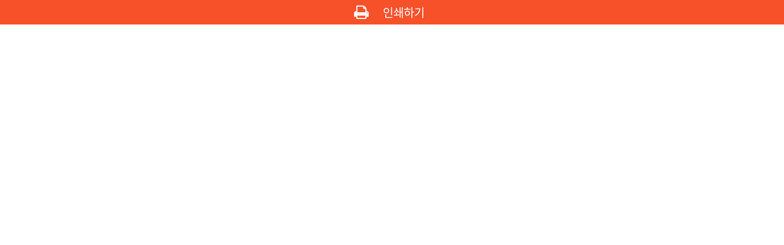

--- FILE ---
content_type: text/html;charset=UTF-8
request_url: http://council.goesan.go.kr/kr/print.do?pagetitle=%EB%B0%B0%EB%84%88%EB%AA%A8%EC%9D%8C+%3E+%EC%82%AC%EC%9D%B4%ED%8A%B8%EC%95%88%EB%82%B4+%3E+%EA%B4%B4%EC%82%B0%EA%B5%B0%EC%9D%98%ED%9A%8C
body_size: 2111
content:




<!DOCTYPE html>
<html lang="ko">
<head>
	<meta charset="utf-8">
	<meta http-equiv="X-UA-Compatible" content="IE=edge" />
	<meta name="viewport" content="width=device-width, initial-scale=1" />
	<meta name="robots" content="noindex, nofollow" />
	<title>괴산군의회 - 인쇄하기 팝업창</title>
	<style type="text/css">
		/*<![CDATA[ */
		@import url(/css/bootstrap.css);
		@import url(/css/bootstrap-theme.css);
        @import url(/css/slick.css);
		@import url(/css/common.css);
		@import url(/css/board.css);
		@import url(/css/layout.css);
        @import url(/css/profile.css);
		@import url(http://t1.daumcdn.net/kakaomapweb/place/jscss/roughmap/16137cec/roughmapLander.css);
		@import url(/resources/common/bbs/components/view.css);
		@import url(/assets/plugins/video-js6/video-js.min.css);
		@import url(/assets/plugins/video-js6/vsg-skin.css);
		@import url(/assets/plugins/fullcalendar/core/main.min.css);
		
		@import url(/css/assembly.css);
		
		@import url(/css/kr/layout.css);
		
		
		@import url(/css/kr/content.css);
		* {font-size:100%;}
		#printInfo{overflow:hidden; width:100%; text-align:center;}
		#printInfo a{display:block; height:40px; padding:0 0 0 2em; line-height:40px; color:#fff; font-weight:bold;  font-size:120%; background:#f7512a url(/images/common/ico_print_w.png) no-repeat 46% 50%;}
		#docuPrint{position:relative; width:98%; margin:0 auto 3em; background:#fff;}
		
		/*]]>*/
	</style>
	<script type="text/javascript" src="/js/jquery.js"></script>
	<script type="text/javascript" src="/js/jquery-ui.js"></script>
	<script type="text/javascript" src="/js/bootstrap.min.js"></script>
	<script type="text/javascript" src="/js/jquery.bxslider.min.js"></script>
	<script type="text/javascript" src="/js/common.js"></script>
	<script type="text/javascript" src="/js/menu.js"></script>
	
		<script type="text/javascript" src="/js/kr/sub.js"></script>
	
</head>
<body onload="init();">
<div id="printInfo">
	<a href="#printInfo" onclick="javascript:init('print')" onkeypress="javascript:init('print')">인쇄하기</a>
</div>
<div id="docuPrint"></div>

</body>
</html>


--- FILE ---
content_type: text/css
request_url: http://council.goesan.go.kr/css/board.css
body_size: 40630
content:
@charset "utf-8";

.ico_new{display:inline-block; width:17px; height:17px; line-height:17px; margin:3px 0 0 2px; font-size:10px; font-weight:400; font-family:"arial"; color:#fff; text-align:center; text-transform:uppercase; border-radius:50%; background:#E05454; vertical-align:top;}
.ico_lock,
.ico_reply{display:inline-block; width:18px; height:19px; font-size:0; text-indent:-999px; vertical-align:middle; background: url(/images/board/icon_lock.gif) no-repeat;}
.ico_reply{width:30px; background:url(/images/board/ico_re.gif) no-repeat 0 5px;}
.ico_file{padding:0; margin:0; line-height:0;}
.file_wrap{position:relative;}
.file_list{z-index:1; opacity:0; visibility:hidden; position:absolute; top:-10px; right:60px; width:500px; padding:10px 5px 10px 10px; font-size:95%; text-align:left; border-radius:5px; border:1px solid #3d67a1; box-shadow:-5px -5px 5px rgba(0,0,0,0.12); background:#fff; transition:0.4s ease;}
.ico_file.on + .file_list{opacity:1; visibility:visible; top:4px;}

.box_sign .tit_txt{display:inline-block; width:auto !important;}
.box_sign h4:before{display:inline-block !important;}

/* board_btn */
.btn{display:inline-block; min-width:150px; height:50px; line-height:48px; padding:0 12px; color:#fff; font-size:18px; font-weight:400; letter-spacing:-1px; text-align:center; vertical-align:top; border-radius:5px; border:1px solid #64636e; background:#64636e; box-sizing:border-box; text-decoration:none !important;}
.btn.blue{border-color:#0056b3; background:#0056b3;}
.btn.orange{border-color:#f88020; background:#f88020;}
.btn.white{color:#555; border-color:#555; background:#fff;}
.btn.xls{border-color:#417d45; background:#417d45;}
.btn:hover{color:#64636e; background:#fff; transition:0.2s linear;}
.btn.blue:hover{color:#0056b3;}
.btn.orange:hover{color:#f88020;}
.btn.white:hover{color:#fff; background:#555;}
.btn.xls:hover{color:#417d45;}
.btn .glyphicon{top:-1px; vertical-align:middle; margin:0 2px 0 0;}

.board_btn{text-align:right;}
.board_btn .btn + .btn{margin:0 0 0 5px;}

.normal_list .btn{min-width:130px; height:40px; line-height:38px; margin:0 2px 6px; font-size:14px; font-weight:400;border-color:#35929d; background:#35929d;}
.normal_list .btn:hover{color:#35929d; background-color:#fff;}
.nm_list .bt{min-width:48px; height:34px; line-height:33px; margin:-5px 0; font-size:15px;}

#search_result .title .btn{height:35px; line-height:33px; margin:-3px 0 0 5px; font-size:15px;}
@media all and (max-width:768px){
	.btn{height:45px; line-height:43px; min-width:130px; font-size:16px;}
	.nm_list .bt{min-width:44px; height:32px; line-height:30px; font-size:14px;}
}
@media all and (max-width:568px){
	.btn{height:42px; line-height:40px; min-width:108px; font-size:15px;}

	.board_btn .btn + .btn{margin:0 0 0 5px;}

	.normal_list .btn{min-width:95px; height:35px; line-height:33px; font-size:13px;}
	#search_result .title .btn{font-size:14px;}
}
@media all and (max-width:380px){
	.btn{height:39px; line-height:37px; min-width:90px; font-size:14px;}

	.normal_list .btn{min-width:85px; height:30px; line-height:28px;}
	.nm_list .bt{height:30px; line-height:28px; font-size:13px;}
	#search_result .title .btn{font-size:13px;}
}

/* 글목록*/
.board_list{clear:both; width:100%; margin:0 0 20px 0; border-collapse:collapse; border-top:2px solid #0b3d6e; background:#fff; font-family:"Noto Sans KR";}
.board_list tbody tr:hover{background:#f9f9f9; transition:background 0.25s ease-in-out;}
.board_list tbody tr:last-child td{border-bottom:1px solid #657289;}
.board_list th{padding:13px 5px; text-align:center; color:#0b3d6e; font-weight:900; background:#f7f9fc;}
.board_list td{padding:14px 5px; text-align:center; border-bottom:1px solid #d9e1e1; color:#666; background:none; box-sizing:border-box;}
.board_list th:first-child,
.board_list td:first-child{border-left:none;}
.board_list .none,
.board_list td[colspan="6"]{padding:50px 0;}
.board_list .notice{display:inline-block; height:23px; line-height:24px; padding:0 10px; border-radius:23px; color:#fff; font-size:90%; background:#04a09d;}
.board_list .con,
.board_list .sbj{padding-left:17px; color:#333; text-align:left; font-weight:900;}
.board_list .none{padding:20px 0; border-right:none;}
.board_list .del_reason{font-size:12px; vertical-align:middle}
.board_list .del_reason i{display:inline-block; margin-right:3px; color:#fd3223}
.board_list .del{opacity:0.6; text-decoration:line-through;}
.board_list td select{max-width:95px;}
.nm_list{clear:both; width:100%; border-collapse:collapse; table-layout:fixed; text-align:center; border-top:3px solid #2f999e; box-sizing:border-box;}
.nm_list th{padding:11px 5px; color:#333; border-bottom:1px solid #eee; border-left:1px solid #eee; background:#f4fcfd; font-weight:800; text-align:center;}
.nm_list tr th:first-child{border-left:none;}
.nm_list td{padding:10px 5px; border-bottom:1px solid #eee; word-break:break-all; box-sizing:border-box;}
.nm_list thead th{border-top:none;}
.nm_list.taL td,
.nm_list .taL,
.nm_list .sbj,
.nm_list .con{padding-left:15px; color:#333; text-align:left;}
.nm_list .sbj{font-weight:800;}
.nm_list .none{padding:20px 0;}
.nm_list .comment{background:#f7f7f7; text-align:left; padding:10px;}
.nm_list .ellipsis{overflow:hidden; text-overflow:ellipsis; white-space:nowrap;}
.nm_list .bdR{border-right:1px solid #eee;}
.nm_list .bdL{border-left:1px solid #eee !important;}
.nm_list .a_right{padding-right:10px; text-align:right;}
.nm_list td[colspan="6"]{padding:50px 0;}

/* 글목록 */
.table_wrap{width:100%; margin:0 0 50px 0; box-sizing:border-box;}
.table_info{display:none; margin:0 0 5px !important; line-height:130%; font-size:13px; color:#0023e8;}
.normal_list{clear:both; width:100%; border-collapse:collapse; table-layout:fixed; text-align:center; border-top:2px solid #0b3d6e; border-bottom:1px solid #657289; box-sizing:border-box; font-family:"Noto Sans KR";}
.normal_list th{padding:15px 5px 10px; border:1px solid #ddd; border-color:#d9e1e1; border-left:none; font-size:18px; font-weight:900; color:#0b3d6e; background:#f7f9fc;}
.normal_list thead th{border-top:none; border-bottom:none;}
.normal_list thead tr + tr th{border-top:1px solid #ddd;}
.normal_list thead + tbody td{border-top:none;}
.normal_list td{padding:11px 5px; border:1px solid #ddd; border-color:#d9e1e1; border-left:none; word-break:break-all; font-size:18px; box-sizing:border-box; background:#fff;}
.normal_list th:last-child,
.normal_list td:last-child{border-right:none;}
.normal_list .taL,
.normal_list .sbj,
.normal_list .con{padding-left:15px; color:#333; text-align:left;}
.normal_list .sbj{font-weight:900;}
.normal_list .none,
.normal_list td[colspan="6"]{padding:50px 0;}
.normal_list .comment{background:#f7f7f7; text-align:left; padding:10px;}
.normal_list .ellipsis{overflow:hidden; text-overflow:ellipsis; white-space:nowrap;}
.normal_list .bdL{border-left:1px solid #ddd !important;}
.normal_list .bdR{border-right:1px solid #ddd !important;}
.normal_list .a_right{padding-right:10px; text-align:right;}

@media all and (max-width:568px){
	.normal_list th{font-size:15px;}
	.normal_list td{font-size:15px;}
}

/* 글보기 */
.board_view{clear:both; width:100%; margin:0 0 25px; border-collapse:collapse; border-top:2px solid #0b3d6e; font-family:"Noto Sans KR";}
.board_view thead th{padding:12px 5px; text-align:center; font-weight:900; border-bottom:1px solid #ddd; background:#f6f6f6;}
.board_view tbody th{border-bottom:1px solid #ddd;}
.board_view td{padding:13px 0; line-height:150%; text-align:center; border-bottom:1px solid #ddd; background:none;}
.board_view .last-child{background:none;}
.board_view .subject{line-height:1.4em; font-weight:900; background:#f7f7f7; padding:5px 0 5px 0; border-right:1px solid #eaeff2;}
.board_view .subject2{line-height:1.4em; font-weight:900; background:#f7f7f7; border-right:1px solid #eaeff2; border-left:1px solid #eaeff2;}
.board_view .comment{padding:10px; color:#333; background:#f7f7f7; text-align:left;}
.board_view .comment textarea{width:98%; height:200px;} /* 글쓰기 내용 */
.board_view .comment div img{width:100%;}
.board_view td input.file{width:100%; background:#fff;} /* 글쓰기 첨부파일 */
.board_view td input{margin:0 0 3px 0;} /* 글쓰기 input 박스 */
.board_view td img{max-width:100%; vertical-align:middle;}
.board_view .sbj,
.board_view .con{padding-left:13px; text-align:left;}
.board_view .pic img{max-width:100%;}
.board_view .txt{padding:10px;}
.board_view .pdf_link{margin:0 auto;}
.board_view #attach_content p.image img {width:100%}

.board_view .board_movie{width:480px; margin:0 auto; text-align:center;}
.attached_file{display:inline-block !important;}
.board_contents ul {list-style: circle inside; margin:0; padding:0;}
.board_contents ol {list-style: decimal inside; margin:0; padding:0;}
.board_contents ul li,
.board_contents ol li {list-style: inherit;}
.board_contents em { font-style: italic; }
.board_contents table caption {position:initial; left:initial; position:initial; width:inherit; height:initial; font-size:initial; line-height:initial; overflow:initial; text-align:initial;}
.board_contents ul li img{width:100%;}

/* 글쓰기 */
.board_write{clear:both; width:100%; border-spacing:0;  border-collapse:collapse; font-family:"Noto Sans KR";}
.board_write th{position:relative; padding:13px 5px; text-align:center; font-weight:900; border-bottom:1px solid #ced1d6; background:linear-gradient(to bottom, rgba(63,108,168,1) 0%, rgba(59,100,156,1) 100%);}
.board_write th:before{content:''; display:block; position:absolute; bottom:0; left:0; width:1px; height:100%; background:url(/images/board/bg_th_list.gif) no-repeat 100% 100%;}
.board_write td{padding:11px 5px; color:#666; text-align:center;  border-bottom:1px solid #ced1d6;}
.board_write .last-child{background:none; border-right:none;}
.board_write .subject{font-weight:800; background:#f1f1f1; border-right:1px solid #ced1d6; border-bottom:1px solid #ced1d6;}
.board_write .subject2{font-weight:800; background:#f1f1f1; border-right:1px solid #ced1d6; border-left:1px solid #ced1d6; border-bottom:1px solid #ced1d6;}
.board_write .write_subject{width:90%;}
.board_write td.comment{background:#f7f7f7; text-align:left; padding:10px;  white-space:pre-line;}
.board_write td.comment textarea{width:98%; height:200px;} /* 글쓰기 내용 */
.board_write td input.file{width:100%; background:#fff;} /* 글쓰기 첨부파일 */
.board_write td input{margin:0 0 3px 0;} /* 글쓰기 input 박스 */
.board_write .con{padding-left:15px; text-align:left;}
.board_write .imp{color:red;}

/* 비밀번호 */
#password{clear:both; width:100%; margin:0 auto; padding:10px; border-top:2px solid #d4d4d4; border-bottom:1px solid #d4d4d4; box-sizing:border-box;}
#password .detail{margin:0 0 5px 0;}
#password .detail .title{margin:0 0 10px 0;}
#password .btn{margin:25px 0 0 0; text-align:center;}

/* 비밀번호 확인*/
.box_chk {padding:40px 0 45px; background:#f1f7fb; text-align:center;}
.box_chk .inner{width:100%; margin:0 0 20px;}
.box_chk .inner *{display:block; margin:0 auto;}
.box_chk .tit{font-size:22px;}
.box_chk label{padding:4px 0 12px; font-weight:400; color:#333;}
.box_chk input{width:270px; border:2px solid #1d5b9f;}
.box_chk p{line-height:140%; padding:12px 0 22px; font-size:14px; color:#555;}
.box_chk button + button{margin:0 0 0 7px;}

@media all and (max-width:568px) {
	.box_chk .tit{font-size:21px;}
}
@media all and (max-width:380px) {
	.box_chk .tit{font-size:20px;}
}

/* 게시물검색 */
.board_search{clear:both; width:100%; margin:10px 0 20px 0; padding:10px 0 10px 0; text-align:center; background:#f9f9f9; border-top:1px solid #ccc; border-bottom:1px solid #ccc; position: relative;}
.board_search form .search{padding:0 10px 0 0; text-align:center;}
.board_search form select{background:#fafafa;}
.board_search .btnSearch{padding:0 0 0 5px; border:0;}
.board_search * {vertical-align:middle;}
.board_search input[type="text"]{max-width:50%;}
.board_search input[type="text"].w80{width:80px;}
.board_search .btn{min-width:60px; height:42px; line-height:40px;}

/* board_sch */
.total_wrap{padding:0 0 25px;}
.total_wrap:after{content:''; display:block; clear:both;}
.board_total{float:left; padding:8px 20px 0 0; box-sizing:border-box; font-weight:900; font-size:20px;}
.board_total strong{color:#04a09d;}
.total_wrap .board_total + .sel{position:relative; float:left;}
.total_wrap select{float:left; width:100px; height:42px; line-height:38px; padding:0 0 0 13px; border-color:#4fbcba; border-radius:5px; background:#e5f5f5 url(/images/common/bg_total.png) no-repeat right 14px top 50%; font-weight:400; color:#000; font-size:15px;}
.total_wrap select{-webkit-appearance:none; -moz-appearance:none; -moz-appearance:none; color:#000;}
.total_wrap select::-ms-expand{display:none;}
.total_wrap .sel:after{content:''; display:block; position:absolute; top:48%; right:15px; width:8px; height:8px; transform:translateY(-50%) rotate(45deg); border:3px solid #053d67; border-radius:2px; border-width:0 2px 2px 0;}

.board_sch{float:right; width:416px; margin:0 0 20px; text-align:center;}
.board_sch fieldset{display:block; position:relative; padding:0 45px 0 108px;}
.board_sch .sel{position:absolute; top:0; left:0; width:100px;}
.board_sch .sel:after{content:''; display:block; position:absolute; top:48%; right:15px; width:8px; height:8px; transform:translateY(-50%) rotate(45deg); border:3px solid #053d67; border-radius:2px; border-width:0 2px 2px 0;}
.board_sch select,
.board_sch input[type="text"]{width:100%; height:42px; line-height:38px; padding:0 0 0 10px; border-radius:5px 0 0 5px; border:1px solid #4fbcba; box-sizing:border-box; background:none; background-color:#e5f5f5;}
.board_sch select{border-radius:5px; -webkit-appearance:none; -moz-appearance:none; -moz-appearance:none;}
.board_sch select::-ms-expand{display:none;}
.board_sch .btn{position:absolute; top:0; right:0; height:42px; width:45px; min-width:0; padding:0; font-size:0; text-indent:-999px; border:none; border-radius:0 5px 5px 0; background:#04a09d;}
.board_sch .btn:before,
.board_sch .btn:after{content:''; display:block; position:absolute; top:11px; left:15px; width:15px; height:15px; border:2px solid #fff; border-radius:50%; box-sizing:border-box;}
.board_sch .btn:after{left:25px; top:24px; width:8px; height:2px; border:none; border-radius:2px; transform:rotate(45deg); background:#fff;}
.board_sch select:focus,
.board_sch input[type="text"]:focus{box-shadow:1px 1px 4px rgba(0,0,0,0.15);}
.board_sch .btn:hover{background-color:#104098;}

/* total_wrap 안에 board_sch */
.total_wrap .board_sch{margin:0;}

@media all and (max-width:768px){
	.total_wrap{padding:0 0 15px;}
    .board_total{padding:9px 20px 0 0;}
	/* .board_total{padding:0 0 17px 0; font-size:14px;}
	.board_total .page:before{margin:-2px 8px 0;} */

	.board_sch{width:331px;}
	.board_sch fieldset{padding:0 45px 0 113px;}
	.board_sch .sel{width:110px;}
}
@media all and (max-width:568px){
	.total_wrap{padding:0 0 15px;}
	.board_total{padding:9px 15px 0 0; font-size:17px;}
    .total_wrap select{height:36px; line-height:34px;}
	.total_wrap .board_total + .sel{float:right;}

	.total_wrap .board_sch{width:100%; height:36px; margin:5px 0 0;}
	.total_wrap .board_sch input[type="text"]{height:36px; line-height:36px;}
	.total_wrap .board_sch .btn{height:36px;}
	.total_wrap .board_sch .btn:before{top:8px;}
	.total_wrap .board_sch .btn:after{top:21px;}
}
@media all and (max-width:380px){
	.board_total{padding:6px 8px 0 0; font-size:15px;}
	.board_total .page:before{margin:-2px 7px 0;}
	.board_sch fieldset{padding:0 50px 0 88px;}
	.board_sch .sel{width:85px;}
	.board_sch .btn{width:50px; height:35px;}
	.board_sch .btn:before{width:16px; height:16px; top:8px; left:16px;}
	.board_sch .btn:after{top:21px; left:26px;}
	.board_sch select,
	.board_sch input[type="text"]{height:35px; line-height:34px; padding:0 0 0 6px;}
	.board_sch select{padding:0 0 0 3px;}
}


/* 게시판 버튼 */
.board_btn{clear:both; overflow:hidden; width:100%; margin:0 0 10px 0; padding:30px 0 0 0; text-align:right;}

/* normal table */
.normal{width:100%; border-collapse:collapse; text-align:center; font-family:"Noto Sans KR";}
.normal th,
.normal td{padding:12px 5px; border-left:1px solid #eaeff2; border-bottom:1px solid #ddd; border-top:1px solid #ddd;}
.normal th{font-weight:900; border-left:none; background:#f7f7f7;}
.normal .sbj,
.normal .con{padding-left:10px; text-align:left; word-break:keep-all;}
.normal img{max-height:90px; margin-left:10px;}

/* 포토갤러리 */
.photo{clear:both; overflow:hidden; width:100%; border-bottom:1px solid #d9d9d9;}
.photo li{float:left; width:163px; padding:0 0.85em 1.5em 0.85em;}
.photo li p.pic{width:151px; margin:0; padding:5px; background:#f5f5f5; border:1px solid #eaeaea;}
.photo li p.pic a{display:inline-block; width:149px; height:99px; border:1px solid #fff;}
.photo li p.pic a img{width:149px; height:99px;}
.photo li p.day,
.photo li p.date{padding:5px 0 0 14px; text-align:left; color:#9d7b4f; font-weight:800; background:url(/images/board/ico_date.gif) no-repeat 0 8px;}
.photo li p.title{padding:0 0 0 14px; text-align:left; background:url(/images/board/ico_title.gif) no-repeat 0 4px;}
table.bbs_gallery div#attach_content_container {margin:0 auto 10px;max-width:700px;} /* 160325 배장호 */
table.bbs_gallery div#attach_content_container li.image_list p.comment {text-align:center;}

.photo2{clear:both; width:100%; width:calc(100% + 24px); margin:0 -12px; font-family:"Noto Sans KR";}
.photo2:after{content:''; display:block; clear:both; width:100%;}
.photo2 li{float:left; width:33.333%; padding:0 12px; margin:0 0 27px 0; box-sizing:border-box; vertical-align:top;} 
.photo2 li *{display:block;}
.photo2 li a{overflow:hidden; box-shadow:0 0 8px rgba(0,0,0,0.1); height:332px; border-radius:15px 0 15px 0; border:1px solid #eee; background:#fff;}
.photo2 li a:hover{box-shadow:0 0 0 1px #11466e; border-color:#11466e; transition:0.25s ease-in-out;}
.photo2 li .img{overflow:hidden; text-align:center;}
.photo2 li .img img{display:inline; width:100%; max-height:232px; transition:all 0.25s ease-in-out;}
.photo2 li a:hover img,
.photo2 li a:focus img{transform:scale(1.1);}
.photo2 li .txt{padding:17px 10px 17px 20px; text-align:left;}
.photo2 li .title{overflow:hidden; width:100%; padding:0 0 5px; text-overflow:ellipsis; white-space:nowrap; font-weight:800;}
.photo2 li .date{color:#838383; font-size:95%;}

@media all and (max-width:1280px){
	.photo2 li a{height:285px;}
	.photo2 li .img img{max-height:188px;}
}
@media all and (max-width:840px){
	.photo2 li{margin:0 0 24px;}
	.photo2 li a{height:250px;}
	.photo2 li .img img{max-height:155px;}
}
@media all and (max-width:680px){
	.photo2 li a{height:220px;}
	.photo2 li .img img{max-height:130px;}
}
@media all and (max-width:568px){
	.photo2 {width:calc(100% + 14px); margin:0 -7px}
	.photo2 li{width:50%; margin:0 0 16px; padding:0 7px;}
}
@media all and (max-width:430px){
	.photo2 li a{height:200px;}
	.photo2 li .img img{max-height:115px;}
	.photo2 li .txt{padding:12px 5px 0 14px;}
}
@media all and (max-width:380px){
	.photo2 li{margin:0 0 14px;}
	.photo2 li a{height:175px;}
	.photo2 li .img img{max-height:101px;}
	.photo2 li .title{padding:0 0 2px;}
}
@media all and (max-width:340px){
	.photo2 li a{height:162px;}
	.photo2 li .img img{max-height:90px;}
}

/* pagingNav */
#pagingNav{display:flex; flex-wrap:wrap; justify-content:center; clear:both; width:100%; margin:50px 0 20px; text-align:center;}
#pagingNav a{position:relative; display:inline-block; width:38px; height:38px; line-height:37px; margin:0 5px 5px 5px; font-size:17px; color:#000; vertical-align:top; text-align:center; border-radius:10px; background:#fff;}
#pagingNav a:hover,
#pagingNav a:focus{z-index:1; border-color:#333; background-color:#f8f8f8; transition:background-color 0.25s ease-in-out;}
#pagingNav a.num_current,
#pagingNav a.num_current:hover,
#pagingNav a.num_current:focus{color:#fff; font-weight:400; background:#152843; text-decoration:none;}
#pagingNav .num_first,
#pagingNav .num_prev,
#pagingNav .num_right,
#pagingNav .num_last{font-size:0; text-indent:-999px; background:#fff url(/images/board/ico_board.gif) no-repeat 12px 13px;}
#pagingNav .num_first{margin:0;}
#pagingNav .num_prev{background-position:8px -15px;}
#pagingNav .num_right{background-position:17px -41px;}
#pagingNav .num_last{margin:0; background-position:14px -68px;}

@media all and (max-width:1024px){
	#pagingNav{margin:40px 0 15px;}
}
@media all and (max-width:768px){
	#pagingNav{margin:35px 0 15px;}
}
@media all and (max-width:568px){
	#pagingNav{margin:30px 0 10px;}
	#pagingNav a{width:27px; height:27px; line-height:27px; margin:0 3px 3px 3px; font-size:14px;}
	#pagingNav .num_first{background-position:7px 7px;}
	#pagingNav .num_last{background-position:8px -74px;}
	#pagingNav .num_right{background-position:12px -47px;}
	#pagingNav .num_prev{background-position:3px -21px;}
}

/* 페이지네비게이션 */
#pagingNav2{clear:both; position:relative; margin:25px auto 0 auto; font-size:92%; text-align:center; line-height:1.7em; font-weight:800;}
#pagingNav2 a{display:inline-block; padding:4px; color:#000; text-decoration:none; font-weight:normal; vertical-align:top;}
#pagingNav2 a:hover{color:#d43415; text-decoration:none;}
#pagingNav2 .num_current{color:#d43415; text-decoration:underline; font-weight:800;}
#pagingNav2 .num_first{padding:4px 4px 4px 10px; color:#555; background:url(/images/board/bl_first.gif) no-repeat left center;}
#pagingNav2 .num_left{padding:4px 4px 4px 6px; color:#555; background:url(/images/board/bl_left.gif) no-repeat left center;}
#pagingNav2 .num_right{padding:4px 6px 4px 4px; color:#555; background:url(/images/board/bl_right.gif) no-repeat right center;}
#pagingNav2 .num_last{padding:4px 10px 4px 4px; color:#555; background:url(/images/board/bl_last.gif) no-repeat right center;}

/* 본인인증 */
#sub_auth{width:100%; margin:0 auto; padding:0;}
#sub_auth h3{clear:both; margin:0 0 10px 0; font-weight:800; font-size:150%; line-height:110%;}
#sub_auth h4{clear:both; margin:25px 0 10px 0; font-weight:800; font-size:125%; line-height:110%; color:#1f438c; background:none;}
#sub_auth h4:after{display:none;}
#sub_auth h5{clear:both; margin:10px 0 5px 0;}
#sub_auth h4:before{content:''; display:block; width:120px; height:120px; margin:0 auto 12px; border-radius:50%; background:#f3f5f9 url(/images/common/ico_auth1.png) no-repeat center;}
#sub_auth #opt_ipin h4:before{background-image:url(/images/common/ico_auth2.png);}
#sub_auth #auth_opt{overflow:hidden; width:100%; margin:15px 0;}
#sub_auth #auth_opt #opt_real{float:left;}
#sub_auth #auth_opt #opt_phone{float:left;}
#sub_auth #auth_opt #opt_ipin{float:right;}
#sub_auth #auth_opt .opt_list{float:left; width:48%; padding:15px 20px; border-radius:15px; box-sizing:border-box; border:1px solid #ddd;}
#sub_auth #auth_opt .opt_list h4{margin:0; padding:0 0 10px 0; text-align:center;}
#sub_auth #auth_opt .opt_list .info{padding:10px 0 20px 0; color:#333;}
#sub_auth #auth_opt .btn{height:40px; line-height:38px; font-size:15px; text-align:center;}

/* 공공아이핀만 사용할경우 */
#sub_auth #auth_opt .only{position:relative; overflow:hidden; width:100%; margin:0 auto; padding:15px 20px; border-radius:15px; border:1px solid #ddd; box-sizing:border-box;}
#sub_auth #auth_opt .only h4{margin:0; padding:0 0 10px 0; text-align:center;}
#sub_auth #auth_opt .only .info{padding:10px 0 20px 0; color:#333;}
#sub_auth #auth_opt .only .btn{text-align:center;}

#sub_auth .auth_agree{position:relative; overflow:auto; width:100%; height:150px; padding:5px 0; font-size:90%; text-indent:10px; border:1px solid #bfcdd8;}
#sub_auth .auth_agree dt{color:#333; font-weight:800;}
#sub_auth .auth_info{margin:0 0 15px 0; font-weight:400; color:#333;}
#sub_auth .auth_info p span{color:#cb4117;}
#sub_auth .auth_info .check_info{padding:25px 0 0 0; text-align:center;}
#sub_auth .auth_btn{clear:both; float:left; width:100%; padding:20px 0 0 0;}
#sub_auth .auth_btn .agree{float:left;}
#sub_auth .auth_btn .btn{float:right;}
#sub_auth .red a{color:#ff5400;}

/* 이용동의 */
#divcheck {clear:both; padding:25px 3% 20px 3%; margin:0 0 20px 0; border:1px solid #ddd; border-radius:15px;}
#divcheck p.title{padding:0 0 0 15px; margin:0 0 15px 5px; color:#000; font-weight:800; border-left:3px solid #1d5b9f;}
#divcheck dl{padding:15px 5px 5px 10px; border-top:1px solid #ddd; border-bottom:1px solid #ddd;}
#divcheck dt{font-weight:800; color:#333;}
#divcheck dd{padding:0 0 10px 10px;}
#divcheck p.agree{padding:10px 0 0 10px; font-weight:800; color:#1d5b9f;}
#divcheck p.agree input{border:none; vertical-align:middle;}

/* 의회에바란다 */
#att_box{padding:1em; border:1px solid #c8c8c8; background:#fafafa; margin:0 0 10px 0;}
#btn_law{width:100%; text-align:center; margin:0 0 10px 0;}
#btn_law a{display:inline-block; width:150px; height:28px; line-height:28px; color:#fff; background:#f7512a;}
#btn_law .off a{color:#fcff00;}
#btn_law .skip{display:none;}
#slide_law{margin:0 0 20px 0; display:none;}
#slide_law p{padding:1em; border:1px solid #c8c8c8;}

/* 동영상의정활동 */
.cast_list {overflow:hidden; width:100%; margin:0 0 2em 0;}
.cast_list .img{float:left; width:213px; margin:3px 0 0 0;}
.cast_list .img img{border:3px solid #d1d1d1;}
.cast_list .txt{float:right; width:70%;}
.cast_list .txt li{padding:0.3em 0; border-top:1px solid #e7e7e7;}
.cast_list .txt li:first-child{border-top:none; padding-top:0;}
.cast_list .txt li *{display:inline-block; vertical-align:top;}
.cast_list .txt li .tit{width:45px;}
.cast_list .txt li .con{width:75%; overflow:hidden; text-overflow:ellipsis; word-wrap:normal;}

/* 홍보영상 */
.vod_player video{width:100%; height:400px;}
.vod_comment{width:100%; max-height:200px; margin:0 0 2em; overflow-y:auto; padding:1em; border:1px solid #ddd; background:#fafafa; box-sizing:border-box;}

/* 의정소식*/
.vod_tit {padding:0 0 15px;}
.vod_tit .tit{font-size:24px; color:#303030;}
.vod_tit p{color:#626262; font-size:14px; text-transform:uppercase;}
.vod_tit p span{padding:0 5px;}
.vod_play{position:relative;}
.vod_play > div{display:inline-block; vertical-align:top;}
.vod_play .player{width:69.25%; height:360px; max-width:640px; background:#000;}
.vod_play .comment{position:absolute; right:0; top:0; width:100%; padding:0 0 0 655px; box-sizing:border-box;}
.vod_play .comment .inner{width:100%; border:1px solid #ddd; box-sizing:border-box;}
.vod_play .comment .tit{display:block; width:100%; height:60px; padding:18px 0 0 40px; font-size:20px; color:#303030; border-bottom:1px solid #ddd; box-sizing:border-box; background:#ebebeb url(/images/board/ico_list.png) no-repeat 15px 55%;}
.vod_play .comment .txt{overflow-y:auto; overflow-x:hidden; height:300px; padding:10px; box-sizing:border-box;}
.vod_btns{margin:0 0 30px; padding:30px 0 35px; text-align:center; border-bottom:2px dashed #ccc;}
.vod_btns .btn_down{position:relative; width:160px; height:45px; padding:0 25px 0 0; font-size:17px; color:#fff; background:#235cb4; transition:0.3s;}
.vod_btns .btn_down:hover,
.vod_btns .btn_down:focus{background:#0a49ab;}
.vod_btns .btn_down:after{content:''; position:absolute; top:12px; left:50%; display:block; width:24px; height:23px; margin:0 0 0 37px; background:url(/images/board/ico_view.png) no-repeat; background-size:100%;}
.vod_btns .num{position:relative; width:80px; height:45px; line-height:45px; padding:0 0 0 30px; margin:0 0 0 10px; border:1px solid #ddd; box-sizing:border-box; background:#ebebeb url(/images/board/ico_recommend.gif) no-repeat 13px 50%; transition:0.3s;}
.vod_btns .num:hover,
.vod_btns .num:focus{border-color:#888;}
.vod_btns *,
.vod_list *{display:inline-block; vertical-align:top;}
.vod_list li{width:31%; padding:0 1% 20px; text-align:center;}
.vod_list a{position:relative; width:100%; max-width:280px; height:247px; padding:12px; border:1px solid #ddd; transition:0.3s; box-sizing:border-box;}
.vod_list a:after{content:''; display:block; position:absolute; top:0; left:0; width:0; height:100%; transition:0.3s; background:rgba(15,135,255,0.1);}
.vod_list a:hover:after,
.vod_list a:focus:after{width:100%;}
.vod_list a:hover,
.vod_list a:focus{color:#000; border-color:#1086ff;}
.vod_list .img img{width:100%; max-height:144px;}
.vod_list .txt {position:relative; width:100%; padding:32px 0 0 0;}
.vod_list .txt:before{content:''; display:block; position:absolute; top:-25px; left:50%; width:50px; height:50px; margin:0 0 0 -25px; background:url(/images/board/ico_play.png) no-repeat;}
.vod_list a:hover .txt:before,
.vod_list a:focus .txt:before{opacity:0.75;}
.vod_list .txt *{display:block; text-align:center;}
.vod_list .txt em{white-space:nowrap; overflow:hidden; text-overflow:ellipsis; font-size:18px;}
.vod_list .txt .hit{font-size:12px; color:#606060;}

@media all and (max-width:1024px){
    .board_view .pic{width:85%;}
    .board_view .pic img{max-width:100%;}
    .board_view .info{width:85%;}
    .board_view .txt{width:80%;}

    table.bbs_gallery div#attach_content_container {margin:0 auto 10px;max-width:520px;} /* 160325 배장호 */
    .photo li{float:none; display:inline-block; padding:0 0.5em 1.5em 0.5em;}

	.board_search2 select{width:20%;}
	.board_search2 input[type="text"]{width:44%;}

	#attach_content .pdf_list .pdf_link,
    #attach_content .pdf_list .pdf_link iframe{width:520px !important;}

	.cast_list .img{width:24%;}
}
@media all and (max-width:820px){
	.vod_play .player{width:100%; max-width:100%; height:auto; text-align:center; margin:0 auto;}
	.vod_play .player video{width:100%;}
	.vod_play .comment{position:static; margin:10px 0 0 0; padding:0;}
	.vod_play .comment .tit{height:40px; padding:7px 0 0 40px; font-size:17px;}
	.vod_play .comment .txt{height:120px;}
	.vod_btns{padding:20px 0 30px;}
	.vod_list a{height:230px;}
}
@media all and (max-width:768px){
	.ico_new{margin:1px 0 0 3px;}
	.file_list{right:auto; left:20px; width:300px;}

    #pagingNav2{font-size:80%;}
    #pagingNav2 a{padding:5px 8px; margin:1px; border:1px solid #e0e0e0;}
    #pagingNav2 a:hover{color:#cb4222; border:1px solid #cb4222;}
    #pagingNav2 .num_current{padding:5px 8px; margin:0 1px; color:#fff; background:#3d65bf; border:1px solid #2526a3;}
    #pagingNav2 .num_first,
    #pagingNav2 .num_left,
    #pagingNav2 .num_right,
    #pagingNav2 .num_last{padding:5px; margin:0 1px; color:#555; border:1px solid #e0e0e0; background:none;}
    #pagingNav2 .num_left:hover,
    #pagingNav2 .num_first:hover,
    #pagingNav2 .num_right:hover,
    #pagingNav2 .num_last:hover{color:#cb4222; border:1px solid #cb4222;}

    .board_list {background:#fff;}
    .board_list colgroup,
	.board_list thead,
    .board_list td:first-child,
    .board_list td:nth-child(5){display:none;}

	.board_list tr{float:left; width:100%; padding:11px 2px 10px 5px; border-bottom:1px solid #d4d4d4; box-sizing:border-box;}
    .board_list td{display:block; position:relative; float:left; line-height:135%; padding:1px; border:none; box-sizing:border-box; text-align:left; color:#737373;}
	.board_list td.sbj,
	.board_list td.con{width:100%; padding:2px 1px 4px; font-weight:800; font-size:103%; color:#565656;}
	.board_list td:after{content:''; display:inline-block; width:1px; height:11px; margin:4px 12px 0 12px; vertical-align:top; background:#ccc;}
	.board_list td.sbj:after,
	.board_list td.con:after,
	.board_list td:last-child:after{display:none;}
	.board_list tbody tr:last-child th, .board_list tbody tr:last-child td{border-bottom:none;}
	.board_list tbody tr:last-child{border-bottom-color:#567c98;}
	
	.bbs_bill td{width:50%; color:#565656; box-sizing:border-box;}
	.bbs_bill th + td{width:100%;}
	.bbs_bill td:first-child,
	.bbs_bill td:nth-child(5){display:block;}
	.bbs_bill td:before{content:attr(data-cell-header); display:inline-block; padding:0 4px 0 0; vertical-align:top; color:#565656;}
	.bbs_bill td:after{position:absolute; right:10px; top:50%; margin:-7px 0 0 0;}
	.bbs_bill td:first-child:after,
	.bbs_bill td:nth-child(even):after{display:none;}

	.board_view{background:none;}
    .board_view .sb_hit,
    .board_view .con_hit,
	.board_view colgroup{display:none;}
    .board_view thead th:last-child{font-size:110%; text-shadow:0 1px 0 #f3f3f3;}
	.board_view tr:first-child th,
	.normal tr:first-child th{width:20%;}
    #attach_content .pdf_list .pdf_link{width:95% !important;}
    #attach_content .pdf_list .pdf_link iframe{width:100% !important;}
    
    .photo {text-align:center;}
    .photo li{padding:0 0.3em 1.5em 0.3em;}
    table.bbs_gallery div#attach_content_container {margin:0 auto 10px;max-width:330px;} /* 160325 배장호 */

	.board_search2 .total,
	.board_search2 form{width:100%; text-align:left;}
	.board_search2 .total{margin:0 0 0.3em 0;}

	#sub_auth #auth_opt .opt_list{width:100%;}
	#sub_auth #opt_phone{margin:0 0 25px;}

	.vod_tit .tit{font-size:21px;}
	.vod_tit p{line-height:110%; font-size:13px;}
	.vod_list .txt em{font-size:16px;}
}
@media all and (max-width:660px) {
	.vod_list a{height:200px;}
}
@media all and (max-width:568px) {
	.file_list{right:auto; left:-148px; width:280px;}
	.ico_file.on + .file_list{top:30px;}

	.table_wrap{overflow-x:auto; overflow-y:hidden;}
	.table_info{display:block;}
	.table_wrap .normal_list{width:567px;}

	.normal_list .taL,
	.normal_list .sbj,
	.normal_list .con{padding-left:10px;}

	#sub_auth h4:before{width:80px; height:80px; background-size:23px;}
}
@media all and (max-width:530px){
	.vod_list li{width:47.5%;}
	.vod_list a{height:230px;}
}
@media all and (max-width:480px) {
	.board_view .board_movie{width:100%; margin:0 auto; text-align:center;}

	.vod_tit{padding:0 0 10px;}
	.vod_tit .tit{line-height:110%; font-size:18px;}
	.vod_tit p{font-size:12px;}
	.vod_play .comment .tit{height:35px; font-size:16px; padding:5px 0 0 35px; background-position:10px 50%;}
	.vod_play .comment .txt{height:100px; font-size:14px;}
	.vod_list a{height:195px;}
	.vod_list .txt{padding:20px 0 0 0;}
	.vod_list .txt:before{width:40px; height:40px; margin:0 0 0 -20px; background-size:100%;}
	.vod_list .txt em{font-size:15px;}
	.vod_list .txt .hit{line-height:100%;}
}
@media all and (max-width:430px) {
	.vod_play .comment .txt{height:90px;}
	.vod_list a{height:180px; padding:8px;}
}
@media all and (max-width:380px) {
	.table_info{font-size:12px;}
	.vod_list a{height:165px;}
	.board_list,
	.normal_list{font-size:14px;}
}

#sub_agenda .btns{position:relative; float:left; height:60px; width:100%;}
#sub_agenda .btn_left{position:absolute; top:0; left:0;}
#sub_agenda h3{line-height:37px; font-family:"Titillium Web"; font-size:42px; text-align:right; color:#333;}
#sub_agenda .btn_right{left:auto; right:0;}
#sub_agenda .btns .btn{min-width:0; height:40px; line-height:38px;}
#sub_agenda .btns .today{color:#555; background:#fcf8e3;}
#sub_agenda .btns .btn.active{opacity:0.7;}
#sub_agenda .btn-group {margin-left:2px;}
#sub_agenda .btn-group .btn{margin-left:1px;}
#sub_agenda .calendar{width:100%; table-layout:fixed; border-collapse:collapse; margin:0 0 20px 0; font-size:16px; font-weight:400;}
#sub_agenda .calendar th{padding:10px 0; color:#fff; background:#3c4968; border:1px solid rgba(255,255,255,0.3);}
#sub_agenda .calendar td{height:113px; line-height:120%; vertical-align:top !important; padding:2px; text-align:right; border:1px solid #ddd;}
#sub_agenda .calendar td.today{background:#fcf8e3;}
#sub_agenda .calendar .calendarView{display:block; overflow:hidden; width:96%; padding:3px 1px; margin:0 auto 1px; font-size:14px; color:#333; line-height:120%; white-space:nowrap; text-overflow:ellipsis; text-align:center; color:#fff; background:#056fd7; border-radius:2px;}
#sub_agenda .calendar .sun{color:red;}
#sub_agenda .calendar .sat{color:blue;}
#sub_agenda .calendar td.other{opacity:0.3; background:#eee;}
@media all and (max-width:768px) {
    #sub_agenda .btns{height:50px;}
	#sub_agenda .btns .btn{height:35px; line-height:33px; font-size:14px;}
    #sub_agenda h3{line-height:30px;}
    #sub_agenda .calendar td{height:70px;}
    #sub_agenda .calendar .calendarView{font-size:13px;}
	#sub_agenda .bbs_bill tr td:first-child{display:none;}
}
@media all and (max-width:568px) {
	#sub_agenda .btns{height:auto; text-align:left;}
	#sub_agenda .btn_left{position:static;}
	#sub_agenda .btns .btn{height:32px; line-height:30px; font-size:13px;}
    #sub_agenda h3{clear:both; width:100%; padding:10px 0 15px; line-height:26px; font-size:28px; text-align:center;}
    #sub_agenda .calendar{font-size:14px;}
    #sub_agenda .calendar td{height:55px;}
}
@media all and (max-width:380px) {
    #sub_agenda h3{line-height:24px; font-size:27px;}
	#sub_agenda .btns .btn{height:28px; line-height:26px;}
	#sub_agenda .calendar .calendarView{font-size:12px;}
}

/*의사일정달력스크롤없앰*/
.fc-scroller.fc-day-grid-container{overflow:auto !important; height:auto !important;}

.magazine {float:left; width:calc(100% + 48px); margin:0 -24px 30px;}
.magazine li{float:left; width:33.333%; padding:0 24px 50px; text-align:center; box-sizing:border-box;}
.magazine .inner{float:left; width:100%; padding:37px 0 0 0; border-radius:10px; border:1px solid #dfe0e3; box-sizing:border-box;}
.magazine .inner:hover{border-color:#767fa3; transition:0.2s ease-in-out;}
.magazine .img_wrap{display:block; padding:0 10px;}
.magazine .img{position:relative; display:inline-block; vertical-align:top;}
.magazine .img:before{opacity:0; visibility:hidden; content:''; display:block; position:absolute; top:0; left:0; width:100%; height:100%; background:rgba(42,46,68,0.5); transition:0.25s ease-in-out;}
.magazine .view{opacity:0; visibility:hidden; position:absolute; top:50%; left:50%; display:block; width:110px; height:45px; line-height:46px; margin:-22px 0 0 -55px; color:#fff; border-radius:45px; background:#003964; transition:0.3s ease-in-out;}
.magazine .inner:hover .img:before,
.magazine .inner:hover .view,
.magazine .img_wrap:hover .img:before,
.magazine .img_wrap:hover .view{opacity:1; visibility:visible;}
.magazine .img img{max-width:186px; height:244px; box-shadow:1px 1px 18px rgba(0,0,0,0.11);}
.magazine .sbj{display:block; padding:15px 0 20px; font-weight:400; color:#000; overflow:hidden; text-overflow:ellipsis; white-space:nowrap;}
.magazine .btns{height:66px;}
.magazine .date{display:none; float:left; padding:13px 0 23px; font-size:15px; color:#666;}

.magazine .btn{width:100%; height:100%; line-height:66px; min-width:0; padding:0; color:#003964; border:none; border-top:1px solid #dfe0e3; font-weight:400; border-radius:0 0 10px 10px; background:#f3f3f8;}
.magazine .btn:hover{border-color:#767fa3;}
.magazine .btn:after{content:''; display:inline-block; vertical-align:middle; width:12px; height:14px; margin:-6px 0 0 5px; background:url(/images/common/ico_down2.png) no-repeat 0 100%;}
.magazine .btn:hover:after{background-position:0 0; transition:0.25s ease-in-out;}
@media all and (max-width:1230px) {
	.magazine {width:calc(100% + 18px); margin:0 -9px 30px;}
	.magazine li{padding:0 9px 20px;}
}
@media all and (max-width:1024px) {
	.magazine .img img{height:250px; max-width:100%;}
}
@media all and (max-width:768px) {
	.magazine .inner{padding:25px 0 0 0;}
	.magazine .img img{height:210px; box-shadow:1px 1px 10px rgba(0,0,0,0.11);}
	.magazine .date{padding:9px 0 0 11px; font-size:13px;}
	.magazine .btns{height:50px;}
	.magazine .btn{line-height:50px;}
	.magazine .btn:after{margin-left:6px;}
}
@media all and (max-width:568px) {
	.magazine .inner{padding:20px 0 0 0;}
	.magazine li{width:50%;}
	.magazine .img img{height:190px;}
	.magazine .sbj{font-size:16px;}
}
@media all and (max-width:380px) {
	.magazine{width:calc(100% + 10px); margin:0 -5px;}
	.magazine li{padding:0 5px 15px;}
	.magazine .inner{padding:16px 0 0 0;}
	.magazine .img img{height:160px;}
	.magazine .sbj{padding:13px 0 15px; font-size:15px;}
	.magazine .date{padding:9px 0 0 8px; font-size:12px;}
	.magazine .btn:after{margin-left:4px;}
}


--- FILE ---
content_type: text/css
request_url: http://council.goesan.go.kr/css/layout.css
body_size: 37443
content:
@charset "utf-8";
/**
공통 레이아웃
*/
.slick-vertical .slick-slide{border:none;}
.slick-slide{min-height:0;}
.m{display:none !important;}
.mask{visibility:hidden; opacity:0; display:block; position:fixed; top:0; left:0; width:100%; height:100%; background-color:rgba(0,0,0,0.45);}
.mask.on{z-index:95; visibility:visible; opacity:1; transition:opacity 0.25s linear;}
#content.on + .mask{opacity:0;}

body{width:100%; min-width:320px; overflow-x:hidden; background:#fff;}

#skip-navigation{z-index:9999; position:absolute; left:0; top:0;}
#skip-navigation *{list-style:none; margin:0; padding:0;}
#skip-navigation a{display:block; width:1px; height:1px; overflow:hidden; color:#000; white-space:nowrap;}
#skip-navigation a:focus,
#skip-navigation a:active{width:100px; height:auto; background:#ffd;}

.inner{position:relative; width:1400px; margin:0 auto; box-sizing:border-box;}
.inner:after{content:''; display:block; clear:both; width:100%;}

@media all and (max-width:1430px) {
	#mainmenu,
	.inner{width:100%; padding:0 15px; box-sizing:border-box;}
}
@media all and (max-width:1024px) {
	img{max-width:100%;}
	.m{display:inline-block !important;}
	.w{display:none;}
}
@media all and (max-width:768px) {
	.inner{padding-right:10px; padding-left:10px;}
}

.logo {z-index:94; position:absolute; top:33px; left:0; line-height:160%; text-align:left; font-family:"NanumSquare";}
.logo *{display:inline-block; vertical-align:top;}
.logo a{text-decoration:none; color:#111;}
.logo img{margin:0 5px 0 0;}
.logo strong{padding:12px 0 0 0; line-height:100%; font-size:31px; font-weight:800; letter-spacing:-3px;}
.logo span > span{display:block; line-height:100%; padding:5px 0 0 3px; font-size:11px; font-weight:200; text-transform:uppercase; letter-spacing:-0.4px;}

@media all and (max-width:1430px) {
	.logo{left:15px;}
}
@media all and (max-width:1024px) {http://www.jeyun.com/project/council.do?reform=list&uid=198940&pageNum=1&flag=&keyword=&councilId=143&bbsId=repair&tab=tab&state=A
	.logo{top:13px; left:15px;}
	.logo *{vertical-align:top;}
	.logo img{height:44px; margin:0 2px 0 0;}
	.logo strong{padding:11px 0 0 0; font-size:26px; letter-spacing:-2px;}
	.logo span > span{font-size:10px; letter-spacing:-0.6px;}
}
@media all and (max-width:768px) {
	.logo {top:10px; left:10px;}
	.logo img{height:41px;}
	.logo strong{padding:10px 0 0 0; font-size:24px;}
	.logo span > span{font-size:9px;}
}
@media all and (max-width:568px) {
	.logo{top:9px;}
	.logo strong{font-size:22px;}
	.logo img{height:39px;}
	.logo span > span{padding:2px 0 0 3px;}
}
@media all and (max-width:380px) {
	.logo img{height:38px;}
	.logo strong{font-size:21px;}
	.logo span > span{letter-spacing:-0.8px;}
}

#top{float:left; position:relative; width:100%; height:50px; background:#ececec;}
#top:after{content:''; display:block; clear:both; width:100%;}

.global{float:left; width:80%;}
.global > li{position:relative; float:left; width:16.66%; padding:0 2px 0 0; box-sizing:border-box;}
.global > li > a{display:block; line-height:50px; color:#fff; background:#44464a; text-decoration:none; text-align:center;}
.global > li.on > a{color:#000; background:#fff; font-weight:800;}
.global > li.list.on > a.on{font-weight:700;}
.global > li.list > a.on{color:#fff; background:#06324f;}
.global > li.list > a:after{content:''; display:inline-block; vertical-align:middle; width:8px; height:8px; margin:-6px 0 0 17px; border-right:2px solid #fff; border-bottom:2px solid #fff; transform:rotate(45deg); transition:transform 0.25s ease-in-out;}
.global > li.list.on > a:after{border-color:#44464a;}
.global > li.list > a.on:after{margin-top:2px; border-color:#fff; transform:rotate(-135deg);}

.global li div{display:none; z-index:96; position:absolute; top:50px; left:0; width:calc(100% - 3px); padding:0 8px 5px; background:#fff; border:1px solid #06324f; border-top:none; border-radius:0 0 10px 10px; box-shadow:5px 10px 10px rgba(0,0,0,0.12); box-sizing:border-box; text-align:left;}
.global li div a{display:block; height:44px; line-height:45px; border-top:1px dotted rgba(0,0,0,0.17); text-align:center; box-sizing:border-box; transition:0.25s ease-in-out; font-weight:400;}
.global li div li:first-child a{border-top:none;}
.global li div a:hover{box-shadow:inset 0 44px 0 rgba(0,0,0,0.04);}
.global li div a[target="_blank"]:after{margin-left:5px;}

.global .list1 div{width:315px;}
.global .list2 div{width:305px;}
.global .list1 li{display:inline-block; width:30%; margin:0 1.1%; vertical-align:top;}
.global .list1 li:nth-child(-n+3) a{border-top:none;}
.global li div .pos a{line-height:110%;}
.global li div .pos span{display:block; padding:4px 0 0 0; font-size:10px;}

@media all and (max-width:1280px) {
	.global .list2 div{width:200px;}
}
@media all and (max-width:1024px) {
	#top{height:auto; font-size:15px;}
	.global{width:100%;}
	.global > li{padding:0 1px 0 0;}
	.global > li > a{height:40px; line-height:40px; text-align:center;}
	.global > li.current > a{font-size:15px;}
	.global li div{top:41px; left:1px; width:calc(100% - 1px); }
	.global .list1 div{width:300px;}
	.global .list2 div{width:175px;}
	.global li div a{position:relative; height:40px; line-height:41px;}
	.global li div .pos a{line-height:100%;}
	.global li div .pos span{font-size:9px;}
}
@media all and (max-width:768px) {
	#top{font-size:14px;}
	#top .inner{padding:0 10px;}
	.global > li > a{height:36px; line-height:36px;}
	.global > li.current > a{font-size:14px;}
	.global > li.list > a:after{margin:-6px 0 0 10px;}
	.global li div{top:37px; left:auto; right:0;}
	.global li div a{height:36px; line-height:37px;}
	.global .list1 div{width:250px;}
	.global .list2 div{width:100%; min-width:117px;}
}
@media all and (max-width:568px) {
	#top .inner{padding:0;}
	.global {float:none; display:inline; width:100%;}
	.global > li{width:33.33%;}
	.global > li:nth-child(3n){padding-right:0;}
	.global > li:nth-child(-n + 3){padding-bottom:1px;}
	.global > li > a{height:33px; line-height:33px; padding:0;}
	.global li div{top:34px;}
}
@media all and (max-width:380px) {
	.global li div{padding:0 5px 4px;}
	.global li div a{height:34px; line-height:35px;}
	.global .list1 div{width:212px;}
}

#font_control {float:right;}
#font_control .sns{float:left;}
#font_control ul{float:left; margin:7px 0 0 0;}
#font_control ul > li{float:left; text-align:center;}
#font_control ul > li > a{display:block; width:37px; height:37px; line-height:37px; margin:0 0 0 2px; font-size:14px; color:#333; border:1px solid #9f9f9f; box-sizing:border-box; text-decoration:none;}
#font_control li.img a{text-indent:-999px; font-size:0; background:url(/images/common/ico_util.png) no-repeat 15px 11px;}
#font_control li.small a{background-position:-64px 11px;}
#font_control li.print a{background-position:-115px 9px;}
#font_control li a:hover{background-color:rgba(255,255,255,0.3);}

.top_sns{float:left; padding:9px 20px 0 0;}
.top_sns a{display:block; width:38px; height:37px; font-size:0; text-indent:-999px; background:#326bdb url(/images/common/ico_sns.png) no-repeat 15px 9px;}
.top_sns a:hover{background-color:#094fd8;}
.top_sns a.insta{background-position:-33px 10px;}
.top_sns a.yt{background-position:-90px 10px;}

@media all and (max-width:1024px) {
	#font_control ul{display:none;}
	.top_sns{padding:6px 0 0 0;}
	.top_sns a{width:28px; height:28px; background-position:9px 5px;}
} 
@media all and (max-width:768px) {
	.top_sns{padding:3px 0 0 0;}
}
@media all and (max-width:568px) {
	#font_control{float:none; width:100%;}
	.top_sns{width:33.33%; padding:0; text-align:center;}
	.top_sns a{position:relative; display:inline-block; height:33px; line-height:33px; width:auto; padding:0 0 0 25px; font-size:14px; text-indent:0; letter-spacing:0; background:none;}
	.top_sns .fb:before{content:''; display:block; position: absolute; top:5px; left:0; width:20px; height:20px; background:#326bdb url(/images/common/ico_sns.png) no-repeat 5px 2px;}
}
@media all and (max-width:380px) {
	.top_sns a{height:30px; line-height:30px; font-size:13px;}
}

#header{clear:both; position:relative; height:189px; width:100%;}
#header .inner{padding:33px 0 0 0; box-sizing:border-box;}
@media all and (max-width:1430px) {
	#header .inner{padding-right:15px;}
}
@media all and (max-width:1024px) {
	#header{height:70px;}
	#header .inner{width:100%; padding:0;}
}
@media all and (max-width:768px) {
	#header{height:62px;}
}
@media all and (max-width:568px) {
	#header{height:58px;}
}
@media all and (max-width:380px) {
	#header{height:56px;}
}

/* 메인메뉴 */
#menuArea{z-index:93; position:absolute; top:168px; left:0; width:100%; border-top:1px solid #e5e5e5; border-bottom:1px solid #e5e5e5; background:#fff;}
#menuArea.on{box-shadow:0 15px 15px rgba(0,0,0,0.15);}
#menuArea:before{z-index:97; content:''; display:none; position:absolute; top:70px; left:0; width:100%; height:2px; border-top:1px solid #99b9d2; background:#558ab4;}
#menuArea.on:before{display:block;}
#menuArea .bar{position:absolute; top:66px; left:0; width:72px; height:8px; opacity:0; z-index:98; background:#00508e; border-radius:8px; transition:0.3s;}

body.on .mask{z-index:92; visibility:visible; opacity:1; top:auto; bottom:0; height:calc(100% - 239px);}

#topmenu{float:left; width:100%; padding:0 50px 0 0; box-sizing:border-box;}
#topmenu a[target="_blank"]:after{content:''; display:inline-block; vertical-align:middle; width:14px; height:14px; margin:-4px 0 0 6px; background:url(/images/common/ico_new.png) no-repeat 100% 0;}
#topmenu > li{float:left;width: 11.11%;line-height:0;}
#topmenu > li:last-child{display:none;}
#topmenu > li > a{display:block; line-height:70px; font-size:20px; font-weight:800; color:#000; text-align:center; text-decoration:none; letter-spacing:-2px;}

#topmenu > li:hover > a,
#topmenu > li > a:hover,
#topmenu > li > a:active,
#topmenu > li > a:focus,
#topmenu > li.current_on > a{color:#00508e;}

#topmenu li .tit{position:absolute; top:0; left:0; width:24.25%; height:100%; padding:74px 0 0 36px; line-height:150%; text-align:left; background:#daedff; box-sizing:border-box;}
#topmenu li .tit:before,
#topmenu li .tit:after{content:''; display:block; position:absolute; bottom:51px; left:0; width:246px; height:157px; background:url(/images/common/bg_menu1.png) no-repeat 0 100%;}
#topmenu li .tit:before{bottom:auto; top:44px; width:37px; height:37px; background:url(/images/common/ico_menu.png) no-repeat 0 -15px;}

#topmenu li .menu{display:none; visibility:visible; opacity:1; z-index:96; position:absolute; left:0; top:70px; width:100%; min-height:430px; padding:41px 0 12px 24.25%; transform:none; transition:none; box-sizing:border-box; box-shadow:none; background:none;}
#topmenu .menu:before{content:''; display:block; position:absolute; right:50%; top:0; width:100%; height:100%; margin:0 600px 0 0; border:none; background:#daedff;}
#topmenu li.menu2 .tit:after{background-image:url(/images/common/bg_menu2.png);}
#topmenu li.menu3 .tit:after{background-image:url(/images/common/bg_menu3.png);}
#topmenu li.menu4 .tit:after{background-image:url(/images/common/bg_menu4.png);}
#topmenu li.menu5 .tit:after{background-image:url(/images/common/bg_menu5.png);}
#topmenu li.menu6 .tit:after{background-image:url(/images/common/bg_menu3.png);}
#topmenu li.menu7 .tit:after{background-image:url(/images/common/bg_menu6.png);}

#topmenu li .tit h2{height:56px; line-height:110%; font-size:38px; font-weight:900; font-family:"gmarket"; color:#00508e;}

#topmenu .menu > ul {float:left; width:100%; padding:0 0 0 1.24%; box-sizing:border-box; font-weight:400;}
#topmenu .menu > ul > li{position:relative; float:left; width:25%; margin:0; padding:0 0 40px 3.59%; box-sizing:border-box;}
#topmenu li li a{position:relative; display:block; height:54px; line-height:51px; padding:0 0 0 12.755%; color:#000; font-weight:800; font-family:"gmarket"; border:2px solid #eaeaea; box-sizing:border-box;}
#topmenu .menu > ul > li:hover > a,
#topmenu .menu > ul > li.current_on > a,
#topmenu .menu > ul > li > a:hover{color:#00508e; border-color:#00508e;}

/* 3차 메뉴 */
#topmenu ul ul{position:relative; padding:16px 0 17px 25px; background:#f8f8f8;}
#topmenu ul ul:before{content:''; display:block; position:absolute; top:-30px; right:20px; width:10px; height:5px; background:url(/images/common/ico_menu.png) no-repeat -13px 0;}
#topmenu ul ul li{float:none; width:100%; padding:0; box-sizing: border-box;}
#topmenu ul ul li a{position:relative; height:auto; line-height:110%; padding:6px 0 6px 18px; font-size:16px; border:none; font-weight:700; font-family:"Noto Sans KR";}
#topmenu ul ul li a:after{display:none;}
#topmenu ul ul li a[target="_blank"]:after{right:22px;}
#topmenu ul ul li a:before{content:''; position:absolute; top:10px; left:0; display:block; width:9px; height:5px; background:#bfbfbf;}
#topmenu ul ul li a:hover,
#topmenu ul ul li a:active,
#topmenu ul ul li a:focus,
#topmenu ul ul li.current_on a{color:#000; text-decoration:underline;}


.btn_menu{z-index:95; position:absolute; top:175px; right:50%; width:48px; height:48px; margin:0 -700px 0 0; background:url(/images/common/ico_menu.jpg) no-repeat 50% 50%;}
.btn_menu .bar{display:none; width:21px; height:2px; margin:5px 0 5px 13px; background:#1c1c1c; transition:0.25s ease-in-out;}

.btn_menu_close{display:block; z-index:96; position:absolute; top:27px; right:3%; width:50px; height:50px; border-radius:50%; border:1px solid rgba(0,0,0,0.6); background:none;}
.btn_menu_close .bar{position:absolute; top:24px; left:12px; display:block; width:25px; height:1px; background:rgba(0,0,0,0.6);}
.btn_menu_close .bar1{transform:rotate(45deg);}
.btn_menu_close .bar2{transform:rotate(-45deg);}

@media all and (max-width:1430px) {
	.btn_menu{right:15px; margin:0;}
}
@media all and (max-width:1024px) {
	.btn_menu{top:40px; right:10px; height:70px;}
	.btn_menu span:not(.bar){padding:5px 0 0 0;}
}
@media all and (max-width:768px) {
	.btn_menu{top:36px; height:62px;}
	.btn_menu .bar{width:24px; margin:5px auto;}

	.btn_menu_close{top:17px; width:35px; height:35px;}
	.btn_menu_close .bar{top:16px; left:4px;}
	.btn_menu span:not(.bar){font-size:0; text-indent:-999px;}
}
@media all and (max-width:568px) {
	.btn_menu{top:67px; right:5px; height:58px;}
}
@media all and (max-width:380px) {
	.btn_menu{height:56px;}
}

/* 검색*/
#search{z-index:94; position:relative; float:right;}
#search form{width:350px; height:50px; padding:0 50px 0 0; border:4px solid #111d68; border-radius:25px; background:#fff; box-sizing:border-box; transition:0.25s ease-in-out;}
#search input[type="text"]{width:100%; height:42px; line-height:38px; padding:0 0 0 25px; border-radius:25px; border:none; text-align:left; box-sizing:border-box;}
#search ::-webkit-input-placeholder{font-size:14px; color:rgba(0,0,0,0.3);}
#search :-ms-input-placeholder{font-size:14px; color:rgba(0,0,0,0.3);}
#search ::placeholder{font-size:14px; color:rgba(0,0,0,0.3);}
#search button{position:absolute; top:4px; right:10px; width:42px; height:42px; padding:0; font-size:0; text-indent:-999px; background:transparent;}
#search button:before,
#search button:after{content:''; display:block; position:absolute; top:9px; left:10px; width:18px; height:18px; border:3px solid #111d68; border-radius:50%; box-sizing:border-box;}
#search button:after{left:23px; top:25px; width:8px; height:3px; border:none; border-radius:2px; transform:rotate(45deg); background:#111d68;}
#search .btn_search{display:none; position:absolute; top:0; right:15px; width:30px; height:30px; padding:0; font-size:0; text-indent:-999px; background:transparent;}
#search .btn_search:before,
#search .btn_search:after{content:''; display:block; position:absolute; top:3px; left:3px; width:18px; height:18px; border:3px solid #3b4866; border-radius:50%; box-sizing:border-box; transition:0.25s ease-in-out;}
#search .btn_search:after{top:auto; left:auto; bottom:4px; right:6px; width:10px; height:3px; border:none; border-radius:3px; transform:rotate(45deg); transform-origin:100% 100%; background:#3b4866;}
#search.on .btn_search:before{top:auto; left:5px; bottom:6px; width:27px; height:27px; border-radius:0; transform:rotate(45deg); border:none; border-left:3px solid #3b4866; transform-origin:0 100%;}
#search.on .btn_search:after{width:27px; border-radius:0;}
#search li:before{top:7px; background:#fff;}

@media all and (max-width:1024px) {
	#search{position:absolute; top:20px; left:0; width:100%; color:#fff; text-align:left;}
	#search.on{z-index:96;}
	#search h2{padding:0 0 12px; font-size:28px;}
	#search form{visibility:hidden; opacity:0; position:absolute; top:-105px; right:0; width:100%; height:auto; padding:100px 30px 50px; border-radius:0; border:none; background:#292e44; font-size:17px;}
	#search.on form{opacity:1; visibility:visible; top:-100px;}
	#search .in_sch{position:relative; max-width:500px; margin:0 auto;}
	#search label{display:none;}
	#search input[type="text"]{height:55px; line-height:55px; padding:0 55px 0 30px;}
	#search .btn_search{display:block; right:60px; top:2px;}
	#search button{top:7px; right:15px; height:37px;}
	#search button:before{border-color:#292e44;}
	#search button:after{background-color:#292e44;}
	#search .btn_close{top:70px; right:30px;}
	#search .btn_close:before{top:1px; left:12px; width:27px; height:27px; transform:rotate(45deg); border-radius:0; border:none; border-left:3px solid #fff; transform-origin:0 100%;}
	#search .btn_close:after{left:9px; top:18px; width:27px; border-radius:0; background-color:#fff;}
	#search .in_txt{position:relative; margin:0 0 30px;}
}
@media all and (max-width:768px) {
	#search{top:17px;}
	#search form{font-size:16px;}
	#search h2{padding:0 0 9px; font-size:24px;}
	#search li{margin:0 0 7px;}
}
@media all and (max-width:568px) {
	#search{top:14px;}
	#search form{top:-95px; padding:60px 30px 35px;}
	#search.on form{top:-85px;}
	#search h2{font-size:20px;}
	#search li{font-size:14px;}
	#search .btn_close{right:20px; top:20px;}
	#search .btn_search{right:55px;}
}
@media all and (max-width:380px) {
	#search form{font-size:13px;}
	#search h2{font-size:19px;}
	#search li{font-size:13px;}
}

/* 하단*/
#footer{clear:both; position:relative; width:100%; padding:48px 0 35px 0; line-height:120%; color:#fff; font-family:"NanumSquare"; background:#454d58;}
#footer:after{content:''; display:block; clear:both; width:100%;}
#footer .logo {top:0;}
#footer .logo img{display:none;}
#footer .logo strong{padding-top:0; color:rgba(255,255,255,0.5);}
#footer .logo span > span{color:rgba(215,215,215,0.5); text-transform:inherit;}
#footer .info,
#footer .link{padding:0 0 0 175px;}
#footer .link{padding-bottom:23px; font-size:17px; font-weight:700;}
#footer .link li{position:relative; display:inline-block;}
#footer .link li a{color:#fefefe;}
#footer .link li:before{content:''; display:inline-block; width:3px; height:3px; margin:8px 22px 0; background:#898d94; vertical-align:top;}
#footer .link li:first-child:before{display:none;}
#footer .link .privacy a{color:#ef6714;}
#footer .link a[target="_blank"]:after{content:''; display:inline-block; width:10px; height:10px; margin:-1px 0 0 6px; vertical-align:middle; background:url(/images/kr/common/ico_open_w.png) no-repeat;}
#footer .info {color:#fefefe; font-weight:300; font-size:15px; text-transform:uppercase;}
#footer .copyright{padding:5px 0 0 0; color:#d2d2d2; text-transform:uppercase;}

@media all and (max-width:1024px) {
	#footer {padding:35px 0 40px; text-align:center;}
	#footer .logo{position:static; padding:0 0 25px; width:100%; text-align:center;}
	#footer .info, #footer .link{padding:0;}
	#footer .link{font-size:16px;}
	#footer .link li:before{margin:8px 10px 0;}
	#footer address{padding:25px 0 0 0;}
}
@media all and (max-width:768px) {
	#footer .link{font-size:15px;}
	#footer .info{font-size:14px;}
	#footer .copyright{font-size:11px;}
	#footer address{padding:20px 0 0 0;}
}
@media all and (max-width:568px) {
	#footer .link{font-size:14px;}
	#footer .info{font-size:13px;}
	#footer .link li:before{margin:6px 5px 0 3px;}
	#footer address span{display:block;}
}
@media all and (max-width:380px) {
	#footer{padding:27px 0 35px;}
	#footer .logo {padding:0 0 22px;}
	#footer .link li:before{margin:6px 4px 0 2px;}
	#footer address span{padding:2px 0 0 0;}
}
@media all and (max-width:370px) {
	#footer .link li:before{margin:6px 5px 0 8px;}
}


/* 하단*/
.linksite{z-index:1; position:relative; clear:both; width:100%; background:#3b434f; font-weight:300;}
.linksite:after{content:''; display:block; clear:both;}
.linksite .inner > li{float:left; width:20%; border-right:1px solid rgba(255,255,255,0.2); box-sizing:border-box;}
.linksite .inner > li:first-child{border-left:1px solid rgba(255,255,255,0.2);}
.linksite .inner > li > a{position:relative; display:block; height:60px; line-height:60px; padding:0 0 0 29px; color:#fefefe; text-decoration:none;}
.linksite .inner > li:last-child > a{border:none;}
.linksite .inner > li > a:after{content:''; display:block; position:absolute; top:50%; right:32px; width:14px; height:14px; margin:-7px 0 0 0; background:url(/images/common/ico_linksite.gif) no-repeat;}
.linksite .inner > li.on > a{color:#000; background:rgba(255,255,255,0.9); font-weight:400;}
.linksite .inner > li.on > a:after{background-position:0 -14px;}
.linksite li div{display:none; z-index:56; position:absolute; bottom:60px; left:0; overflow:hidden; width:100%; font-weight:400; border-radius:10px 10px 0 0; box-shadow:3px -5px 15px rgba(0,0,0,0.1); border:1px solid #3b434f; border-bottom:none; box-sizing:border-box; background:#fff;}
.linksite li.on div{display:block;}
.linksite li div ul{width:100%; overflow-y:auto; max-height:360px; min-height:155px; margin:0 auto; padding:19px 0.7em 24px 22px; box-sizing:border-box;}
.linksite li div ul li{position:relative; float:left; width:22.6%; margin:0 1.2%; box-sizing:border-box; border-bottom:1px dotted rgba(0,0,0,0.17);}
.linksite li div ul li:before{content:''; display:block; position:absolute; top:50%; left:0; width:2px; height:2px; margin:-1px 0 0 0; background:#aaa;}
.linksite li div ul li a{display:block; padding:12px 0 12px 10px; color:#000; transition:0.35s ease-in-out;}
.linksite li div ul li a:hover{box-shadow:inset 0 45px 0 rgba(0,0,0,0.04);}

@media all and (max-width:1430px) {
	.linksite li div{left:15px; width:calc(100% - 30px);}
}
@media all and (max-width:1024px) {
	.linksite .inner > li{width:50%;}
	.linksite .inner > li:nth-child(-n + 3){width:33.33%; border-bottom:1px solid rgba(255,255,255,0.2);}
	.linksite .inner > li:nth-child(4){border-left:1px solid rgba(255,255,255,0.2);}
	.linksite .inner > li > a{height:52px; line-height:52px; padding:0 0 0 25px;}
	.linksite .inner > li > a:after{right:15px; margin:-6px 0 0 0; background-size:12px;}
	.linksite .inner > li.on > a:after{background-position:0 -12px;}
	.linksite li div{bottom:52px;}
	.linksite li:nth-child(-n + 3) div{bottom:104px;}
}
@media all and (max-width:768px) {
	.linksite {font-size:15px;}
	.linksite h2{font-size:0; text-indent:-999px;}
	.linksite .inner > li > a{height:45px; line-height:45px; padding:0 0 0 16px;}
	.linksite .inner > li > a:after{right:15px;}
	.linksite li div{left:10px; bottom:45px; width:calc(100% - 20px);}
	.linksite li:nth-child(-n + 3) div{bottom:90px;}
	.linksite li div:before{width:100px; height:85px; background-size:130px;}
	.linksite li div ul{padding:16px 17px 19px 17px;}
	.linksite li div ul li{width:31.33%; margin:0 1%;}
}
@media all and (max-width:568px) {
	.linksite {font-size:14px; border:none;}
	.linksite .inner > li,
	.linksite .inner > li:nth-child(-n + 3){position:relative; width:100%; border-bottom:1px solid rgba(255,255,255,0.2); border-left:1px solid rgba(255,255,255,0.3);}
	.linksite .inner > li:last-child{border-bottom:none;}
	.linksite .inner > li > a{height:38px; line-height:38px;}
	.linksite li div{bottom:38px; left:-1px; width:calc(100% + 2px);}
	.linksite li:nth-child(-n + 3) div{bottom:38px;}
	.linksite li div ul{padding:12px 14px 16px 14px;}
	.linksite li div ul li{width:48%;}
}
@media all and (max-width:380px) {
	.linksite li div ul li a{padding:10px 0 10px 0.5em;}
}

/*
서브 레이아웃
*/
#container_sub{position:relative; overflow:hidden; width:100%;}

#subContent{position:relative; width:1400px; margin:0 auto; padding:48px 0 10em 0; box-sizing:border-box;}
#subContent:after{content:''; display:block; clear:both;}
#subContent #content{float:right; width:74.28%;}

#sub_default{padding:47px 0 0 0; line-height:160%; font-family:"NanumSquare"; font-size:17px;}
@media all and (max-width:1430px) {
	#subContent{width:100%; padding:48px 15px 9em;}
}
@media all and (max-width:1280px) {
	#subContent #content{width:75%;}
}
@media all and (max-width:1024px) {
	#subContent{padding-top:0;}
	#subContent #content{width:100%;}
	#sub_default{padding:30px 0 0 0; font-size:16px;}
}
@media all and (max-width:768px) {
	#subContent{padding:0 10px 7em;}
	#sub_default{padding:25px 0 0 0;}
}
@media all and (max-width:568px) {
	#sub_default{font-size:15px;}
}
@media all and (max-width:380px) {
	#sub_default{padding:23px 0 0 0;}
}

/* 문서정보 */
#pageInfo{position:relative; z-index:1; width:100%; padding:40px 0 0 0;}
#pageTitle h3{padding:0 0 27px 0; line-height:110%; font-size:41px; font-weight:800; color:#000; letter-spacing:-3px; font-family:"NanumSquare"; border-bottom:1px solid #ccc;}

@media all and (max-width:1024px) {
	#pageInfo{padding:0;}
	#pageTitle h3{padding:0 0 15px; font-size:30px; letter-spacing:-2px; text-align:center;}
}
@media all and (max-width:768px) {
	#pageTitle h3{padding:0 0 12px; font-size:26px;}
}
@media all and (max-width:568px) {
	#pageTitle h3{font-size:23px;}
}
@media all and (max-width:380px) {
	#pageTitle h3{font-size:22px;}
}

.location_wrap {height:60px; line-height:58px; margin:0 0 70px; color:#666; font-weight:700; font-family:"NanumSquare"; border:1px solid #e5e7ec; border-radius:5px; background:#f9fafd; box-sizing:border-box;}
.location {float:left; color:#6a7484; font-size:15px;}
.location .home{display:inline-block; vertical-align:top; width:61px; height:58px; margin:0 30px 0 0; text-indent:-999px; font-size:0; border-right:1px solid #dee1e6; background:rgba(199,203,210,0.15) url(/images/kr/common/ico_home.png) no-repeat 50% 50%;}
.location .home:hover{background-color:rgba(199,203,210,0.23);}
.location span:before{content:''; display:inline-block; vertical-align:middle; width:7px; height:7px; margin:-3px 30px 0 30px; border-right:1px solid #9f9fa0; border-bottom:1px solid #9f9fa0; transform:rotate(-45deg);}
.location span:first-of-type:before{display:none;}

@media all and (max-width:1024px) {
	.location_wrap{height:45px; line-height:43px; margin:0 0 40px;}
	.location{font-size:14px;}
	.location span:before{margin:-2px 20px 0 20px;}
	.location .home{width:45px; height:43px; margin:0 15px 0 0;}
}
@media all and (max-width:768px) {
	.location_wrap{height:40px; line-height:38px; margin:0 0 35px;}
	.location .home{width:35px; height:38px; margin:0 10px 0 0;}
	.location span:before{margin:-2px 10px 0 4px;}
}
@media all and (max-width:568px) {
	.location_wrap{margin:0 0 30px;}
	.location{font-size:13px;}
}
@media all and (max-width:380px) {
	.location_wrap{margin:0 0 27px;}
	.location span:before{margin:-2px 8px 0 2px;}
}
@media all and (max-width:370px) {
	.location span:first-of-type{display:none;}
	.location span:first-of-type:last-of-type{display:block;}
	.location span:nth-of-type(2):before{display:none;}
}

.util_wrap{float:right;}
.util_wrap .btns{float:left; width:62px; height:58px; font-size:0; text-indent:-999px; border-left:1px solid #dfe2e7; box-sizing:border-box; background:url(/images/common/ico_share.png) no-repeat -37px 20px;}
.util_wrap .btn_print{width:67px; background-position:-36px -21px;}
.util_wrap .btn_share{background-position:25px 20px;}
.sns_share.on .btn_share{background-position:25px -18px;}
.util_wrap .btns:hover{background-color:rgba(0,0,0,0.015);}

.sns_share {z-index:2; position:relative; float:left;}
.sns_share a{display:block; font-size:0; text-indent:-999px; background:#3752b7 url(/images/common/ico_sns.png) no-repeat 9px 6px}
.sns_share .list{visibility:hidden; opacity:0; position:absolute; top:50px; right:-1px; width:160px; padding:10px 0; line-height:0; border:1px solid #e3e3e3; border-radius:0 0 10px 10px; transition:0.25s ease-in-out; box-sizing:border-box; background:#fff; text-align:center;}
.sns_share.on .list{visibility:visible; opacity:1; top:58px;}
.sns_share .list li{display:inline-block; vertical-align:top; margin:0 1px;}
.sns_share a{width:30px; height:30px; border-radius:50%; background-position:10px 7px;}
.sns_share .bl{background-color:#00C401; background-position:-64px 7px;}
.sns_share .kko{background-color:#F2CB3A; background-position:-141px 8px;}
.sns_share .insta{background-color:#c536a4; background-position:-102px 7px;}
.sns_share .tw{background-color:#53C2EF; background-position:-26px 8px;}
.sns_share .fb:hover{background-color:#398DF4;}
.sns_share .bl:hover{background-color:#00DF00;}
.sns_share .tw:hover{background-color:#85D2F3;}
.sns_share .kko:hover{background-color:#ffc202;}
.sns_share .insta:hover{background-color:#8a38b4;}

@media all and (max-width:1024px) {
	.util_wrap .btns{width:45px; height:43px; background-position:-46px 11px;}

	.sns_share .list{top:37px;}
	.sns_share .btn_share{background-position:16px 12px;}
	.sns_share.on .list{top:43px;}
	.sns_share.on .btn_share{background-position:16px -25px;}
}
@media all and (max-width:768px) {
	.util_wrap .btns{width:35px; height:38px; background-position:-52px 9px;}

	.sns_share .list{top:30px;}
	.sns_share .btn_share{background-position:10px 10px;}
	.sns_share.on .list{top:38px;}
	.sns_share.on .btn_share{background-position:10px -27px;}
}


/* 서브메뉴 */
#submenu{z-index:1; position:relative; float:left; width:20.64%;}
#submenu .sm_tit{display:table; overflow:hidden; position:relative; width:100%; height:165px; letter-spacing:-1px; text-align:center; color:#fff; border-radius:20px; background:#028e7d url(/images/kr/common/bg_subtit.jpg) no-repeat;}
#submenu .sm_tit > div{display:table-cell; vertical-align:middle;}
#submenu .sm_tit h2{line-height:110%; font-size:32px; font-weight:800; font-family:"NanumSquare";}
#submenu .sm_tit p{padding:9px 0 0 0; line-height:110%; font-weight:200; font-size:15px; color:rgba(255,255,255,0.3);}

#submenu .depth2 {overflow:hidden; width:100%; margin:16px 0 0 0; border-radius:10px; box-sizing:border-box; border:1px solid #028e7d;}
#submenu .depth2 > li{line-height:0;}
#submenu .depth2 > li > a{position:relative; display:block; height:70px; line-height:70px; padding:0 0 0 30px; font-weight:800; font-size:18px; color:#000; border-top:1px solid #e6e7e9; text-decoration:none; box-sizing:border-box; letter-spacing:-2px;}
#submenu .depth2 > li:first-child > a{border-top:none;}
#submenu .depth2 > li > a:after{opacity:0; visibility:hidden; content:''; position:absolute; top:50%; right:30px; width:9px; height:9px; margin:-5px 0 0 0; border-bottom:2px solid #099181; border-right:2px solid #099181; transform:rotate(-45deg);}
#submenu .depth2 > li:hover > a,
#submenu .depth2 > li > a:hover,
#submenu .depth2 > li > a:focus,
#submenu .depth2 > li.current_on > a{color:#028e7d; font-weight:900; background:rgba(2,142,125,0.07); transition:font-size 0.25s ease-in-out;}
#submenu .depth2 > li:hover > a:after,
#submenu .depth2 > li.current_on > a:after,
#submenu .depth2 > li > a:hover:after{opacity:1; visibility:visible;}
#submenu .depth2 li ul {display:none; padding:16px 22px 16px 27px; border-top:1px solid #e6e7e9; background:#f5f5f5;}

#submenu .depth2 li ul li a{position:relative; display:block; height:32px; line-height:32px; padding:0 0 0 15px; font-weight:700; font-size:16px; color:#000; text-decoration:none;}
#submenu .depth2 li ul li a:before{content:''; position:absolute; top:50%; left:0; width:6px; height:6px; margin:-3px 0 0 0; border:2px solid #8ea5b6;}
#submenu .depth2 li ul li a:hover,
#submenu .depth2 li ul li a:focus,
#submenu .depth2 li ul li a:active,
#submenu .depth2 li ul li.current_on a{color:#06324f; font-weight:800;}
#submenu .depth2 li ul li a:hover:before,
#submenu .depth2 li ul li a:focus:before,
#submenu .depth2 li ul li.current_on a:before{border-color:#028e7d; background:#028e7d;}
@media all and (max-width:1280px) {
	#submenu{width:20%;}
	#submenu .sm_tit h2{font-size:28px;}
	#submenu .depth2 > li > a{padding:0 0 0 20px;}
	#submenu .depth2 > li > a:after{right:20px;}
}

/* 모바일 메뉴 */
@media all and (max-width:1024px) {
	.m_menu{position:fixed; top:0; right:-100%; width:60%; height:100%; overflow-y:auto; z-index:100; background:#ddd; transition:right 0.25s ease-in-out;}
	.m_menu .tit{display:none;}
	.m_menu.on{right:0;}
	.m_menu .m_top{position:relative; height:110px; background:#fff;}
	.m_menu .logo{position:absolute; top:35px; left:12px; text-align:left; transform:none;}
	.m_menu > ul{float:left; width:100%; height:calc(100% - 110px); border-top:3px solid #182239; box-sizing:border-box;}
	.m_menu > ul a{display:block; text-decoration:none; cursor:pointer;}
	.m_menu > ul > li{width:43%; border-bottom:1px solid #3d3f4a;}
	.m_menu > ul > li > a{position:relative; height:3em; padding:0 0 0 1em; line-height:3em; font-size:130%; font-weight:400; color:#fff; background:#182239;}
	.m_menu > ul > li > a:before{display:none; content:''; position:absolute; top:50%; right:-8px; width:0; height:0; margin:-8px 0 0 0; border-left:15px solid #fff; border-top:15px solid transparent; transform:rotate(45deg);}
	.m_menu > ul > li.current_on > a,
	.m_menu > ul > li > .on{font-weight:700; background:linear-gradient(125deg, #88c37f 0%, #2a9e98 70%);}
	.m_menu > ul > li.current_on > a:before,
	.m_menu > ul > li > .on:before{display:block;}
	.m_menu > ul > li > div {position:absolute; top:110px; left:43%; display:none; width:57%; height:calc(100% - 110px); padding:13px 0.8em 0 1.2em; border-top:3px solid #182239; background:#fff; box-sizing:border-box;}
	.m_menu > ul > li.current_on .menu,
	.m_menu > ul > li .on + .menu{display:block !important;} 
	.m_menu > ul > li > div > ul > li {margin:0 0 2px; border-bottom:1px solid #e6e6e6;}
	.m_menu > ul > li > div > ul > li > a{position:relative; padding:8px 0 8px 1.2em; font-size:115%; font-weight:400;}
	.m_menu > ul > li > div > ul > li > a:before,
	.m_menu > ul > li > div > ul > li a[target="_blank"]:after{content:''; position:absolute; top:50%; right:8px; display:block; width:10px; height:10px; margin:-5px 0 0 0; background:url(/images/kr/main/ico_ctrl.png) no-repeat -83px -38px;}
	.m_menu > ul > li > div ul li.hasUl > a:after{content:'';display:block; position:absolute; top:50%; right:10px; width:8px; height:8px; margin:-7px 0 0 0; border-bottom:2px solid #555; border-right:2px solid #555; transition:transform 0.3s; transform:rotate(45deg); background:none;}
	.m_menu > ul > li > div ul li.hasUl > a.on:after{margin:-4px 0 0 0; transform:rotate(225deg);}
	.m_menu > ul > li > div ul li:not(.hasUl) > a[target="_blank"]:after{width:14px; height:14px; margin:-7px 0 0 0; background:url(/images/common/ico_new.png) no-repeat 100% 0;}
	.m_menu > ul > li > div > ul > li > a:before{position:absolute; top:12px; left:0.2em; width:13px; height:13px; margin:0; border:4px solid #9faab2; border-left:4px solid #143852; border-top:4px solid #143852; border-radius:50%; background:none;}
	.m_menu > ul > li > div > ul > li > ul{display:none; overflow:hidden; width:100%; margin:2px 0 0 0; padding:0.6em 0 0.5em 0.5em; box-sizing:border-box; background:#f3f3f3;}
	.m_menu > ul > li > div > ul > li > ul li a{position:relative; padding:4px 0 4px 13px;}
	.m_menu > ul > li > div > ul > li > ul li a:before{content:''; display:block; position:absolute; top:10px; left:4px; width:4px; height:4px; border-radius:50%; background:#32acb6;}
	.m_menu > ul > li.current_on .current_on > a{font-weight:700; color:#222;}
}
@media all and (max-width:768px) {
	.m_menu .m_top{height:72px;}
	.m_menu .logo{top:15px;}
	.m_menu > ul {height:calc(100% - 72px);}
	.m_menu > ul > li > a{padding:0 0 0 0.7em; font-size:16px;}
	.m_menu > ul > li > a:before{right:-7px; margin:-7px 0 0 0; border-left:13px solid #fff; border-top:13px solid transparent;}
	.m_menu > ul > li > div{top:72px; height:calc(100% - 72px); padding:0.6em 0.7em 0.5em 0.7em;}
	.m_menu > ul > li > div > ul > li > a{font-size:15px; background-size:13px;}
	.m_menu > ul > li > div > ul > li > a:before{top:11px; width:10px; height:10px; border-width:3px;}
	.m_menu > ul > li > div > ul > li > ul{padding:0.5em 0 0.4em 0.4em;}
	.m_menu > ul > li > div > ul > li > ul li a{font-size:14px;}
	.m_menu > ul > li > div > ul > li > ul li a:before{top:8px;}
	.m_menu > ul > li > div ul li:not(.hasUl) > a[target="_blank"]:after{width:11px; height:11px; background-size:cover;}
}
@media all and (max-width:568px) {
	.m_menu{width:285px;}
	.m_menu .logo{top:17px;}
}

--- FILE ---
content_type: text/css
request_url: http://council.goesan.go.kr/css/profile.css
body_size: 4200
content:
@charset "utf-8";

/*회의록 내 프로필 스타일*/
.pop_profile p{margin:0;}
#top .pop_profile{top:100px;}
#top .pop_profile.on{top:110px;}

body{min-width:320px;}

.pop_profile{z-index:101; opacity:0; visibility:hidden; position:fixed; top:2%; left:50%; width:500px; transform:translateX(-50%); background:#fff; box-shadow:0 5px 10px rgba(0,0,0,0.25); transition:0.4s ease-in-out; font-family:'score','Noto Sans KR','Nanum Gothic', 'Malgun Gothic', '맑은고딕', 'Dotum', '돋움', 'Montserrat', 'Arial', 'sans-serif' !important;}
.pop_profile.on{opacity:1; visibility:visible; top:10%;}
.pop_profile h1{padding:15px 0 14px; text-align:center; font-size:20px; color:#fff; box-shadow:0 5px 5px rgba(0,0,0,0.2); background:#416bb2; font-family:'score','Noto Sans KR','Nanum Gothic', 'Malgun Gothic', '맑은고딕', 'Dotum', '돋움', 'Montserrat', 'Arial', 'sans-serif' !important;}
.pop_profile .info{overflow:hidden; width:100%; padding:22px 15px 15px 15px; box-sizing:border-box;}
.pop_profile .pic_wrap{position:relative; width:100%; min-height:180px; padding:0 0 10px 117px; box-sizing:border-box;}
.pop_profile .pic{position:absolute; top:0; left:0; max-width:102px; margin:0 0 10px 0;}
.pop_profile .pic img{max-width:100%; border:1px solid #e5e5e5; box-sizing:border-box;}
.pop_profile .pic .name{width:100%; padding:8px 0 0 0; font-size:106%; font-weight:600; text-align:center;}
.pop_profile .detail{width:100%; margin:0 0 0.5em 0; line-height:1.5em;}
.pop_profile .detail li{position:relative; padding:0 0 4px 73px; margin:0 0 7px 0; border-bottom:1px solid #ddd; box-sizing:border-box;}
.pop_profile .detail li:before,
.pop_profile .career h2:before{content:''; display:block; position:absolute; top:8px; left:0; height:4px; width:4px; background:#d5525e; border-radius:50%;}
.pop_profile .detail li *{display:inline-block; vertical-align:top;}
.pop_profile .detail li em{position:absolute; top:0; left:8px; width:70px; white-space:pre; font-weight:400; color:#000;}
.pop_profile .detail li span{width:100%; word-break:break-all;}
.pop_profile .career{position:relative; clear:both; width:100%;}
.pop_profile .career h2{position:relative; padding:0px 0 6px 10px; font-size:105%; font-weight:normal; color:#000; font-family:'score','Noto Sans KR','Nanum Gothic', 'Malgun Gothic', '맑은고딕', 'Dotum', '돋움', 'Montserrat', 'Arial', 'sans-serif' !important;}
.pop_profile .career .list{height:160px; padding:10px; overflow:auto; border:1px solid #ddd; line-height:1.5em; background:#f9f9f9 url(/images/common/logo_l.png) no-repeat bottom -80px right -51px; background-size:200px;}
.pop_profile .career li{position:relative; padding:0 0 0 10px;}
.pop_profile .career li:before{content:''; display:block; position:absolute; top:7px; left:0; height:1px; width:5px; background:#777;}

.btn_p_close{width:100%; padding:8px 0 17px 0; text-align:right; background:#ccc;} 
.btn_p_close a{display:inline-block; padding:0 20px 0 0; font-weight:900; color:#444; font-size:13px; letter-spacing:0; text-transform:uppercase;}
.tit .btn_p_close{position:absolute; top:17px; right:10px; width:auto; padding:0; background:none;}
.tit .btn_p_close a{position:relative; width:27px; height:27px; padding:0; font-size:0; line-height:0; text-indent:-999px; vertical-align:top;}
.tit .btn_p_close a:before,
.tit .btn_p_close a:after{content:''; display:block; width:25px; height:3px; transform:rotate(45deg); transform-origin:0 100%; background:#fff;}
.tit .btn_p_close a:after{margin:-3px 0 0 -5px; transform:rotate(-45deg); transform-origin:100% 100%;}
@media all and (max-width:568px){
	.pop_profile{width:94%; min-width:300px;}
	.pop_profile.on{top:4%;}
	.pop_profile .detail li:before,
	.pop_profile .career h2:before{top:6px;}
	.pop_profile .career .list{height:150px; background-size:150px; background-position: bottom -55px right -31px;}
}
@media all and (max-width:380px) {
	.pop_profile h1{padding:13px 0 12px; font-size:18px;}
	.pop_profile .pic_wrap{padding-left:31%;}
	.pop_profile .pic{max-width:28%}
	.pop_profile .detail li{padding:0 0 4px 64px;}
	.pop_profile .career .list{height:140px;}
	.tit .btn_p_close{top:14px; right:7px;}
}

--- FILE ---
content_type: text/css
request_url: http://t1.daumcdn.net/kakaomapweb/place/jscss/roughmap/16137cec/roughmapLander.css
body_size: 5621
content:
.root_daum_roughmap{text-align:left}.root_daum_roughmap button,.root_daum_roughmap div,.root_daum_roughmap form,.root_daum_roughmap h1,.root_daum_roughmap h2,.root_daum_roughmap h3,.root_daum_roughmap h4,.root_daum_roughmap h5,.root_daum_roughmap h6,.root_daum_roughmap input,.root_daum_roughmap legend,.root_daum_roughmap textarea,.root_daum_roughmap ul,.root_daum_roughmap ul li{margin:0;padding:0;line-height:normal;background:transparent}.root_daum_roughmap fieldset,.root_daum_roughmap img{border:0 none}.root_daum_roughmap dl,.root_daum_roughmap li,.root_daum_roughmap menu,.root_daum_roughmap ol,.root_daum_roughmap ul{list-style:none}.root_daum_roughmap blockquote,.root_daum_roughmap q{quotes:none}.root_daum_roughmap blockquote:after,.root_daum_roughmap blockquote:before,.root_daum_roughmap q:after,.root_daum_roughmap q:before{content:"";content:none}.root_daum_roughmap button,.root_daum_roughmap input,.root_daum_roughmap select,.root_daum_roughmap textarea{vertical-align:middle}.root_daum_roughmap button{border:0 none;background-color:transparent;cursor:pointer}.root_daum_roughmap,.root_daum_roughmap button,.root_daum_roughmap input,.root_daum_roughmap select,.root_daum_roughmap td,.root_daum_roughmap textarea,.root_daum_roughmap th{font-size:12px;line-height:1.5;font-family:Malgun Gothic,dotum,sans-serif;color:#333;letter-spacing:-1px}.os_mac.root_daum_roughmap,.os_mac.root_daum_roughmap button,.os_mac.root_daum_roughmap input,.os_mac.root_daum_roughmap select,.os_mac.root_daum_roughmap td,.os_mac.root_daum_roughmap textarea,.os_mac.root_daum_roughmap th{font-family:AppleSDGothicNeo-Regular,dotum,sans-serif;letter-spacing:0}.root_daum_roughmap a:active,.root_daum_roughmap a:link,.root_daum_roughmap a:visited{color:#333;text-decoration:none}.root_daum_roughmap a:active,.root_daum_roughmap a:link:hover{text-decoration:underline}.root_daum_roughmap address,.root_daum_roughmap caption,.root_daum_roughmap cite,.root_daum_roughmap code,.root_daum_roughmap dfn,.root_daum_roughmap em,.root_daum_roughmap var{font-style:normal;font-weight:400}.root_daum_roughmap textarea{resize:none}.root_daum_roughmap .screen_out{display:none}.root_daum_roughmap .txt_bar{color:#d0d0d0;font-size:10px}.root_daum_roughmap .ico_comm{display:block;overflow:hidden;background:url(//t1.daumcdn.net/localimg/localimages/07/2013/map/detail/ico_comm_7.gif) no-repeat 0 0;text-indent:-9999px}.root_daum_roughmap .hide_text{text-indent:-9999px}.root_daum_roughmap .img_com{background:url(//t1.daumcdn.net/localimg/localimages/07/2013/map/img_com03.png) no-repeat}.root_daum_roughmap .bt_map{background:url(//t1.daumcdn.net/localimg/localimages/07/2013/map/bt_map02.png) no-repeat}.root_daum_roughmap .title_map{background:url(//t1.daumcdn.net/localimg/localimages/07/2013/map/title_map.png) no-repeat}.root_daum_roughmap .marker_smap{background:url(//t1.daumcdn.net/localimg/localimages/07/2013/map/marker_smap.png) no-repeat}.root_daum_roughmap .bg_input{background:url(//t1.daumcdn.net/localimg/localimages/07/2013/map/bg_input.png)}#roughmapTempContainer{position:absolute;z-index:0;opacity:0;-ms-filter:"progid:DXImageTransform.Microsoft.Alpha(Opacity=0)";filter:alpha(opacity=0)}.root_roughmap_popup{width:948px;background:#fff;border:1px solid #000;-moz-box-shadow:0 0 7px #333;-webkit-box-shadow:0 0 7px #333;box-shadow:0 0 7px #333}.root_roughmap_popup *{font-family:dotum,sans-serif}.root_roughmap_popup label{cursor:pointer}.root_roughmap_gen_popup .hide_text,.root_roughmap_popup .hide_text{text-indent:-9999px}.root_roughmap_gen_popup .img_com,.root_roughmap_popup .img_com{background:url(//t1.daumcdn.net/localimg/localimages/07/2013/map/img_com03.png) no-repeat}.root_roughmap_popup .bt_map{background:url(//t1.daumcdn.net/localimg/localimages/07/2013/map/bt_map02.png) no-repeat}.root_roughmap_popup .title_map{background:url(//t1.daumcdn.net/localimg/localimages/07/2013/map/title_map.png) no-repeat}.root_roughmap_popup .marker_smap{background:url(//t1.daumcdn.net/localimg/localimages/07/2013/map/marker_smap.png) no-repeat}.root_roughmap_popup .bg_input{background:url(//t1.daumcdn.net/localimg/localimages/07/2013/map/bg_input.png)}.root_roughmap_popup label.on{font-weight:700}.root_roughmap_popup .wrap_title{border-bottom:1px solid #000;height:33px;background:#f5f5f5;padding:11px 0 0 16px;position:relative}.root_roughmap_popup .wrap_title .title{height:20px}.root_roughmap_popup .wrap_title .link_roughmap_help{width:62px;height:31px;position:absolute;right:71px;top:8px}.root_roughmap_popup .wrap_title .btn_roughmap_close{background-position:0 -50px;width:53px;height:31px;position:absolute;right:8px;top:8px}.root_roughmap_popup .wrap_content{border-bottom:1px solid #000}.root_roughmap_popup .wrap_content .left{width:235px;float:left;background:#fff}.root_roughmap_popup .wrap_content .left .input_mapsize{width:76px;border:0;height:25px;background-position:0 -210px;text-align:center}.root_roughmap_popup .wrap_content .left .btn_upload_marker{width:122px;height:45px;border:0;background-position:0 -100px;overflow:hidden;cursor:pointer;white-space:nowrap}.root_roughmap_popup .wrap_content .left .btn_upload_marker .label_file{width:122px;height:45px;cursor:pointer;padding:0;margin:0;position:absolute}.root_roughmap_popup .wrap_content .left .btn_upload_marker .input_file{position:relative;left:-9999px}.root_roughmap_popup .left .section{border-bottom:1px solid silver;padding:24px 0 22px 19px}.root_roughmap_popup .left .wrap_roughmap_output{border:0}.root_roughmap_popup .left .section .name{height:15px;margin-bottom:9px}.root_roughmap_popup .left .wrap_roughmap_info{border:0}.root_roughmap_popup .wrap_content .body_container{height:707px;overflow:auto;border-left:1px solid #666;position:relative;background:#f7f7f7;padding:0 29px}.root_roughmap_popup .wrap_content .body_container .body{background:#f7f7f7;padding:22px 0 21px;position:relative;min-height:639px}.root_roughmap_popup .wrap_content .roughmap_info_txt .default_ls{letter-spacing:0}.root_roughmap_popup .wrap_content .wrap_roughmap_info .more{position:absolute;right:19px;top:9px;font-size:11px;color:#666;letter-spacing:-1px;text-decoration:underline}.root_roughmap_popup .wrap_content .wrap_roughmap_info .arrow{position:absolute;right:13px;top:9px;background-position:0 -175px;width:3px}.root_roughmap_popup .left .wrap_roughmap_output .name{background-position:0 -240px}.root_roughmap_popup .bottom{height:65px;border-top:1px solid #c6c6c6;background:#f2f2f2}.root_roughmap_popup .bottom .wrap_info_txt{float:left;margin:23px 0 0 18px}.root_roughmap_popup .bottom .ico_info{width:17px;height:17px;float:left;background-position:0 -335px}.root_roughmap_popup .bottom .info_txt,.root_roughmap_popup .bottom .wrap_more{float:left;font-size:11px;color:#999;letter-spacing:-1px;margin:2px 0 0 7px}.root_roughmap_popup .bottom .wrap_more{position:relative;width:52px;margin-left:13px}.root_roughmap_popup .bottom .wrap_more .ico_more{position:absolute;right:0;width:3px;height:5px;background-position:0 -180px;top:5px}.root_roughmap_popup .bottom .more_txt{color:#333;text-decoration:underline}.root_roughmap_popup .bottom .btn_gen_code{width:199px;height:43px;background-position:0 -350px;float:right;margin:11px 16px}.root_roughmap_popup .wrap_content .wrap_roughmap_marker{padding-bottom:16px}.root_roughmap_popup .wrap_content .wrap_section_name{position:relative}.root_roughmap_popup .wrap_content .wrap_roughmap_marker .btn_help_marker_icon,.root_roughmap_popup .wrap_content .wrap_roughmap_output .btn_help_marker_icon{position:absolute;left:64px;top:0;width:16px;height:16px;border:0;background-position:0 -300px}.root_roughmap_popup .wrap_content .wrap_roughmap_output .btn_help_marker_icon{left:53px}.root_roughmap_popup .wrap_content .wrap_roughmap_output .btn_dynamic{cursor:pointer;float:left}.root_roughmap_popup .wrap_content .wrap_roughmap_output .btn_static{cursor:pointer}.root_roughmap_popup .wrap_content .wrap_roughmap_marker button{width:43px;height:43px;border:1px solid #ddd;border-left:0}.root_roughmap_popup .wrap_content .wrap_roughmap_marker .wrap_basic_marker_image .btn_basic_marker1{background-position:13px 9px;border-left:1px solid #ddd}.root_roughmap_popup .wrap_content .wrap_roughmap_marker .wrap_basic_marker_image .btn_basic_marker2{background-position:13px -26px}.root_roughmap_popup .wrap_content .wrap_roughmap_marker .wrap_basic_marker_image .btn_basic_marker3{background-position:13px -61px}.root_roughmap_popup .wrap_content .wrap_roughmap_marker .wrap_basic_marker_image .btn_basic_marker4{background-position:13px -95px}.root_roughmap_popup .wrap_content .wrap_roughmap_marker .wrap_basic_marker_image{margin-left:26px}.root_roughmap_popup .wrap_content .wrap_roughmap_marker .wrap_basic_marker_image li{float:left;margin-left:-1px;position:relative;cursor:pointer}.root_roughmap_popup .wrap_content .wrap_roughmap_marker .wrap_basic_marker_image .select_border{display:none;width:43px;height:43px;position:absolute;background:url(//t1.daumcdn.net/localimg/localimages/07/2013/map/img_mapover.png) no-repeat}.root_roughmap_popup .wrap_content .wrap_roughmap_marker .wrap_basic_marker_image .on .select_border{display:block}.root_roughmap_popup .wrap_content .wrap_roughmap_marker .wrap_custom_marker{clear:both;margin:61px 0 18px}.root_roughmap_popup .wrap_content .wrap_roughmap_marker .wrap_btn_upload{height:67px;margin-left:26px}.root_roughmap_popup .wrap_content .wrap_roughmap_marker .wrap_btn_upload .wrap_thumb{position:relative;width:43px;height:43px;float:left;margin-right:6px}.root_roughmap_popup .wrap_content .wrap_roughmap_marker .wrap_btn_upload .thumb{background-position:0 -260px;width:43px;height:43px}.root_roughmap_popup .wrap_content .wrap_roughmap_marker .wrap_btn_upload .user_thumb{width:41px;height:41px;background:#fff;position:absolute;margin:1px 0 0 1px;display:none}.root_roughmap_popup .wrap_content .wrap_roughmap_marker .wrap_btn_upload .wrap_recom_img_txt{margin:2px 0 0 -1px;width:141px;line-height:1.4em}.root_roughmap_popup .wrap_content .wrap_roughmap_marker .wrap_btn_upload .recom_img_txt{font-size:11px;color:#999}.root_roughmap_popup .wrap_content .wrap_roughmap_marker .wrap_btn_upload .recom_img_txt_x{background-position:0 -144px;display:inline-block;width:5px;height:12px;margin:0 2px}.root_roughmap_popup input[type=checkbox],.root_roughmap_popup input[type=radio]{display:block;position:absolute;left:-9999px}.root_roughmap_popup .wrap_roughmap_info label,.root_roughmap_popup .wrap_roughmap_marker label,.root_roughmap_popup .wrap_roughmap_size label{padding-left:26px;height:19px;display:block;margin-bottom:3px;padding-top:2px}.root_roughmap_popup .wrap_output label.on,.root_roughmap_popup .wrap_roughmap_marker label.on,.root_roughmap_popup .wrap_roughmap_size label.on{background-position:0 -30px}.root_roughmap_popup .wrap_roughmap_info label{background-position:0 -60px}.root_roughmap_popup .wrap_roughmap_info label.on{background-position:0 -90px}.root_roughmap_popup .wrap_roughmap_size .wrap_input_mapsize{position:relative;left:26px;width:180px;white-space:nowrap}.root_roughmap_popup .wrap_roughmap_size .icon_x{background-position:0 -120px;width:9px;height:9px;display:inline-block;text-indent:-9999px;position:relative;margin:0 2px;top:2px}.root_roughmap_popup .left .wrap_roughmap_size .name{background-position:0 -30px}.root_roughmap_popup .left .wrap_roughmap_marker .name{background-position:0 -60px}.root_roughmap_popup .left .wrap_roughmap_info .name{background-position:0 -90px}.root_daum_roughmap .section_address{overflow:auto}.root_daum_roughmap .section_address .wrap_modify .border{border:1px solid #ededed;margin-bottom:3px;position:relative;height:26px}.root_daum_roughmap .section_address .tit{float:left;width:78px;font-size:13px;line-height:17px;color:#222}.root_daum_roughmap .section_address .txt{display:block;overflow:hidden;border:0 none;border-radius:2px;font-size:13px;line-height:17px;color:#222}.os_mac.root_daum_roughmap .section_address .tit,.os_mac.root_daum_roughmap .section_address .txt{font-size:14px}.root_daum_roughmap .section_address .wrap_modify .bottom{margin:11px 0 32px}.root_daum_roughmap .section_address .wrap_modify .bottom .txt{font-size:11px;color:#999;letter-spacing:-1px;float:left}.root_daum_roughmap .section_address .wrap_modify .bottom .wrap_modi_btns{float:left;margin-left:8px}.root_daum_roughmap .section_address .wrap_modify .bottom .btn{font-size:11px;color:#666;letter-spacing:-1px;float:left;text-decoration:underline}.root_daum_roughmap .section_address .wrap_modify .bottom .bar{margin:0 7px;float:left;width:0;height:11px;border-left:1px solid #ddd;margin-top:2px}.root_roughmap_gen_popup{width:623px;background:#fff;margin:-237px 0 0 -316px;position:fixed;-moz-box-shadow:0 0 7px #333;-webkit-box-shadow:0 0 7px #333;box-shadow:0 0 7px #333;-webkit-transform:translateZ(0);.border:1px solid #ddd}.root_roughmap_gen_popup input[type=radio]{display:block;position:absolute;left:-9999px}.root_roughmap_gen_popup label.on{font-weight:700}.root_roughmap_gen_popup .head{height:56px;background:#f5f5f5;padding:17px 0 0 28px;border-bottom:1px solid #efefef}.root_roughmap_gen_popup .head .wrap_tit{line-height:1em;letter-spacing:-1px}.root_roughmap_gen_popup .head .tit{font:700 21px dotum,sans-serif;color:#000;margin-bottom:6px}.root_roughmap_gen_popup .head .tit_info{color:#888;font-size:11px}.root_roughmap_gen_popup .body{padding:18px 28px}.root_roughmap_gen_popup .wrap_radio{height:27px}.root_roughmap_gen_popup .wrap_radio label{padding-left:24px;height:19px;margin-right:24px;padding-top:2px;float:left}.root_roughmap_gen_popup .wrap_radio label.on{background-position:0 -30px}.root_roughmap_gen_popup .btn_close_roughmap_gen_layer{position:absolute;top:20px;right:20px;z-index:10;width:36px;height:36px;background:url(//t1.daumcdn.net/localimg/localimages/07/2018/pc/roughMap/bt_map.png) no-repeat}.root_roughmap_gen_popup .body .code_type_desc{border:1px solid #ebebeb;padding:19px 17px 12px;line-height:17px}.root_roughmap_gen_popup.img_map .body .code_type_desc_js,.root_roughmap_gen_popup.js_map .body .code_type_desc_img{display:none}.root_roughmap_gen_popup .body .code_type_desc li{background-position:0 -539px;padding-left:8px;margin-bottom:4px;color:#777;overflow:auto}.root_roughmap_gen_popup .body .code_type_desc li span{float:left}.root_roughmap_gen_popup .body .code_type_desc em{color:#5ea2ff;text-decoration:underline}.root_roughmap_gen_popup .body .code_type_desc .ico_zoom{width:14px;height:14px;background-position:0 -485px;margin:0 2px}.root_roughmap_gen_popup .body .code_type_desc .zoomout{background-position:0 -515px}.root_roughmap_gen_popup .body .wrap_ta{position:relative;width:567px;height:130px;margin-top:6px}.root_roughmap_gen_popup .body .wrap_ta .loading{position:absolute;left:50%;top:50%;margin:-10.5px 0 0 -10.5px}.root_roughmap_gen_popup .body .code_ta{background:#f8f8f8;border-top:1px solid #979797;border-left:1px solid #979797;border-right:1px solid #d8d8d8;border-bottom:1px solid #d8d8d8;width:539px;height:108px;padding:10px 13px}.root_roughmap_gen_popup .body .copy_info{padding-left:25px;position:relative;margin:11px 0 9px;font-size:11px;color:#999;letter-spacing:-1px}.root_roughmap_gen_popup .body .copy_info .ico_copy_info{width:17px;height:17px;position:absolute;background-position:0 -385px;left:0;top:-2px}.root_roughmap_gen_popup .body .copy_info em{color:#333}.root_roughmap_gen_popup .body .copy_info .normal_ls{letter-spacing:0}.root_roughmap_gen_popup.js_map .body .copy_info .html_mode_info{display:none}.root_roughmap_gen_popup .body .copy_info .html_mode_info .img{margin-top:8px}.root_daum_roughmap{position:relative;width:550px;margin:0 auto;background-color:#fff}.root_daum_roughmap .wrap_map{position:relative;height:300px}.root_daum_roughmap .map{position:relative;width:100%;height:100%}.root_daum_roughmap .map_border{position:absolute;z-index:2;opacity:.1;filter:alpha(opacity="10")}.root_daum_roughmap .border1{top:0;left:0;right:0;width:100%;height:1px;border:1px solid #000;border-bottom:0 none;border-radius:2px 2px 0 0}.root_daum_roughmap .border2{bottom:0;left:0;right:0;width:100%;height:1px;border:1px solid #000;border-top:0 none;border-radius:0 0 2px 2px}.root_daum_roughmap .border3{top:2px;bottom:2px;left:0;width:1px;background-color:#000}.root_daum_roughmap .border4{top:2px;bottom:2px;right:0;width:1px;background-color:#000}.roughmap_maker_label{position:relative;border:1px solid #e5e5e5;border-color:rgba(0,0,0,.1);border-radius:3px}.roughmap_maker_label .roughmap_lebel_text{display:block;position:relative;z-index:10;padding:4px 8px 7px;border-radius:3px;font-weight:600;font-size:11px;line-height:15px;background-color:#fff;color:#000}.roughmap_maker_label .roughmap_lebel_edit{overflow:hidden;padding:4px 8px 7px;border-radius:3px;background-color:#fff}.roughmap_maker_label .roughmap_lebel_edit input{display:inline-block;height:21px;border:0 none;font-weight:600;font-size:11px;line-height:15px;background:#fff;vertical-align:top}.roughmap_maker_label:after{position:absolute;left:0;right:0;bottom:-8px;width:17px;height:18px;margin:auto;background:url(//t1.daumcdn.net/localimg/localimages/07/2018/pc/map/roughmap_maker_tail.png) no-repeat;content:""}.os_mac .roughmap_maker_label .roughmap_lebel_text{padding:6px 8px 5px;font-size:12px}.os_mac .roughmap_maker_label .roughmap_lebel_edit{position:relative;z-index:10;padding:6px 8px 5px}.os_mac .roughmap_maker_label .roughmap_lebel_edit input{font-size:12px}.roughmap_maker_label .roughmap_lebel_edit input[type=text]::-ms-clear{display:none}.roughmap_maker_label .roughmap_lebel_edit button{display:inline-block;width:36px;height:21px;padding:2px 0 4px;border-radius:2px;font-weight:600;font-size:12px;line-height:15px;background-color:#3396ff;color:#fff;text-align:center;vertical-align:top}.os_mac .roughmap_maker_label .roughmap_lebel_edit button{padding:4px 0 2px}.roughmap_editable_label{background:url(//t1.daumcdn.net/localimg/localimages/07/2014/img/ico_clickinfo.png) no-repeat;width:63px;height:63px;display:block;text-indent:-999px;margin:-40px 0 0 18px}.root_daum_roughmap .cont{position:relative;overflow:hidden;margin-top:-1px}.root_daum_roughmap .cont .section{margin:0 20px;padding:20px 0;border-bottom:1px solid #f2f2f2}.root_daum_roughmap .cont .section.lst{border-bottom:0 none}.root_daum_roughmap .cont .section_address{padding-top:20px}.root_daum_roughmap .section_address .address .bar{border-left:1px solid #ddd;display:inline-block;height:11px;margin:0 9px;position:relative;top:2px}.root_daum_roughmap .section_address .address .btn_modify_address{color:#666;font-size:11px;letter-spacing:-1px;font-weight:400;text-decoration:underline}.root_daum_roughmap .section_address .address{overflow:hidden}.root_daum_roughmap .section_address .phone{overflow:hidden;margin-top:10px}.root_daum_roughmap .section_address .list{float:left;width:370px;padding-bottom:9px;line-height:14px}.root_daum_roughmap .section_address .phoneTooltopParent{position:relative;z-index:11}.root_daum_roughmap .section_address .pageTooltopParent{position:relative;z-index:3}.root_daum_roughmap .section_address .num{margin-top:2px;color:#0f7833}.root_daum_roughmap .section_address .pd_top1{padding-top:1px}.root_daum_roughmap .section_address .desc{position:relative}.root_daum_roughmap .section_address .desc .link{margin-top:3px;font-size:11px;color:#999;letter-spacing:-1px;text-decoration:underline}.root_daum_roughmap .section_address .desc .info_more{float:left;margin:0 6px 0 0;padding-left:6px}.root_daum_roughmap .section_address .layer_tooltip li{margin-bottom:6px;white-space:nowrap}.root_daum_roughmap .section_address .layer_tooltip .lst{margin-bottom:0}.root_daum_roughmap .section_address .tit_etc{display:none}.root_daum_roughmap .section_address .on .tit_etc{display:block;overflow:hidden;position:absolute;left:-9999px;width:1px;height:1px;font-size:0;line-height:0;text-indent:-9999px}.root_daum_roughmap .section_address .layer_homepage{top:20px;left:0;padding:9px 14px 8px 11px}.root_daum_roughmap .section_address .layer_telecast{top:20px;left:0;width:259px}.root_daum_roughmap .section_address .layer_telecast .list_program{overflow-y:hidden;overflow-x:hidden;padding-top:10px;height:1%}.root_daum_roughmap .section_address .layer_telecast .scroll{overflow-y:scroll;height:143px}.root_daum_roughmap .section_address .layer_telecast li{float:left;width:236px;padding:0 0 6px 16px;margin:0}.root_daum_roughmap .section_address .scroll li{width:226px}.root_daum_roughmap .section_address .scroll .lst{padding-bottom:10px}.root_daum_roughmap .section_address .layer_telecast .program{float:left;width:172px;margin-top:1px}.root_daum_roughmap .section_address .scroll .program{float:left;width:162px;margin-top:1px}.root_daum_roughmap .section_address .layer_telecast .time{float:right;width:60px;font-size:11px;font-family:Tahoma;color:#999}.root_daum_roughmap .section_address .grade_star{width:370px;float:left;margin-bottom:7px;padding-left:1px}.root_daum_roughmap .section_address .grade_star .star{display:block;height:12px;background-position:0 -115px}.root_daum_roughmap .section_address .grade_star .star_comm{float:left;width:65px;height:15px;background-position:0 -100px}.root_daum_roughmap .section_address .grade_star .num_em{float:left;height:15px;margin:0 3px 0 6px;font-size:14px;line-height:15px;font-family:tahoma;font-weight:700;color:#000}.root_daum_roughmap .section_address .grade_star .num_comm{float:left;margin:0 0 0 2px;padding-right:2px;color:#666}.root_daum_roughmap .section_address .grade_star .link{float:left;margin-top:1px;padding-left:4px;font-size:11px;color:#999;letter-spacing:-1px;text-decoration:underline}.root_daum_roughmap .section_address .grade_star .txt_bar{float:left;color:#ddd}.root_daum_roughmap .section .title{display:block;margin-bottom:8px;font-size:13px;line-height:17px;color:#222}.root_daum_roughmap .section_busline .wrap_list{margin-bottom:-7px}.root_daum_roughmap .section_busline .wrap_list li{overflow:hidden;margin-bottom:7px}.root_daum_roughmap .section_busline .wrap_list .txt{display:block;overflow:hidden}.root_daum_roughmap .section_busline .wrap_list .txt .txt_item{float:left;font-size:12px;line-height:16px;color:#222}.root_daum_roughmap .section_busline .wrap_list .txt a{white-space:nowrap}.root_daum_roughmap .section_busline .how_way .txt_bar{display:inline-block;width:1px;height:10px;margin:2px 5px 0;background-color:#e2e2e2;vertical-align:top}.os_mac.root_daum_roughmap .section .title{font-size:14px}.os_mac.root_daum_roughmap .section_busline .wrap_list .txt .txt_item{font-size:13px}.root_daum_roughmap .section_busline .icon_bus{overflow:hidden;float:left;width:26px;height:16px;margin-right:6px;font-size:0;line-height:0;background:url(//t1.daumcdn.net/localimg/localimages/07/2018/pc/ico_traffic_180531.png) no-repeat;text-indent:-9999px}.root_daum_roughmap .section_busline .ico_bus1 .icon_bus{background-position:0 -410px}.root_daum_roughmap .section_busline .ico_bus2 .icon_bus{background-position:-60px -410px}.root_daum_roughmap .section_busline .ico_bus3 .icon_bus{background-position:-150px -410px}.root_daum_roughmap .section_busline .ico_bus4 .icon_bus{background-position:-210px -410px}.root_daum_roughmap .section_busline .ico_bus5 .icon_bus{background-position:-90px -410px}.root_daum_roughmap .section_busline .ico_bus6 .icon_bus{background-position:-300px -410px}.root_daum_roughmap .section_busline .ico_bus7 .icon_bus{background-position:-330px -410px}.root_daum_roughmap .section_busline .ico_bus8 .icon_bus{background-position:-360px -410px}.root_daum_roughmap .section_busline .ico_bus9 .icon_bus{background-position:-240px -410px}.root_daum_roughmap .section_busline .ico_bus10 .icon_bus{background-position:-30px -410px}.root_daum_roughmap .section_busline .ico_bus11 .icon_bus{background-position:-180px -410px}.root_daum_roughmap .section_busline .ico_bus12 .icon_bus{background-position:-270px -410px}.root_daum_roughmap .section_busline .ico_bus13 .icon_bus{width:33px;height:16px;background-position:0 -430px}.root_daum_roughmap .section_busline .ico_bus14 .icon_bus{background-position:-120px -410px}.root_daum_roughmap .section_busstop .wrap_list{margin:0 -16px -6px 0}.root_daum_roughmap .section_busstop .wrap_list li{display:inline-block;margin:0 16px 6px 0;white-space:nowrap;vertical-align:top}.root_daum_roughmap .section_busstop .wrap_list li a{display:block;overflow:hidden;font-size:12px;line-height:16px;color:#222}.root_daum_roughmap .section_busstop .icon_bus{overflow:hidden;float:left;width:18px;height:18px;margin-right:6px;background:url(//t1.daumcdn.net/localimg/localimages/07/2018/pc/roughMap/ico_bus.png) no-repeat}.root_daum_roughmap .section_busstop .icon_bus1{background-position:0 0}.root_daum_roughmap .section_busstop .icon_bus2{background-position:0 -20px}.root_daum_roughmap .section_busstop .icon_bus3{background-position:0 -40px}.root_daum_roughmap .section_busstop .icon_bus4{background-position:0 -60px}.root_daum_roughmap .section_busstop .icon_bus5{background-position:0 -80px}.root_daum_roughmap .section_busstop .icon_bus6{background-position:0 -100px}.root_daum_roughmap .section_busstop .icon_bus7{background-position:0 -120px}.root_daum_roughmap .section_busstop .icon_bus8{background-position:0 -140px}.root_daum_roughmap .section_busstop .icon_bus9{background-position:0 -160px}.root_daum_roughmap .section_busstop .icon_bus10{background-position:0 -180px}.root_daum_roughmap .section_busstop .icon_bus11{background-position:0 -200px}.root_daum_roughmap .section_busstop .icon_bus12{background-position:0 -220px}.root_daum_roughmap .section_busstop .icon_bus13{background-position:0 -240px}.root_daum_roughmap .section_busstop .icon_bus14{background-position:0 -260px}.root_daum_roughmap .section_busstop .icon_bus15{background-position:0 -280px}.os_mac.root_daum_roughmap .section_busstop .wrap_list li a{margin-top:1px;font-size:13px}.root_daum_roughmap .section_subway{overflow:hidden}.root_daum_roughmap .section_subway .wrap_list{margin-right:-16px}.root_daum_roughmap .section_subway .wrap_list li{display:inline-block;margin-right:16px;vertical-align:top}.root_daum_roughmap .section_subway .wrap_list li a{display:block;overflow:hidden;position:relative;top:-2px;font-size:12px;line-height:16px;color:#222}.root_daum_roughmap .section_subway .ico_subway{overflow:hidden;float:left;width:14px;height:14px;margin-right:5px;background:url(//t1.daumcdn.net/localimg/localimages/07/2018/pc/ico_traffic_200824.png) no-repeat}.root_daum_roughmap .section_subway .ico_subway01{background-position:0 0}.root_daum_roughmap .section_subway .ico_subway02{background-position:-20px 0}.root_daum_roughmap .section_subway .ico_subway03{background-position:-40px 0}.root_daum_roughmap .section_subway .ico_subway04{background-position:-60px 0}.root_daum_roughmap .section_subway .ico_subway05{background-position:-80px 0}.root_daum_roughmap .section_subway .ico_subway06{background-position:-100px 0}.root_daum_roughmap .section_subway .ico_subway07{background-position:-120px 0}.root_daum_roughmap .section_subway .ico_subway08{background-position:-140px 0}.root_daum_roughmap .section_subway .ico_subway09{background-position:-160px 0}.root_daum_roughmap .section_subway .ico_subway10{width:25px;background-position:-130px -40px}.root_daum_roughmap .section_subway .ico_subway11{width:34px;background-position:-130px -20px}.root_daum_roughmap .section_subway .ico_subway12{width:25px;background-position:-290px -20px}.root_daum_roughmap .section_subway .ico_subway13{width:32px;background-position:-50px -40px}.root_daum_roughmap .section_subway .ico_subway14{width:32px;background-position:-90px -40px}.root_daum_roughmap .section_subway .ico_subway15{width:34px;background-position:-200px -20px}.root_daum_roughmap .section_subway .ico_subway16{width:25px;background-position:-170px -20px}.root_daum_roughmap .section_subway .ico_subway17,.root_daum_roughmap .section_subway .ico_subway18{background-position:-180px 0}.root_daum_roughmap .section_subway .ico_subway19{background-position:-200px 0}.root_daum_roughmap .section_subway .ico_subway20{background-position:-20px 0}.root_daum_roughmap .section_subway .ico_subway21{background-position:-220px 0}.root_daum_roughmap .section_subway .ico_subway22{background-position:-240px 0}.root_daum_roughmap .section_subway .ico_subway23{background-position:-20px 0}.root_daum_roughmap .section_subway .ico_subway24{background-position:-260px 0}.root_daum_roughmap .section_subway .ico_subway25{background-position:-280px 0}.root_daum_roughmap .section_subway .ico_subway26{width:42px;background-position:-50px -20px}.root_daum_roughmap .section_subway .ico_subway27{width:25px;background-position:-160px -40px}.root_daum_roughmap .section_subway .ico_subway28{width:25px;background-position:-100px -20px}.root_daum_roughmap .section_subway .ico_subway29{width:42px;background-position:0 -40px}.root_daum_roughmap .section_subway .ico_subway30{width:25px;background-position:-190px -40px}.root_daum_roughmap .section_subway .ico_subway31{width:42px;background-position:-220px -40px}.root_daum_roughmap .section_subway .ico_subway32{width:42px;background-position:-240px -20px}.root_daum_roughmap .section_subway .ico_subway33{width:42px;background-position:-270px -40px}.root_daum_roughmap .section_subway .ico_subway34{width:42px;background-position:0 -20px}.root_daum_roughmap .section_subway .ico_subway35{width:25px;background-position:-320px -40px}.root_daum_roughmap .section_subway .ico_subway36{width:42px;background-position:-350px -40px}.root_daum_roughmap .section_subway .ico_subway37{width:42px;background-position:-398px -40px}.os_mac.root_daum_roughmap .section_subway .wrap_list li a{top:0;font-size:13px}.root_daum_roughmap .section_howtogo .title{float:left;width:78px}.root_daum_roughmap .section_howtogo .wrap_ta{overflow:hidden}.root_daum_roughmap .section_howtogo .wrap_ta .border{border-radius:2px;background-color:#f8f8f8;background-color:rgba(46,46,46,.03)}.root_daum_roughmap .section_howtogo .wrap_ta .ta{display:block;overflow:hidden;width:100%;height:48px;padding:10px 0;border:0 none;font-size:13px;line-height:17px;background:transparent;text-indent:10px;resize:none}.root_daum_roughmap .section_howtogo .wrap_ta .ta::-webkit-input-placeholder{color:#999}.root_daum_roughmap .section_howtogo .wrap_ta .ta:-moz-placeholder,.root_daum_roughmap .section_howtogo .wrap_ta .ta::-moz-placeholder{color:#999}.root_daum_roughmap .section_howtogo .wrap_ta .ta:-ms-input-placeholder{color:#999}.os_mac.root_daum_roughmap .section_howtogo .wrap_ta .ta{font-size:14px}.root_daum_roughmap .wrap_controllers{overflow:hidden;padding:7px 11px;border:1px solid #dfdfdf;border-color:rgba(0,0,0,.1);border-radius:0 0 2px 2px;background-color:#f9f9f9}.root_daum_roughmap .wrap_controllers .tit_controllers{float:left}.root_daum_roughmap .wrap_controllers .tit_controllers img{display:block;width:72px;height:16px}.root_daum_roughmap .wrap_controllers .wrap_btn_roadview{float:right;position:relative;top:1px;font-size:11px}.root_daum_roughmap .wrap_controllers .wrap_btn_roadview .txt{float:left;height:15px;padding-top:1px;line-height:15px;color:#000}.os_mac.root_daum_roughmap .wrap_controllers .wrap_btn_roadview{top:0;font-size:12px}.root_daum_roughmap .wrap_controllers .wrap_btn_roadview .txt_bar{width:1px;padding:0;margin:0 8px 0 9px;height:11px;vertical-align:top;position:relative;top:2px;border-left:1px solid #d0d0d0}.root_daum_roughmap .wrap_controllers .wrap_btn_roadview>*{float:left}.root_daum_roughmap .wrap_btn_zoom,.root_daum_roughmap .wrap_btn_zoom .img_zoom{display:block;overflow:hidden;font-size:0;line-height:0;background:url(//t1.daumcdn.net/localimg/localimages/07/2018/pc/detail/img_zoom.png) no-repeat;text-indent:-9999px}.root_daum_roughmap .wrap_btn_zoom{position:absolute;top:0;bottom:0;right:8px;z-index:20;height:104px;margin:auto}.root_daum_roughmap .wrap_btn_zoom button{display:block;padding:2px;outline:none}.root_daum_roughmap .wrap_btn_zoom button .img_zoom{width:30px;height:30px}.root_daum_roughmap .wrap_btn_zoom button:hover .img_zoom{opacity:.6;filter:alpha(opacity=60)}.root_daum_roughmap .wrap_btn_zoom button:active .img_zoom{opacity:1;filter:alpha(opacity=100)}.root_daum_roughmap .wrap_btn_zoom .btn_zoom_in{padding-bottom:0;background-position:0 0}.root_daum_roughmap .wrap_btn_zoom .btn_zoom_in .img_zoom{background-position:-80px -2px}.root_daum_roughmap .wrap_btn_zoom .btn_zoom_out{background-position:0 -31px}.root_daum_roughmap .wrap_btn_zoom .btn_zoom_out .img_zoom{background-position:-80px -33px}.root_daum_roughmap .wrap_btn_zoom .btn_zoom_reset{margin-top:4px;background-position:0 -70px}.root_daum_roughmap .wrap_btn_zoom .btn_zoom_reset .img_zoom{background-position:-80px -71px}.root_daum_roughmap .wrap_btn_zoom .btn_zoom_in:active{background-position:-40px 0}.root_daum_roughmap .wrap_btn_zoom .btn_zoom_out:active{background-position:-40px -31px}.root_daum_roughmap .wrap_btn_zoom .btn_zoom_reset:active{background-position:-40px -70px}.root_daum_roughmap .wrap_controllers .wrap_btn_zoom>*{background:url(//t1.daumcdn.net/localimg/localimages/07/2013/map/test/bt_tool.gif) 0 0 no-repeat;float:left;width:25px;height:22px}.root_daum_roughmap .wrap_controllers .wrap_btn_zoom .btn_zoom_out{background-position:-25px 0}.root_daum_roughmap .wrap_controllers .wrap_btn_zoom .btn_zoom_out:hover{background-position:-25px -22px}.root_daum_roughmap .wrap_controllers .wrap_btn_zoom .btn_zoom_in:hover{background-position:0 -22px}.root_daum_roughmap .wrap_controllers .wrap_btn_zoom .btn_big_map{width:26px;cursor:pointer;background-position:-50px 0}.root_daum_roughmap .wrap_controllers .wrap_btn_zoom .btn_big_map:hover{background-position:-50px -22px}.root_daum_roughmap_landing{overflow:hidden;margin:0;background:transparent}.root_daum_roughmap_landing .section_howtogo .wrap_ta .border{border-radius:0;background-color:transparent}.root_daum_roughmap_landing .section_howtogo .wrap_ta .ta{height:auto;padding:0;color:#222;text-indent:0}.root_daum_roughmap_landing .border2{display:none}.root_daum_roughmap_landing .border3,.root_daum_roughmap_landing .border4{bottom:0}@media only screen and (-webkit-min-device-pixel-ratio:1.5),only screen and (min-device-pixel-ratio:1.5),only screen and (min-resolution:1.5dppx),only screen and (min-resolution:144dpi){.root_roughmap_gen_popup .btn_close_roughmap_gen_layer{background-image:url(//t1.daumcdn.net/localimg/localimages/07/2018/pc/roughMap/bt_map2x.png);background-size:37px 36px}.roughmap_maker_label:after{background-image:url(//t1.daumcdn.net/localimg/localimages/07/2018/pc/map/roughmap_maker_tail2x.png);background-size:17px 18px}.root_daum_roughmap .section_busstop .icon_bus{background-image:url(//t1.daumcdn.net/localimg/localimages/07/2018/pc/roughMap/ico_bus2x.png);background-size:18px 298px}.root_daum_roughmap .section_busline .icon_bus,.root_daum_roughmap .section_subway .ico_subway{background-image:url(//t1.daumcdn.net/localimg/localimages/07/2018/pc/rtn/ico_traffic_200824.png);background-size:530px 452px}.root_daum_roughmap .wrap_btn_zoom,.root_daum_roughmap .wrap_btn_zoom .img_zoom{background-image:url(//t1.daumcdn.net/localimg/localimages/07/2018/pc/detail/img_zoom2x.png);background-size:110px 104px}}
/*# sourceMappingURL=main.9f6dd4dd.css.map*/

--- FILE ---
content_type: text/css
request_url: http://council.goesan.go.kr/css/kr/content.css
body_size: 74572
content:
@charset "utf-8";
#sub_default{line-height:160%;}

/* 서브공통 */
.box_info{z-index:1; position:relative; padding:35px 30px 37px 40px; margin:0 0 50px; box-sizing:border-box; word-break:keep-all; background:url(/images/common/bg_pattern.png) repeat;}
.box_info:before{z-index:-1; content:''; display:block; position:absolute; top:10px; left:10px; width:calc(100% - 20px); height:calc(100% - 20px); background:#fff;}

@media all and (max-width:1024px) {
	.box_info{padding:35px;}
}
@media all and (max-width:568px) {
	.box_info{padding:27px 30px;}
}
@media all and (max-width:380px) {
	.box_info{padding:22px 25px; margin:0 0 27px;}
	.box_info:before{top:8px; left:8px; width:calc(100% - 16px); height:calc(100% - 16px);}
}

/*리스트 스타일*/
.list-dot li{display:flex; position:relative; padding:0 0 10px 12px;  line-height:160%; font-size:18px; color:#333333; letter-spacing:-1.5px;}
.list-dot li::before{content:""; position:absolute; display:block; left:0; top:9px; width:5px; height:5px; border-radius:50%; background-color:#028e7d}
.list-dot strong{color:#000000; font-weight:700;}
.list-dot p, #sub_tour .list-dot a{color:#333333;}
.list-dot span{padding:0 4px; #color:#000000;}
@media all and (max-width:568px) {
	.list-dot li{font-size:15px}
}
@media all and (max-width:380px) {
	.list-dot li{font-size:14px}
}

#sub_default h5, .sub-title{position:relative; padding-left:20px; font-size:19px; font-weight:800; letter-spacing:-1.7px; color:#000000; font-family: 'NanumSquare';}
#sub_default h5::before, .sub-title::before{content:""; position:absolute; display:block; left:0; top:2px; width:20px; height:20px; background:url("/images/kr/intro/intro_function1_arrow.png")no-repeat left center;}
@media all and (max-width:568px) {
	#sub_default h5, .sub-title{font-size:17px}
}
@media all and (max-width:380px) {
	#sub_default h5, .sub-title{font-size:15px; line-height:140%; }
	#sub_default h5::before, .sub-title::before{top:0px;}
}

/*상단요약*/
.box .sub-title{font-weight:700; line-height:27px; font-size:22px; color:#3e4f6c;}
.box p{margin-top:20px; line-height:26px; font-size:17px; color:#333333;}
@media all and (max-width:568px) {
	.box .sub-title{ font-size:17px;}
	.box p{font-size:15px;}
}
/* 탭메뉴 */
.tabmenu {position:relative; overflow:hidden; width:100%; margin:0 0 25px; border-radius:10px 10px 0 0; box-sizing:border-box;}
.tabmenu > li > a{display:flex; justify-content:center; align-items:center; position:absolute; top:0; left:0; width:25%; height:60px; line-height:130%; font-weight:400; font-size:17px; font-family:"OneMobile"; color:#fff; border-left:1px solid #fff; border-right:2px solid #fff; background:#9ea3be; box-sizing:border-box; text-align:center; text-decoration:none; word-break:keep-all;}
.tabmenu > li:last-child > a{border-right:none;}
.tabmenu > li:nth-child(2) > a{left:25%;}
.tabmenu > li:nth-child(3) > a{left:50%;}
.tabmenu > li:nth-child(4) > a{left:75%;}
.tabmenu > li.on > a{font-weight:800; background:#282a37;}
/*.tabmenu > li > .con{display:none; padding:107px 0 0 0;}*/
.tabmenu > li.on > .con{display:block;}

.tab2 > li > a{width:50%;}
.tab2 > li:nth-child(2) > a{left:50%;}

.box_line{padding:25px 29px; margin:0 0 27px; border:1px solid #e3e3e3; box-sizing:border-box;}
.box_gray{padding:30px 80px; margin:0 0 45px 0; word-break:keep-all; background:#eee;}

@media all and (max-width:1024px) {
	
	.box_gray{padding:25px 70px;}
	
	.dash > li:before{top:10px;}
	.dash .dot li:before{top:9px;}
}
@media all and (max-width:768px) {
	.pl20{padding-left:15px !important;}

	.box_line,
	.box_gray{padding:22px 25px; margin:0 0 30px 0;}

	.dash > li:before{top:8px;}
	.dot2 > li{padding-left:10px;}

	.tabmenu > li > a{width:50%; height:52px; font-size:17px; border-bottom:3px solid #fff;}
	.tabmenu > li:nth-child(2) > a{left:50%; border-right:none;}
	.tabmenu > li:nth-child(3) > a{left:0; top:51px; border-left:1px solid #e3e5e7;}
	.tabmenu > li:nth-child(4) > a{left:50%; top:51px;}
	/*.tabmenu > li > .con{padding:107px 0 0 0;}*/

	/*.tab2 > li > .con{padding:85px 0 0 0;}*/
}
@media all and (max-width:568px) {
	.pl20{padding-left:10px !important;}
	
	.dot2 > li:before{top:8px;}

	.tabmenu > li > a{font-size:16px;}
	/*.tabmenu > li > .con{padding:87px 0 0 0;}*/
}
@media all and (max-width:380px) {
	#sub_default{font-size:15px;}
	.pl20{padding-left:7px !important;}
	.box_line,
	.box_gray{padding:20px 22px; margin:0 0 25px 0;}

	.dash .dot li:before{top:7px;}

	.tabmenu > li > a{font-size:15px;}
	
	/*.tab2 > li > .con{padding:80px 0 0 0;}*/
}

/* 의원소개 */
#sub_active{float:left; width:100%;}
#sub_active .normal_list img,
#sub_memberlist .normal_list img{max-width:119px;}
.profile{float:left; width:47.8%; margin:0 0 34px 0; padding:30px 0 0 0; color:#333; border-radius:10px;  border:1px solid rgba(41,46,68,0.15); box-sizing:border-box;}
.profile:hover{border-color:rgba(41,46,68,0.5);}
.profile.none{float:right;}
.profile dl{position:relative; float:left; width:100%; padding:0 0 0 41.9%; box-sizing:border-box;}
.profile dt{position: absolute; top:0; left:7.7%; height:168px;}
.profile dt img{max-width:100%; height:100%; border:1px solid #e5e5e5;}
.profile dd{float:left; width:100%; min-height:220px;}
.profile .name {overflow:hidden; width:100%; padding:8px 0 20px 0;}
.profile .name strong{float:left; display:block; line-height:30px; font-size:27px; font-weight:900; color:#000; letter-spacing:-2px;}
.profile dd ul{clear:both; width:100%;}
.profile dd li{position:relative; padding:0 0 8px 87px; line-height:135%; box-sizing:border-box; color:#000000;}
.profile dd li *{display:inline-block; vertical-align:top;}
.profile dd li:before{left:3px; top:7px; width:5px; height:5px; background:#028e7d;}
.profile dd li em{position:absolute; top:0; left:14px; width:85px; letter-spacing:2px;}
.profile dd li:first-child em{letter-spacing:13px;}
.profile dd li:nth-child(3) em{letter-spacing:0;}
.profile dd li span{width:100%; word-break:break-all;}
.profile dd li .colon{position:absolute; top:0; left:80px; width:auto;}
.profile .btns{clear:both; overflow:hidden; width:100%; min-height:0; padding:0;}
.profile .btns a{position:relative; float:left; width:50%; height:60px; line-height:60px; font-weight:400; border-top:1px solid rgba(41,46,68,0.1); border-right:1px solid rgba(41,46,68,0.15); color:#292e45; border-radius:0 0 0 10px; background:#f3f3f8; text-align:center; text-decoration:none; box-sizing:border-box;}
.profile .btns a.end{width:calc(50% + 1px);  margin:0 0 0 -1px; border-right:none; border-left:1px solid rgba(41,46,68,0.15); border-radius:0 0 10px 0;}
.profile .btns a.end:after{content:''; display:inline-block; vertical-align:middle; width:14px; height:14px; margin:-3px 0 0 6px; background:url(/images/kr/member/ico_open.png) no-repeat 0 100%;}
.profile .btns a:hover{z-index:1; background-color:#fff; border-color:rgba(41,46,68,0.5);}

.profile .sns{float:left; padding:0 0 0 24px;}
.profile .sns a{float:left; width:28px; height:26px; font-size:0; text-indent:-9999px; background:url(/images/common/ico_sns_on.jpg) no-repeat 0 0;}
.profile .sns .tw{background-position:0 -26px;}
.profile .sns .bl{background-position:0 -52px;}
.profile .sns .kko{background-position:0 -78px;}
.profile .sns .insta{background-position:0 -104px;}
.profile .sns .channel{background-position:0 -130px;}
#sub_memberlist .profile .btns a:first-child{width:100%; border-right:none; border-radius:0 0 10px 10px;}

@media all and (max-width:1430px) {
	.profile dt{left:4.5%; width:35%; max-width:140px;}
	.profile .name{padding:3px 0 20px;}
	.profile .name strong{line-height:32px; font-size:23px;}
	.profile .sns{padding:0 0 0 7px;}
}
@media all and (max-width:1024px) {
	.profile{width:49%;}
	.profile dl{padding:0 0 0 38%;}
	.profile dt{left:4.5%; width:35%; max-width:155px;}
	.profile dt img{width:87%; max-width:119px; height:auto;}
	.profile dd{min-height:187px;}
	.profile .name{padding:0 0 15px;}
	.profile .name strong{font-size:25px;}
	.profile dd li{padding-bottom:7px;}
}
@media all and (max-width:768px) {
	.profile{overflow:hidden; width:100%; height:auto; padding:20px 0 0 0;}
	.profile dl{padding:0 0 27px 170px;}
	.profile dt{left:3.5%;}
	.profile dd{min-height:135px;}
	.profile .name strong{font-size:23px;}
	.profile .btns{margin:1em 0 0 0;}
}
@media all and (max-width:568px) {
	.profile dl{padding:0 0 23px 38%;}
	.profile .name{padding:0 0 12px;}
	.profile .name strong{font-size:21px;}
	.profile dd li{padding:0 0 5px 80px;}
	.profile dd li:before{top:5px;}
	.profile .btns a{height:47px; line-height:47px;}
	.profile dd li .colon{left:75px;}
}
@media all and (max-width:380px) {
	.profile dd li:first-child em{letter-spacing:12px;}
	.profile dd li .colon{left:72px;}
}
@media all and (max-width:357px) {
	.profile .name strong{font-size:20px;}
	.profile .sns{width:100%; padding:5px 0 0 0;}
}

/* 역대의원 의안검색 */
#sub_memberlist .box_info{padding:10px;}
.form_sc{position:relative; overflow:hidden; width:100%; padding:45px 0 45px 50px; background:#fff; box-sizing:border-box;}
.form_sc + .taR{padding:8px 0 35px 0; font-size:95%;}
.form_sc div{position:relative; float:left; width:59%; padding:0 0 0 130px; box-sizing:border-box;}
.form_sc label{position:absolute; left:55px; top:0; display:block; width:60px; line-height:42px; font-weight:700; color:#000; text-align:right;}
.form_sc .sel{position:relative; width:30%;}
.form_sc select{-webkit-appearance:none; -moz-appearance:none; -moz-appearance:none; color:#000;}
.form_sc select::-ms-expand{display:none;}
.form_sc .sel:after{content:''; display:block; position:absolute; top:49%; right:15px; width:8px; height:8px; transform:translateY(-50%) rotate(45deg); border:3px solid #053d67; border-radius:2px; border-width:0 2px 2px 0;}
.form_sc select,
.form_sc input[type="text"]{width:100%; height:42px; line-height:42px; padding:0 0 0 12px; border:1px solid #003964; border-radius:5px; background-color:#e5f5f5; color:#000;}
.form_sc input[type="text"]{padding-right:42px;}
.form_sc .btn{position:absolute; right:0; top:0; height:42px; width:44px; line-height:42px; min-width:0; padding:0; font-size:0; text-indent:-999px; border:none; border-radius:0 5px 5px 0; background:#003964;}
.form_sc .btn:before,
.form_sc .btn:after{content:''; display:block; position:absolute; top:12px; left:14px; width:15px; height:15px; border:2px solid #fff; border-radius:50%; box-sizing:border-box;}
.form_sc .btn:after{left:24px; top:25px; width:8px; height:2px; border:none; border-radius:2px; transform:rotate(45deg); background:#fff;}
.form_sc .btn:hover{background-color:#004e96;}
.form_sc .intxt{padding-right:50px;}

@media all and (max-width:1024px) {
	.form_sc{padding-left:35px;}
	.form_sc + .taR{font-size:15px;}
}
@media all and (max-width:768px) {
	.form_sc{padding:35px 0 35px 50px;}
	.form_sc div{padding:0 0 0 100px;}
	.form_sc .sel{width:34%; padding:0 0 0 90px;}
	.form_sc label{left:25px;}
	.form_sc .sel label{left:20px;}
}
@media all and (max-width:568px) {
	.form_sc{padding:25px 0 27px 10px;}
	.form_sc div{padding:0 0 0 65px;}
	.form_sc label{left:10px; width:50px; font-size:17px;}
	.form_sc .sel{width:35%; padding:0 0 0 55px;}
	.form_sc .sel label{left:0;}
	.form_sc select,
	.form_sc input[type="text"]{padding:0 0 0 10px;}
	.form_sc input[type="text"]{padding-right:45px;}
	.form_sc + .taR{font-size:14px;}
}
@media all and (max-width:380px) {
	.form_sc{padding:22px 0 24px 10px;}
	.form_sc div{padding:0 0 0 55px;}
	.form_sc label{left:0; width:50px; font-size:16px; line-height:40px;}
	.form_sc .sel{padding:0 0 0 45px;}
	.form_sc .sel label{left:-10px;}
	.form_sc .sel:after{right:12px;}
	.form_sc + .taR{font-size:13px;}
}

/* 의회용어사전 */
#sub_voca a{color:#222;}
#sub_voca .indexArea{float:left; width:100%; padding:40px 60px 35px; box-sizing:border-box;}
#sub_voca .index_word,
#sub_voca .indexArea form{overflow:hidden; position:relative; width:100%; margin:0 0 1em 0; padding:0 0 1em 110px; border-bottom:1px dashed #ccc; box-sizing:border-box;}
#sub_voca .search_result{padding-left:0 !important; font-family:"Noto Sans KR";}
#sub_voca .indexArea form *{float:left;}
#sub_voca .indexArea fieldset{width:100%;}
#sub_voca .indexArea #word {width:100%; padding:0 150px 0 20px; font-weight:800; color:#111; border:1px solid #ddd; border-radius:3px; box-sizing:border-box; background:#fff;}
#sub_voca .indexArea button[type="submit"]{position:absolute; top:0; right:0; width:120px; height:42px; padding:0 0 0 20px; font-weight:400; color:#fff; border-radius:0 3px 3px 0; box-sizing:border-box; background:#003964;}
#sub_voca .indexArea button:before,
#sub_voca .indexArea button:after{content:''; display:block; position:absolute; top:10px; left:25px; width:17px; height:17px; border:2px solid #fff; border-radius:50%; box-sizing:border-box;}
#sub_voca .indexArea button:after{left:37px; top:26px; width:8px; height:2px; border:none; border-radius:2px; transform:rotate(45deg); background:#fff;}
#sub_voca .indexArea form label,
#sub_voca .index_word .titTxt{position:absolute; top:12px; left:0; font-weight:600; color:#222; font-size:19px;}
#sub_voca .index_word ul {width:100%;}
#sub_voca .index_word li {display:inline-block; vertical-align:top; margin:0 1px 5px 0; text-align:center;}
#sub_voca .index_word li a{display:block; width:42px; height:42px; line-height:40px; font-size:24px; font-weight:800; text-decoration:none; border-radius:50%; box-sizing:border-box; border:1px solid #ddd; background:#fff;}
#sub_voca .index_word li.current_on a,
#sub_voca .index_word li a:focus,
#sub_voca .index_word li a:hover{color:#fff; border-color:#da597c; background:#da597c;}
#sub_voca .search_result ul{overflow:hidden; width:100%;}
#sub_voca .search_result li {float:left; width:20%; margin:0; padding:0 0 10px 10px; letter-spacing:-1px; box-sizing:border-box; word-break:break-all;}
#sub_voca .none,#sub_voca .word_defined{width:100%; font-family:"Noto Sans KR";}
#sub_voca #pagingNav{margin:40px 0 0 0;}
@media all and (max-width:1000px) {
	#sub_voca .indexArea{padding:35px 50px 30px; margin:0 0 30px;}
	#sub_voca .index_word li a{width:45px; height:45px; line-height:43px;}
	#sub_voca .search_result ul{padding:0 0 0 2%; box-sizing:border-box;}
}
@media all and (max-width:768px) {
	#sub_voca .indexArea{padding:30px; margin:0 0 25px;}
	#sub_voca .indexArea #word{padding-right:110px;}
	#sub_voca .indexArea form label, #sub_voca .index_word .titTxt{font-size:18px;}
	#sub_voca .indexArea button[type="submit"]{height:42px; width:100px;}
	#sub_voca .indexArea button:before{left:20px;}
	#sub_voca .indexArea button:after{left:32px;}
	#sub_voca .index_word, #sub_voca .indexArea form{padding:0 0 12px 100px; margin-bottom:12px;}
	#sub_voca .index_word li{margin:0 1px 3px 0;}
	#sub_voca .index_word li a{height:40px; width:40px; line-height:38px; font-size:21px;}
}
@media all and (max-width:660px) {
	#sub_voca .search_result li{width:25%;}
}
@media all and (max-width:568px) {
	#sub_voca .indexArea{padding:23px; margin:0 0 20px;}
	#sub_voca .index_word, #sub_voca .indexArea form{padding-left:0;}
	#sub_voca .indexArea form label, #sub_voca .index_word .titTxt{position:static; width:100%; margin:0 0 10px; text-align:center;}
	#sub_voca .indexArea button[type="submit"]{top:auto; bottom:12px; height:38px; width:85px;}
	#sub_voca .indexArea button:before{left:15px;  width:15px; height:15px; }
	#sub_voca .indexArea button:after{left:26px; top:24px;}
	#sub_voca .index_word li a{height:35px; width:35px; line-height:33px; font-size:20px;}
	#sub_voca .search_result li{width:33.33%;}
	#sub_voca .indexArea #word {height:37px; line-height:37px; padding-right:95px;}
	#sub_voca #pagingNav{margin:25px 0 0 0;}
}
@media all and (max-width:380px) {
	#sub_voca .indexArea{padding:20px; margin:0 0 17px;}
	#sub_voca .indexArea form label, #sub_voca .index_word .titTxt{font-size:17px;}
	#sub_voca .index_word li a{height:32px; width:32px; line-height:30px; font-size:19px;}
	#sub_voca .search_result li{width:50%;}
	#sub_voca #pagingNav{margin:20px 0 0 0;}
}

/* 통합검색*/
#sub_search .search{width:100%; padding:60px 0; margin:0 0 30px 0; background:#f0f4f8;}
#sub_search .search *{display:inline-block; vertical-align:top;}
#sub_search .search form,
#sub_search .search fieldset{width:100%; text-align:center;}
#sub_search .search label{margin:0 1em 0 0; line-height:39px; font-size:115%;}
#sub_search .search #word{width:30%; height:40px; line-height:40px; border:1px solid #c8c8ca;}
#sub_search .search button{width:60px; height:40px; background:#35639a; color:#fff;}
#sub_search .result h4{margin:0 0 8px 0; font-size:120%; font-weight:800; border-bottom:1px solid #ccc;}
#sub_search .result > .dot{margin:0 0 0 10px;}
#sub_search .result > .dot > li {padding:0 0 0 12px; margin:0 0 7px; font-weight:800;}
#sub_search .result > .dot > li ul{font-weight:200;}
#sub_search .result > .dot > li:before{top:8px; width:5px; height:5px; background:#37405b;}
#sub_search .orange{color:#a94a46;}

@media all and (max-width:768px) {
	#sub_search:before{left:25px; width:140px; height:80px; background-size:100%;}
	#sub_search .search{padding:70px 0 45px 0; margin:0 0 25px;}
	#sub_search .search fieldset{text-align:center;}
	#sub_search .search #word{width:30%;}
	#sub_search .search button{width:65px; font-size:16px;}
	#sub_search .result > .dot > li:before{top:7px;}
}
@media all and (max-width:568px) {
	#sub_search:before{width:120px;}
	#sub_search .search{padding:55px 0 45px 0;}
}
@media all and (max-width:400px) {
	#sub_search:before{width:100px;}
	#sub_search .search{padding:45px 0 40px 0;}
}

/* 배너모음 */
#sub_banner ul{overflow:hidden; width:100%;}
#sub_banner ul li{display:inline-block; width:24.5%; padding:5px; box-sizing:border-box;}
#sub_banner ul li img{max-width:100%;}
#sub_banner ul li.none{font-weight:bold; text-align:center; width:100%;}
@media all and (max-width:768px) {
	#sub_banner ul li{width:33%; padding:5px 3px;}
}
@media all and (max-width:568px) {
	#sub_banner ul li{width:49.5%;}
}

/*사이트맵*/
#sub_sitemap .site{overflow:hidden; width:100%; padding:52px 0 14px 0;}
#sub_sitemap .site:nth-child(odd){background:#f7f7f7;}
#sub_sitemap .site h4{float:left; width:22%; padding:0 0 0 48px; font-size:30px; box-sizing:border-box;}
#sub_sitemap .site h4 a{display:inline-block; padding:15px 0; color:#d5525e; border-top:2px solid #d5525e; text-decoration:none}
#sub_sitemap .site > ul{float:left; width:78%; padding:0 1.5% 0 0; box-sizing:border-box;}
#sub_sitemap .site > ul > li {float:left; width:33.33%; padding:0 3.3% 38px; box-sizing:border-box;}
#sub_sitemap .site > ul > li > a{display:block; height:46px; line-height:45px; padding:0 0 0 16px; font-size:18px; font-weight:800; color:#292e44; border:1px solid #292e44; text-align:left; transition:0.25s ease-in-out;}
#sub_sitemap .site > ul > li > a:hover{color: #fff; box-shadow:inset 250px 0 rgba(41,46,68,1);}
#sub_sitemap .site > ul > li > ul{padding:12px 0 0 13px; font-weight:700;}
#sub_sitemap .site > ul > li > ul li + li{margin:5px 0 0 0;}
#sub_sitemap .site > ul > li > ul li:before{top:10px;}
#sub_sitemap .site ul ul a{display:block;}
#sub_sitemap .site ul ul a[target="_blank"]:after{content:''; display:block; position:absolute; right:9px; top:50%; width:10px; height:10px; margin:-4px 0 0 0; background:url(/images/kr/main/ico_ctrl.png) no-repeat -83px -38px;}

@media all and (max-width:1430px) {
	#sub_sitemap .site h4{padding:0 0 0 4%;}
}
@media all and (max-width:1024px) {
	#sub_sitemap .site h4{font-size:28px;}
}
@media all and (max-width:768px) {
	#sub_sitemap .site h4{width:30%; font-size:26px;}
	#sub_sitemap .site > ul{width:70%;}
	#sub_sitemap .site > ul > li {width:50%;}
}
@media all and (max-width:568px) {
	#sub_sitemap .site{padding:33px 0 14px;}
	#sub_sitemap .site h4{width:100%; margin:0 0 12px; font-size:22px;}
	#sub_sitemap .site h4 a{padding:8px 0;}
	#sub_sitemap .site > ul{width:100%; padding:0 1.5%;}
	#sub_sitemap .site > ul > li {width:50%; padding:0 2% 20px;}
	#sub_sitemap .site > ul > li > a{height:43px; line-height:43px; padding:0 0 0 13px; font-size:16px;}
	#sub_sitemap .site > ul > li > u{padding:10px 0 0 5px;}
	#sub_sitemap .site > ul > li > ul li + li{margin:3px 0 0 0;}
	#sub_sitemap .site > ul > li > ul li:before{top:9px;}
}
@media all and (max-width:380px) {
	#sub_sitemap .site{padding:30px 0 14px;}
	#sub_sitemap .site h4{margin:0 0 10px; font-size:21px;}
	#sub_sitemap .site h4 a{padding:7px 0;}
	#sub_sitemap .site > ul > li {padding:0 2% 17px;}
	#sub_sitemap .site > ul > li > a{height:39px; line-height:39px; font-size:15px;}
	#sub_sitemap .site > ul > li > ul li + li{margin:2px 0 0 0;}
}

/* 의장실 */
#sub_chairman{font-family: 'Noto Sans KR';}
.clearfix::after{content:""; display:block; clear:both;}
#sub_chairman .pic_wrap{position:relative; box-sizing:border-box; display:table; margin-bottom:50px; padding-left:7.6%; width:100%; height:333px; background:url("/images/kr/chairman/bg_chairman.png") no-repeat;}
#sub_chairman .pic_wrap  .pic{position:absolute;  right:0; top:6%; width:326px;}
#sub_chariman .pic_wrap .pic img{width:100%; height:100%;}
#sub_chairman .pic_wrap .txt{display:table-cell; vertical-align:middle; word-break:keep-all; font-size:32.76px; font-weight:700; line-height:48px; color:#253543;}
#sub_chairman .pic_wrap .txt strong{color:#4052a2; font-weight:900;}
#sub_chairman .greeting{ position:relative; box-sizing:border-box; padding:75px 0 0 66px; overflow:hidden;}
#sub_chairman .greeting .txt{margin-top:11px;}
#sub_chairman .greeting .txt .tit{ font-size:22px; color:#02378e; font-weight:800; letter-spacing:-1.4px;}
#sub_chairman .greeting .txt .tit::before{content:""; position:absolute; left:0; top:-0;  z-index:-1; width:184px; height:176px; background:url("/images/kr/chairman/chairman_greeting_txtbg.gif")no-repeat;}
#sub_chairman .greeting .txt p:not(:first-child){margin-top:16px; font-size:17px; line-height:27px; letter-spacing:-1.14px;}
#sub_chairman .name{float:right; margin-top:30px;}
#sub_chairman .name span{font-size:16px; line-height:24px; color:#333333; font-weight:300; letter-spacing:-1px;}
#sub_chairman .name img{margin:0 0 10px 10px;}

@media all and (max-width:1024px) 
	#sub_chairman .pic_wrap{padding:12% 0px 12% 7.1%;}
}
@media all and (max-width:768px) {
	#sub_chairman .pic_wrap .pic{width:45%; top:30%;}
}
@media all and (max-width:740px){
	#sub_chairman .pic_wrap .pic{width:40%;}
	#sub_chairman .pic_wrap .txt{padding-right:50%;}
}
@media all and (max-width:568px) {
	#sub_chairman .pic_wrap{padding:10% 0px 10% 7.1%; background-size:auto 100%; background-position:center;}
	#sub_chairman .pic_wrap .pic{width:50%; position:static; margin:0 auto;}
	#sub_chairman .pic_wrap .txt{padding-right:0; font-size:26px; line-height:38px; display:block; text-align:center;}
	#sub_chairman .greeting{padding:0; position:static;}
	#sub_chairman .greeting .txt .tit{padding:35px; 0 0 36px; position:relative;  }
	#sub_chairman .greeting .txt .tit::before{background-size:60%;}
	#sub_chairman .greeting .txt p{padding:0 35px;}
}

#sub_chairman .prof{float:left; width:40%;}
#sub_chairman .prof li{padding-left:10px; height:55px; line-height:55px; font-size:17px;}
#sub_chairman .prof li::before{content:"";  display:inline-block; margin-bottom:3px; margin-right:11px;  border-radius:50%; width:5px; height:5px; background-color:#028e7d;}
#sub_chairman .prof li:not(:last-child){border-bottom:1px solid #e5e5e5;}
#sub_chairman .prof li>strong{display:inline-block; width:30%; max-width:123px; font-weight:700; font-family: 'NanumSquare'; color:#000000;}
#sub_chairman .prof li:nth-child(1) strong, #sub_chairman .prof li:nth-child(4) strong{letter-spacing:16px}
#sub_chairman .prof li:nth-child(2) strong,#sub_chairman .prof li:nth-child(5) strong{letter-spacing:3px;}
#sub_chairman .prof li:nth-child(3) strong,#sub_chairman .prof li:nth-child(6) strong{letter-spacing:1px;}
#sub_chairman .prof li>span{color:#333333;}
#sub_chairman .prof li:not(:first-child){font-family: 'NanumSquare';}
#sub_chairman .prof .font-name{font-family:'NanumSquare';}
#sub_chairman .cn {font-family:"Noto Sans KR" !important;}

#sub_chairman .prof .homepage_btn a{display:inline-block; box-sizing:border-box; padding:0 12px;  width:149px; height:40px; line-height:40px; font-weight:700; font-size:15px; color:#0082ca; border:1px solid #0082ca; border-radius:5px; background:url("/images/kr/chairman/shortcut_icon.png") no-repeat 125px 14px;}
#sub_chairman .career{float:right; width:50.29%; font-family: 'NanumSquare';}
#sub_chairman .career strong{display:inline-block; margin-bottom:20px; font-weight:700; font-size:17px; line-height:30px; color:#000000;}
#sub_chairman .career>li::before{content:""; display:inline-block; margin-bottom:3px; margin-right:11px;  border-radius:50%; width:5px; height:5px; background-color:#028e7d;}
#sub_chairman .career ul{box-sizing:border-box; padding:23px 25px 22px 25px; width:100%; height:140px; background-color:#f3f5f8; border:1px solid #e0e4ed;}
#sub_chairman .career ul li{position:relative; padding-left:7px; line-height:24px; color:#333333;}
#sub_chairman .career ul li:not(:last-child){margin-bottom:10px;}
#sub_chairman .career ul li::before{content:""; display:block; position:absolute; left:0; top:12px; width:2px; height:2px; background-color:#333333;}
@media all and (max-width:768px) {
	#sub_chairman .prof{width:100%; float:none;}
	#sub_chairman .prof li:nth-child(1) strong, #sub_chairman .prof li:nth-child(4) strong{letter-spacing:12px}
	#sub_chairman .prof li:nth-child(2) strong,#sub_chairman .prof li:nth-child(5) strong{letter-spacing:1px;}
	#sub_chairman .prof li:nth-child(3) strong,#sub_chairman .prof li:nth-child(6) strong{letter-spacing:-1px;}
	#sub_chairman .prof li:last-child{border-bottom:1px solid #e5e5e5;}
	#sub_chairman .career{width:100%; float:none; box-sizing:border-box; padding:10px;}
	#sub_chairman .career ul{height:auto;}
}


/* 의장안내 의회연혁*/
#sub_history1 .history-wrap{font-family: 'NanumSquare'; margin-bottom:78px;}
#sub_history1 .history-wrap:last-child{margin:0;}
#sub_history1 .tit_txt{font-size:24px; color:#02378e; font-weight:800; padding:0 0 15px 0;}
#sub_history1 .box{display:flex; flex-direction:row; justify-content:space-between; align-items:center; padding:0 62px; box-sizing:border-box; width:100%; height:224px; background:#f3f5f8; border:1px solid #e0e4ed;}
#sub_history1 .box p{margin:0 0 5px 0;}
#sub_history1 .sub-title{padding:0 0 7px 0; font-size:30px; font-weight:800; color:#000000;}
#sub_history1 .box .sub-title{line-height:160%;}
#sub_history1 .sub-title::before{display:none;}
#sub_history1 .txt-wrap{width:50.45%;}
#sub_history1 .txt-wrap ul{width:100%;}
#sub_history1 .txt-wrap ul li{position:relative; padding:5px 0px 5px 10px; color:#333333;}
#sub_history1 .txt-wrap ul li:not(:last-child){border-bottom:1px solid #c2c4c6;}
#sub_history1 .txt-wrap ul li::before{content:""; display:block; left:0px; top:15px;  position:absolute; width:5px; height:5px; border-radius:50%; background-color:#028e7d;}
#sub_history1 ul li span{font-weight:700; color:#000000; letter-spacing:-1.5px;}
#sub_history1 .pic{ width:260px; height:140px;}
#sub_history1 .pic img{width:100%; height:100%; border:1px solid #d6d6d6;}

#sub_history1 .history-wrap:nth-child(n+4):nth-child(-n+6) .sub-title{margin:0; padding:0;}


@media all and (max-width:768px){
	#sub_history1 .tit_txt{font-size:22px;}
	#sub_history1 .sub-title{font-size:26px; padding:0; margin:0;}
	#sub_history1 .box p{margin:0;}
	#sub_history1 .box{flex-direction: column;  height:auto;  padding:20px;}
	#sub_history1 .txt-wrap{width:100%;}
}
@media all and (max-width:568px){
	#sub_history1 .tit_txt{font-size:20px;}
	#sub_history1 .sub-title{font-size:22px;}
	#sub_history1 .box{flex-direction: column;  height:auto;  padding:10px;}
}
@media all and (max-width:380px){
	#sub_history1 .history-wrap{margin-bottom:30px;}
	#sub_history1 .tit_txt{font-size:18px; padding:0 0 5px 0;}
	#sub_history1 .sub-title{font-size:20px;}
}

/* 의회권한 */
#sub_function1{font-family: 'NanumSquare'; font-weight:400;}
#sub_function1 .title-list>li:not(:last-child){margin-bottom:70px;}
#sub_function1 .sub-title-list>li:not(:last-child){margin-bottom:15px;}
#sub_function1 .sub-title-list>li{box-sizing: border-box; width:100%; padding:30px 40px; background-color:#f3f5f8; border:1px solid #e0e4ed;}
#sub_function1 .sub-title + p, #sub_function1 .sub-title + ul {margin-left:19px;}
#sub_function1 .sub-title + p{font-size:17px; color:#333333; letter-spacing:-1.5px;}
#sub_function1 .list-dot li strong{min-width:60px}
#sub_function1 .list-dot li:nth-child(1) strong{min-width:90px}

@media all and (max-width:768px){
	#sub_function1 .sub-title-list>li{padding:16px 24px;}
	#sub_function1 .sub-content-list li{display:flex; flex-direction:row; flex-wrap:no-wrap; justify-content:flex-start; word-break:keep-all; gap:4px;}
	#sub_function1 .sub-content.list li strong{ width:30%;}
	#sub_function1 .sub-content.list li p{width:68%;}
	#sub_function1 .list-dot li{line-height:160%; padding-bottom:10px;}
	#sub_function1 .list-dot li:before{top:9px;}
}
@media all and (max-width:568px) {
	#sub_function1 .sub-title + p, #sub_function1 .sub-title + ul {font-size:15px}
	#sub_function1 .list-dot li strong{min-width:55px}
	#sub_function1 .list-dot li:nth-child(1) strong{min-width:85px}
}
@media all and (max-width:380px) {
	#sub_function1 .sub-title + p, #sub_function1 .sub-title + ul {font-size:14px}
	#sub_function1 .list-dot li{flex-direction:column;}
	#sub_function1 .list-dot li span{display:none;}
}


/*회의운영*/
#sub_function2{font-family: 'NanumSquare'; word-break:keep-all;}
#sub_function2 .meeting{margin-bottom:60px;}
#sub_function2 h4{padding:0 0 10px 0;}
#sub_function2 .meeting ul{margin-left:19px;}

#sub_function2 .process ol{padding:40px 47px; box-sizing:border-box;  border:1px solid #e0e4ed; background:#f3f5f8;}
#sub_function2 .process ol>li:not(:last-child){margin-bottom:48px;}
#sub_function2 ol>li{display:flex; position:relative;}
#sub_function2 ol>li:not(:last-child)::after{content:""; display:block; left:0; position:absolute; bottom:-35px; width:30%; height:20px; background:url("/images/kr/intro/intro_function2_arrow.png")no-repeat center center;}
#sub_function2 ol>li>strong{display:table; text-align:center; width:290px; height:80px; box-sizing:border-box; font-size:18px; font-weight:800; border-radius:8px 0 0 8px; color:#ffffff; background-color:#007ac7;}
#sub_function2 ol>li>strong>span{display:table-cell; vertical-align:middle;}
#sub_function2 ol>li:nth-child(2)>strong{height:184px;}
#sub_function2 ol>li:nth-child(4)>strong{height:124px;}
#sub_function2 ol>li:nth-child(4)>ul{height:124px;}
#sub_function2 ol>li:nth-child(5)>strong{height:190px;}
#sub_function2 ol>li:nth-child(5)>ul{height:190px;}
#sub_function2 ol>li:nth-child(6)>strong{height:135px;}
#sub_function2 ol>li:nth-child(6)>ul{height:135px;}
#sub_function2 ol>li:nth-child(7)>strong{height:99px;}
#sub_function2 ol>li:nth-child(7)>ul{height:99px;}

#sub_function2 .process ul{background-color:#ffffff; width:calc(100% - 290px); padding:20px 19px; box-sizing:border-box; border-radius:0 8px 8px 0;}
#sub_function2 .process ul li{font-size:17px; color:#000000;}
#sub_function2 ol>li:nth-child(1)>ul{display:flex; align-items:center;}
#sub_function2 ol>li:nth-child(3)>ul{display:flex; align-items:center;}
#sub_function2 ol>li:nth-child(2)>ul{display:flex; align-items:center;}
#sub_function2 ol>li:nth-child(2)>ul>li{display:table; border:1px solid #007ac7; border-radius:30px; width:31%; height:122px; margin-right:20px;}
#sub_function2 ol>li:nth-child(2)>ul>li>p{display:table-cell; vertical-align:middle;}
#sub_function2 ol>li:nth-child(2)>ul>li>p>strong{color:#007ac7; display:block; text-align:center;}
#sub_function2 ol>li:nth-child(2)>ul>li>p>span{margin-top: 10px; display:block; text-align:center; font-size:15px; color:#007ac7; line-height:18px;}
#sub_function2 ol>li:nth-child(5)>ul{padding:25px 42px;}
#sub_function2 ol>li:nth-child(5)>ul>li{border:1px solid #007ac7; border-radius:35px;  color:#007ac7; margin-bottom:10px; padding:14px 38px;}
#sub_function2 ol>li:nth-child(5)>ul>li:nth-child(2){border-radius:25px;}
#sub_function2 ol>li:nth-child(5)>ul>li > strong{padding:0 20px 0 0;}
#sub_function2 ol>li:nth-child(5)>ul>li > p{font-size:15px; line-height:130%;}
#sub_function2 .list-dot li{position:relative; padding:0 0 10px 12px; line-height:160%; letter-spacing:-1.4px;}
#sub_function2 .list-dot li span{padding:0 2px;}
#sub_function2 .list-dot li::before{content:""; position:absolute; display:block;  left:0; top:10px; width:5px; height:5px; border-radius:50%; background-color:#089180;}
#sub_function2 .process ul>li{display:flex; line-height:155%;}
#sub_function2 .process ul>li>strong{min-width:65px; }
#sub_function2 .process ul>li>span{padding-right:5px;}
#sub_function2 ol>li:nth-child(7) ul li:nth-child(1) strong{min-width:75px;}
#sub_function2 ol>li:nth-child(1)>strong, #sub_function2 ol>li:nth-child(8)>strong, #sub_function2 ol>li:nth-child(9)>strong{background-color:#00c75e;}
#sub_function2 ol>li:nth-child(8)>strong, #sub_function2 ol>li:nth-child(9)>strong{border-radius:8px; height:80px;} 
#sub_function2 ol .list-dot li::before{top:9px;}
@media all and (max-width:1400px) {
	#sub_function2 ol>li>strong{width:30%;}
	#sub_function2 .process ul{width:70%;}
	#sub_function2 ol>li:nth-child(6)>strong{height:155px;}
	#sub_function2 ol>li:nth-child(6)>ul{height:155px;}
}
@media all and (max-width:1360px) {
	#sub_function2 ol>li:nth-child(5)>strong{height:214px;}
	#sub_function2 ol>li:nth-child(5)>ul{height:214px;}
}
@media all and (max-width:1137px) {
	#sub_function2 ol>li:nth-child(5)>strong{height:235px;}
	#sub_function2 ol>li:nth-child(5)>ul{height:235px;}
	#sub_function2 ol>li:nth-child(6)>strong{height:150px;}
	#sub_function2 ol>li:nth-child(6)>ul{height:150px;}
}
@media all and (max-width:1050px) {
	#sub_function2 ol>li:nth-child(6)>strong{height:200px;}
	#sub_function2 ol>li:nth-child(6)>ul{height:200px;}
}
@media all and (max-width:768px) {
	#sub_function2 .process ol{padding:20px}
	#sub_function2 .process ol>li{flex-direction:column;}
	#sub_function2 .process ol>li:not(:last-child)::after{width:100%;}
	#sub_function2 .process ul{width:100%; border-radius:0 0 8px 8px;}
	#sub_function2 ol>li>strong{width:100%; max-width:100%; border-radius:8px 8px 0 0; height:30px;}
	#sub_function2 ol>li:nth-child(2)>strong{height:30px;}
	#sub_function2 ol>li:nth-child(4)>strong{height:30px;}
	#sub_function2 ol>li:nth-child(5)>strong{height:30px;}
	#sub_function2 ol>li:nth-child(6)>strong{height:30px;}
	#sub_function2 ol>li:nth-child(7)>strong{height:30px;}
	#sub_function2 ol>li>ul{width:100%; height:auto;}
	#sub_function2 ol>li:nth-child(2)>ul>li{margin:5px; padding:10px;}
}
@media all and (max-width:568px) {
	#sub_function2 .sub-title{font-size:17px}
	#sub_function2 .sub-title + p, #sub_function1 .sub-title + ul li {font-size:15px}
	#sub_function2 ol>li>strong{font-size:15px}
	#sub_function2 .process ul{padding:10px;}
	#sub_function2 ol>li:nth-child(2)>ul>li{border-radius:20px; height:80px;}
	#sub_function2 .process ul li{font-size:14px;}
	#sub_function2 ul li, #sub_function2 span, #sub_function2 p{font-size:14px}
	#sub_function2 .meeting .list-dot li{line-height:130%}
	#sub_function2 .meeting .list-dot li::before{top:7px}
	#sub_function2 ol>li:nth-child(2)>ul{flex-direction:column; align-items:center;}

	#sub_function2 ol>li:nth-child(4)>ul{height:auto;}
	#sub_function2 ol>li:nth-child(5)>ul{height:auto;}
	#sub_function2 ol>li:nth-child(6)>ul{height:auto;}
	#sub_function2 ol>li:nth-child(7)>ul{height:auto;}
}
@media all and (max-width:380px) {
	#sub_function2 .sub-title{font-size:15px}

	#sub_function2 ol>li:nth-child(2)>ul>li{margin:5px; width:80%; padding:0px; height:70px;}

	#sub_function2 ol>li:nth-child(5)>ul>li{display:block; padding:10px; border-radius:10px;}
	#sub_function2 ol>li:nth-child(5)>ul>li>strong{display:block;}
	#sub_function2 ol>li:nth-child(5)>ul>li>p{display:block;}

	#sub_function2 .list-dot li{flex-direction:column;}
	#sub_function2 .list-dot li span{display:none;}

}

/* 조례안심사 */
#sub_function3{font-family: 'NanumSquare';}
#sub_function3 .box{padding:36px 50px 36px 190px;  border-radius:16px; border:1px solid #7fc0e4; background:url("/images/kr/intro/intro_function3_img1.png")no-repeat 60px 65px;}
#sub_function3 .tit_txt{margin:45px 0 0 0 ;}
#sub_function3 ol{box-sizing:border-box; width:100%; padding:40px 45px; background:#f3f5f8; border:1px solid #e0e4ed; word-break:keep-all;}
#sub_function3 ol>li{display:flex; margin-bottom:40px; position:relative;}
#sub_function3 ol>li:not(:last-child)::after{content:""; display:block; position:absolute; bottom:-30px; width:30.65%; height:20px; background:url("/images/kr/intro/intro_function2_arrow.png")no-repeat center center;}
#sub_function3 strong{display:table; width:30.65%; max-width:290px; height:101px; text-align:center; font-weight:800; font-size:18px; color:#fff; background-color:#007ac7; border-radius:8px 0 0 8px}
#sub_function3 ol>li:nth-child(1) strong, #sub_function3 ol>li:nth-child(2) strong{height:140px;}
#sub_function3 ol>li:nth-child(3) strong, #sub_function3 ol>li:nth-child(4) strong, #sub_function3 ol>li:nth-child(5) strong{height:80px;}
#sub_function3 strong span{display:table-cell; vertical-align:middle;}
#sub_function3 ul{box-sizing:border-box; padding:15px 30px; background-color:#ffffff; width:69.35%; border-radius:0 8px 8px 0}
#sub_function3 ol>li:nth-child(3)>ul{display:table; padding:22px 30px;}
#sub_function3 ol>li:nth-child(3)>ul>li{display:table-cell; vertical-align:middle;}
#sub_function3 ol>li:nth-child(4)>ul{display:table; padding:22px 30px;}
#sub_function3 ol>li:nth-child(4)>ul>li{display:table-cell; vertical-align:middle;}
#sub_function3 ol>li:nth-child(5)>ul{display:table; padding:22px 30px;}
#sub_function3 ol>li:nth-child(5)>ul>li{display:table-cell; vertical-align:middle;}
#sub_function3 ol>li:first-child strong, #sub_function3 ol>li:last-child strong{background-color:#00c75e;}

@media all and (max-width:768px) {
	#sub_function3 ol{padding:20px 22px}
	#sub_function3 ol>li{flex-direction:column;}
	#sub_function3 ol>li:not(:last-child)::after{width:100%;}
	#sub_function3 ol>li>strong{width:100%; max-width:100%; border-radius:8px 8px 0 0; height:30px;}
	#sub_function3 ol>li:nth-child(1) strong, #sub_function3 ol>li:nth-child(2) strong{height:30px;}
	#sub_function3 ol>li:nth-child(3) strong, #sub_function3 ol>li:nth-child(4) strong, #sub_function3 ol>li:nth-child(5) strong{height:40px;}
	#sub_function3 ol>li>ul{width:100%; border-radius:0 0 8px 8px;}
	#sub_function3 ol>li:nth-child(2)>ul{flex-direction:column; align-items:center;}
	#sub_function3 .box{padding:140px 36px 50px 36px; background:url("/images/kr/intro/intro_function3_img1.png")no-repeat center 30px;  text-align:center;}
}
@media all and (max-width:568px) {
	#sub_function3 .process ul li{font-size:14px; line-height:180%;}
	#sub_function3 .process ul li:before{top:10px;}
	#sub_function3 ol>li>strong{font-size:15px}
	#sub_function3 ol>li>ul{padding:10px 20px}
}


/* 예산안심사 */
#sub_function4{font-family: 'NanumSquare';}
#sub_function4 .section:nth-child(-n+2){margin-bottom:50px;}
#sub_function4 .box{padding:42px 50px 42px 190px;  border-radius:16px; border:1px solid #7fc0e4; background:url("/images/kr/intro/intro_function3_img1.png")no-repeat 60px center;}
#sub_function4 ol{box-sizing:border-box; width:100%; padding:40px 45px; background:#f3f5f8; border:1px solid #e0e4ed; word-break:keep-all;}
#sub_function4 ol>li{display:flex; margin-bottom:50px; position:relative;}
#sub_function4 ol>li:last-child{margin:0;}
#sub_function4 ol>li:not(:last-child)::after{content:""; display:block; position:absolute; left:0; bottom:-35px; width:30.65%; height:20px; background:url("/images/kr/intro/intro_function2_arrow.png")no-repeat center center;}
#sub_function4 ol>li:nth-child(5)::after{bottom:-25px;}
#sub_function4 strong{display:table; width:30.65%; max-width:290px; height:80px; text-align:center; font-weight:800; font-size:18px; color:#fff; background-color:#007ac7; border-radius:8px 0 0 8px}
#sub_function4 ol>li:nth-child(6) strong{height:115px;}
#sub_function4 ol>li:nth-child(7) strong{height:115px;}
#sub_function4 strong span{display:table-cell; vertical-align:middle;}
#sub_function4 ol ul{box-sizing:border-box; padding:22px 30px; background-color:#ffffff; width:69.35%; border-radius:0 8px 8px 0}
#sub_function4 ol>li:first-child strong, #sub_function4 ol>li:last-child strong{background-color:#00c75e;}
#sub_function4 ol>li:nth-child(5), #sub_function4 ol>li:last-child{height:100px;}
#sub_function4 ol>li:nth-child(5) strong, #sub_function4 ol>li:last-child strong{border-radius:8px;}

@media all and (max-width:768px) {
	#sub_function4 ol{padding:20px 22px}
	#sub_function4 ol>li{flex-direction:column;}
	#sub_function4 ol>li:not(:last-child)::after{width:100%;}
	#sub_function4 ol>li:nth-child(5)::after{bottom:-10px;}
	#sub_function4 ol>li>strong{width:100%; max-width:100%; border-radius:8px 8px 0 0; height:30px;}
	#sub_function4 ol>li>ul{width:100%; border-radius:0 0 8px 8px}
	#sub_function4 ol>li:nth-child(-n+4){text-align:center;}
	#sub_function4 ol>li:nth-child(2)>ul{flex-direction:column; align-items:center;}
	#sub_function4 .box{padding:140px 36px 50px 36px; background:url("/images/kr/intro/intro_function3_img1.png")no-repeat center 30px; text-align:center;}
	#sub_function4 ol>li:nth-child(6) strong{height:30px;}
	#sub_function4 ol>li:nth-child(7) strong{height:30px;}
}
@media all and (max-width:568px) {
	#sub_function4 .process ul li{font-size:14px; line-height:180%;}
	#sub_function4 .process ul li:before{top:10px;}
	#sub_function4 ol>li>strong{font-size:15px}
	#sub_function4 ol>li>ul{padding:10px 20px}
}


/* 행정사무감사/조사 */
#sub_function5 .section{font-family: 'NanumSquare';}
#sub_function5 .section:nth-child(-n+2){margin-bottom:55px;}
#sub_function5 .section>ol{box-sizing:border-box; padding:40px 45px; width:100%; background:#f3f5f8; border:1px solid #e0e4ed; word-break:keep-all;}
#sub_function5 .section>ol>li{display:flex; margin-bottom:50px; position:relative;}
#sub_function5 .section>ol>li:last-child{margin:0;}
#sub_function5 .section>ol>li:not(:last-child)::after{content:""; display:block; position:absolute; left:0; bottom:-35px; width:30.65%; height:20px; background:url("/images/kr/intro/intro_function2_arrow.png")no-repeat center center;}
#sub_function5 strong{display:table; width:30.65%; max-width:290px; height:80px; text-align:center; font-weight:800; font-size:18px; color:#fff; background-color:#007ac7; border-radius:8px 0 0 8px}
#sub_function5 strong span{display:table-cell; vertical-align:middle;}
#sub_function5 .section>ol>li:nth-child(-n+2){height:80px;}
#sub_function5 .section>ol>li:nth-child(-n+2) strong{border-radius:8px;}
#sub_function5 .section>ol>li:nth-child(6) strong{height:120px;}
#sub_function5 .section>ol>li:nth-child(7) strong{height:350px;}
#sub_function5 .section>ol>li:nth-child(8), #sub_function5 ol>li:nth-child(9){height:100px;}
#sub_function5 .section>ol>li:nth-child(8)::after, #sub_function5 .section>ol>li:nth-child(9)::after{bottom:-25px;}

#sub_function5 .section>ol>li:nth-child(5) strong, #sub_function5 ol>li:nth-child(6) strong, #sub_function5 ol>li:nth-child(8) strong, #sub_function5 ol>li:nth-child(9) strong{border-radius:8px}
#sub_function5 .section>ol>li>ul{box-sizing:border-box; padding:23px 30px; background-color:#ffffff; width:69.35%; border-radius:0 8px 8px 0}
#sub_function5 .section>ol>li>ul li{font-size:17px; line-height:36px; color:#000;}
#sub_function5 .section>ol>li:first-child strong, #sub_function5 ol>li:last-child strong{background-color:#00c75e;}
#sub_function5 .section>ol>li:last-child{height:100px;}
#sub_function5 .section>ol>li:last-child strong{border-radius:8px;}
#sub_function5 .big-ar{position:relative; padding-left:18px;  display:block; font-size:19px; font-weight:800; color:#000000; line-height:27px;}
#sub_function5 .big-ar::before{content:""; position:absolute; display:block; left:0; top:3px; width:20px; height:20px; background:url("/images/kr/intro/intro_function1_arrow.png")no-repeat left center}
#sub_function5 .content-ul{padding:10px 18px;}
#sub_function5 .content-ul li{position:relative; display:block; padding-left:22px; font-size:17px; line-height:36px; color:#000000; font-weight:700;}
#sub_function5 .content-ul li::before{content:""; position:absolute; display:block; left:0; top:8px; width:20px; height:20px;}
#sub_function5 .content-ul li:nth-child(1)::before{background:url("/images/kr/intro/intro_function5_num1.png") no-repeat center center}
#sub_function5 .content-ul li:nth-child(2)::before{background:url("/images/kr/intro/intro_function5_num2.png") no-repeat center center}
#sub_function5 .content-ul li:nth-child(3)::before{background:url("/images/kr/intro/intro_function5_num3.png") no-repeat center center}
#sub_function5 .content-ul li:nth-child(4)::before{background:url("/images/kr/intro/intro_function5_num4.png") no-repeat center center}
#sub_function5 .content-ul li:nth-child(5)::before{background:url("/images/kr/intro/intro_function5_num5.png") no-repeat center center}
#sub_function5 .content-ul li:nth-child(6)::before{background:url("/images/kr/intro/intro_function5_num6.png") no-repeat center center}
#sub_function5 .content-ul li:nth-child(7)::before{background:url("/images/kr/intro/intro_function5_num7.png") no-repeat center center}

@media all and (max-width:768px) {
	#sub_function5 .section>ol{padding:20px 22px}
	#sub_function5 .section>ol>li{flex-direction:column;}
	#sub_function5 .section>ol>li:not(:last-child)::after{width:calc(100% - 20px);}
	#sub_function5 .section>ol>li>strong{width:100%; max-width:calc(100% - 20px); padding:10px; box-sizing:border-box; border-radius:8px 8px 0 0; height:30px;}
	#sub_function5 .section>ol>li:nth-child(5) strong, #sub_function5 ol>li:nth-child(6) strong, #sub_function5 ol>li:nth-child(8) strong, #sub_function5 ol>li:nth-child(9) strong{border-radius:8px}
	#sub_function5 .section>ol>li:nth-child(6) strong{height:100px;}
	#sub_function5 .section>ol>li:nth-child(7) strong{height:80px;}
	#sub_function5 .section>ol>li>ul{width:100%; max-width:calc(100% - 20px); border-radius:0 0 8px 8px; height:calc(100% + 30px);}
	#sub_function5 .section>ol>li:nth-child(-n+4){text-align:center;}
	#sub_function5 .section>ol>li:nth-child(10), #sub_function5 .section>ol>li:nth-child(11){text-align:center;}
	#sub_function5 .section>ol>li:nth-child(2)>ul{flex-direction:column; align-items:center;}
}
@media all and (max-width:568px) {
	#sub_function5 .section>ol>li:nth-child(-n+2)::after{bottom:-25px;}
	#sub_function5 .content-ul li{font-size:15px}
	#sub_function5 .section>ol>li>ul li{font-size:14px;}
	#sub_function5 .section>ol>li>ul{padding:10px 20px}
	#sub_function5 ol>li>strong{font-size:15px;}
}

/*질문과발언*/
#sub_function6 .title-list{font-family: 'NanumSquare';}
#sub_function6 .title-list li .title{margin:30px 0 0 0;}
#sub_function6 .title-list li:first-child .title{margin-top:0;}
#sub_function6 .list-dot>li{position:relative; padding-left:12px;  line-height:36px; font-size:17px; color:#333333;}
#sub_function6 .list-dot>li::before{content:""; position:absolute; display:block; left:0; top:15px; width:5px; height:5px; border-radius:50%; background-color:#089180;}
	@media all and (max-width:568px){
		#sub_function6 .list-dot>li{font-size:15px;}
	}
	
/*의회구성*/
#sub_org .org_wrap{font-family: 'NanumSquare'; position:relative; padding:45px 60px; background:#f3f5f8 url("/images/kr/intro/intro_org_bg.png")no-repeat center 60px; border:1px solid #e0e4ed;}
#sub_org .org1{width:162px; height:162px; background:url("/images/kr/intro/intro_org1.png")no-repeat; border-radius:50%; position:relative; left:50%; transform:translateX(-50%);}
#sub_org .org1-bg{display:table; width:132px; position:relative;}
#sub_org .org1 p{display:table-cell; vertical-align:middle; display:block; margin:13px; box-sizing:border-box; padding-top:46px; text-align:center; background-color:#fff; width:135px; height:135px; border-radius:50%; font-size:22px; color:#333333; font-weight:800; }
#sub_org .org1 .eng{display:block; font-size:14px; color:#999999; font-weight:normal;}
#sub_org .org2 span{margin:45px 0 16px 0; position:relative; left:50%; transform:translateX(-50%); display:block; width:25%; min-width:130px; height:54px; text-align:center; font-size:18px; line-height:54px; background-color:#244d85; border-radius:4px; color:#ffffff; font-weight:800;}
#sub_org .org2 ul li{position:relative; left:70%; top:-8px; width:25%; height:54px; line-height:54px; background-color:#155d83; color:#ffffff; font-weight:800; font-size:18px; text-align:center; border-radius:30px;}
#sub_org .org3 span{position:relative; display:block; left:50%; transform:translateX(-50%); width:25%; min-width:130px; height:54px; line-height:54px; background-color:#555b69; color:#ffffff; font-weight:800; font-size:18px; text-align:center; border-radius:30px;}
#sub_org .org3 ul li{position:relative; margin:15px 0; left:6%; width:25%; height:54px; line-height:54px; background-color:#155d83; color:#ffffff; font-weight:800; font-size:18px; text-align:center; border-radius:30px;}
#sub_org .org4 ul li{position:absolute; width:24%; height:54px; line-height:54px; background-color:#555b69; color:#ffffff; font-weight:800; font-size:18px; text-align:center; border-radius:30px;}
#sub_org .org4 ul li:nth-child(1){left:8%; top:30%; /*transform:translateX(-50%);*/}
#sub_org .org4 ul li:nth-child(2){left:38%; top:30%;}
#sub_org .org4 ul li:nth-child(3){left:68%; top:30%;}

#sub_org .org1-bg::after{content:""; position:absolute; left:50%; width:1px; height:340px; background-color:#d2d2d2;}
#sub_org .org2{position:relative;}
#sub_org .org2 span::before{position:absolute; top:-5px; left:50%; transform:translateX(-50%); content:""; width:10px; height:10px; background:url("/images/kr/intro/intro_org_circle1.png")no-repeat}
#sub_org .org2 ul li::before{z-index:500; position:absolute; top:50%; left:-5px; transform:translateY(-50%); content:""; width:10px; height:10px; background:url("/images/kr/intro/intro_org_circle3.png")no-repeat}
#sub_org .org2::after{content:""; position:absolute; left:50%; top:72%; width:20%; height:1px; background-color:#d2d2d2;}
#sub_org .org3{position:relative;}
#sub_org .org3 span::before{position:absolute; top:-5px; left:50%; transform:translateX(-50%); content:""; width:10px; height:10px; background:url("/images/kr/intro/intro_org_circle2.png")no-repeat}
#sub_org .org3 ul li::before{z-index:500; position:absolute; top:50%; right:-5px; transform:translateY(-50%); content:""; width:10px; height:10px; background:url("/images/kr/intro/intro_org_circle3.png")no-repeat}
#sub_org .org3::after{content:""; position:absolute; left:31%; top:77%; width:19.2%; height:1px; background-color:#d2d2d2;}
#sub_org .org4{position:relative; height:120px;}
#sub_org .org4 ul li:first-child::before{position:absolute; top:-5px; left:50%; transform:translateX(-50%); content:""; width:10px; height:10px; background:url("/images/kr/intro/intro_org_circle2.png")no-repeat}
#sub_org .org4 ul li:nth-child(2)::before{position:absolute; top:-5px; left:50%; transform:translateX(-50%); content:""; width:10px; height:10px; background:url("/images/kr/intro/intro_org_circle2.png")no-repeat}

#sub_org .org4 ul li:last-child::before{z-index:500; position:absolute; left:50%; transform:translateY(-50%); content:""; width:10px; height:10px; background:url("/images/kr/intro/intro_org_circle2.png")no-repeat}
#sub_org .org4::after{content:""; position:absolute; top: 1px; left: 20%; height: 30px; width:60.5%; border: 1px solid #ccc; border-bottom: none; background: none;}

#sub_org .border-bg{width:100%; height:2px; background:url("/images/kr/intro/org_border.png")}
#sub_org .desc{padding:36px 15px 0 0;}
#sub_org .desc li{position:relative; font-size:17px; line-height:160%; padding:0 0 10px 13px; color:#333333; font-weight:400;}
#sub_org .desc li::before{content:""; position:absolute; left:0; top:9px; width:5px; height:5px; border-radius:50%; background:#028e7d;}
@media all and (max-width:568px){
	#sub_org .org_wrap{padding:45px 10px;}
}
@media all and (max-width:380px){
	#sub_org .org2 span, #sub_org .org2 ul li,#sub_org .org4 span, #sub_org .org4 ul li, #sub_org .org3 span, #sub_org .org3 ul li{font-size:14px;}
}

/*의회사무과*/
#sub_office .section{font-family: 'NanumSquare';}
#sub_office .form_sc{padding:16px;}
#sub_office .form_sc fieldset{display:flex; justify-content:center;}
#sub_office .form_sc fieldset>div{padding-left:10px;}
#sub_office .form_sc fieldset>div:nth-of-type(1){width:200px;}
#sub_office .form_sc fieldset>div:nth-of-type(2){width:380px;}
#sub_office .form_sc fieldset>div:nth-of-type(2) select{border-radius:4px 0 0 4px;}
#sub_office .form_sc fieldset>div:nth-of-type(3){margin-left:30px; width:auto;}

#sub_office .title{margin:40px 0 0 0;}
#sub_office table{border-top:2px solid #1b4a78; border-bottom:2px solid #1b4a78;}
#sub_office thead th{height:55px; background:#f7f9fc; color:#0b3d6e; font-weight:800;}
#sub_office thead th:not(:last-child){border-right:1px solid #d9e2e2;}
#sub_office tbody th{border-right:1px solid #d9e2e2; border-top:none; color:#000000; font-weight:700; background:#fafcfc;}
#sub_office tbody td{padding:20px; text-align:center; color:#000000;}
#sub_office tbody td:not(:last-child){border-right:1px solid #d9e2e2;}
#sub_office tbody td ul{text-align:left;}

#sub_office .page{display:table; margin:34px auto 0 auto; border-spacing:8px; }
#sub_office .page a{display:table-cell; text-align:center; min-width:37px; height:37px; vertical-align:middle; font-weight:300; border-radius:10px; color:#000000;}
#sub_office .page a.num_current{ background:#152843; color:#fff; font-weight:400;}
#sub_office .page .ind{text-indent:-9999px;}
#sub_office .page .num_first{background:url("/images/kr/intro/firstlast.png")no-repeat center center;}
#sub_office .page .num_last{background:url("/images/kr/intro/firstlast.png")no-repeat center center; transform:rotate(180deg)}
#sub_office .page .num_prev{background:url("/images/kr/intro/prenex.gif")no-repeat center center;}
#sub_office .page .num_next{background:url("/images/kr/intro/prenex.gif")no-repeat center center; transform:rotate(180deg)}

#sub_office .form_sc .btn:before{top:12px; left:14px;}
#sub_office .form_sc .btn:after{top:25px; left:24px;}

@media all and (max-width:568px) {
	#sub_office .table_wrap{width:100%; overflow-x:auto; white-space:nowrap;}
	#sub_office table{width:auto;}
	#sub_office .page{border-spacing:0px;}
}
@media all and (max-width:380px) {
	#sub_office .form_sc{padding:20px 0;}
}


/* 한눈에 보는 의회현황 */
#sub_council img {width:100%;}
#sub_council .council_img {margin-bottom:40px;}

/* 청사안내 */
#sub_building{font-family: 'NanumSquare';}
#sub_building .info{padding:45px 0 45px 190px; margin-bottom:44px; border:1px solid #7fc0e4; border-radius:14px; background:url("/images/kr/intro/building_info.gif")no-repeat 5% 50%;}
#sub_building .info .info-title{margin-bottom:20px; font-size:22px; color:#3e4f6c; line-height:27px; font-weight:700;}
#sub_building .info p{font-size:17px; color:#333333; line-height:26px;}

#sub_building .tabmenu{position:relative; padding-top:62px;}
#sub_building .tabmenu .tab-item a{position:absolute; display:block; text-align:left; padding:0 32px; box-sizing:border-box; width:21.27%; height:62px; line-height:62px; background:#f5f5f5 url("/images/kr/intro/building_a_bg.png") no-repeat 88% 50%; border:1px solid #dddddd; font-size:18px; font-weight:300; color:#000000; }
#sub_building .tabmenu .tab-item:nth-child(1) a{border-radius:6px 0 0 0; }
#sub_building .tabmenu .tab-item:nth-child(2) a{border-radius: 0 6px 0 0; top:0; left:21.27%;}
#sub_building .tabmenu .tab-item .con{display:none; box-sizing:border-box; padding:30px; width:100%;  text-align:center; border:1px solid #e0e4ed; background-color:#f3f5f8;}
#sub_building .tabmenu .tab-item.on a{background:#0056b3 url("/images/kr/intro/building_a_bg_active.png")no-repeat 88% 50%; border:1px solid #0056b3; color:#ffffff; font-weight:700; border-bottom:none;}
#sub_building .tabmenu .tab-item.on .con{display:block; }

#sub_building .desc{position:relative;}
#sub_building .desc .title{margin:44px 0 0 0;}
#sub_building .desc ul li:last-child{display:block;}
#sub_building .desc strong{min-width:32px;}
#sub_building .desc span{padding:0 4px;}
#sub_building .desc .list-dot li .da{text-align:right; font-size:15px; line-height:12px; padding-bottom:8px; color:#333333; }
#sub_building .desc .table_wrap{width:100%; text-align:center;}
#sub_building .desc table{table-layout:fixed; margin-left:-12px; width:calc(100% + 12px); border-top:2px solid #1b4a78; border-bottom:2px solid #1b4a78;}
#sub_building .desc table thead th{height:60px; background-color:#f7f9fc; font-size:17px; line-height:22px; padding:0; font-weight:800; color:#0b3d6e;}
#sub_building .desc table thead th:not(:last-child){border-right:1px solid #d5dee0;}
#sub_building .desc table tbody{height:72px; color:#000000; font-size:16px;}
#sub_building .desc table tbody th{background-color:#fafcfc; border-top:none; border-right:1px solid #d5dee0;}
#sub_building .desc table tbody td:not(:last-child){border-right:1px solid #d5dee0;}

@media all and (max-width:768px){
	#sub_building .info{padding:140px 36px 50px 36px; background:url("/images/kr/intro/building_info.gif")no-repeat center 30px; text-align:center;}
	#sub_building .tabmenu .tab-item a{width:50%;}
	#sub_building .tabmenu .tab-item:nth-child(2) a{left:50%;}
}
@media all and (max-width:568px) {
	#sub_building .desc .table_wrap{width:100%; overflow-x:auto; white-space:nowrap;}
	#sub_building .desc table{width:auto;}
}

/*오시는길*/
#sub_location{font-family: 'NanumSquare';}
#sub_location .root_daum_roughmap{border-radius:10px; height:540px;}
#sub_location .map{height:540px; border-radius:10px;}
#sub_location .map_border {display:none;}
#sub_location .wrap{position:relative;}
#sub_location .ad{position:absolute; z-index:200; left:0; bottom:0; overflow:hidden; width:100%; height:88px; line-height:88px; font-size:18px; color:#ffffff;}
#sub_location .ad p{float:left; width:83%; height:100%; opacity:0.9; background:#404759; box-sizing:border-box; padding-left:40px; border-radius:0 0 0 10px}
#sub_location .ad a{float:left; width:17%; height:100%; color:#ffffff; display:inline-block; text-align:center;  font-weight:700; border-radius:0 0 10px 0; background:#515c7f;}
#sub_location .title{margin:40px 0 0 0;}
#sub_location .list-dot strong{color:#000000; font-weight:700; min-width:30px;}
#sub_location .list-dot p, #sub_location .list-dot a{color:#333333;}
#sub_location .list-dot span{padding:0 4px;}
@media all and (max-width:568px) {
	#sub_location .root_daum_roughmap{height:300px;}
	#sub_location .ad p{font-size:15px; padding:0; text-align:center;}
}
@media all and (max-width:380px){
	#sub_location .ad p{line-height:22px; padding:20px 0;}
	#sub_location .ad a{font-size:15px;}
}


/*방청안내*/
#sub_tour{font-family: 'NanumSquare';}
#sub_tour h4{padding:0 0 10px 0;}
#sub_tour .tabmenu{position:relative; width:100%; padding-top:94px;}
#sub_tour .tab-link{position:absolute; justify-content:flex-start; padding-left:23px; top:0; box-sizing:border-box; width:50%; height:60px; background:#f5f5f5 url("/images/kr/intro/building_a_bg.png")no-repeat 95% 50%; border-radius:4px 0 0 0; border:1px solid #dddddd; font-weight:400; color:#000000;}
#sub_tour .on .tab-link{background:#0056b3 url("/images/kr/intro/building_a_bg_active.png")no-repeat 95% 50%; border:1px solid #0056b3; color:#ffffff; font-weight:700; font-size:18px;}
#sub_tour .tab-item:nth-child(2) .tab-link{left:50%; border-radius:0 4px 0 0;}
#sub_tour .tab-section{display:none;}
#sub_tour .section:nth-child(2){margin-top:44px;}
#sub_tour .section:nth-child(3){margin-top:76px;}
#sub_tour .section:nth-child(4){margin-top:55px;}
#sub_tour .section:nth-child(5){margin-top:60px;}

#sub_tour .on .tab-section{display:block;}
#sub_tour .info{padding:50px 20px 50px 200px; width:100%; height:188px; box-sizing:border-box; border-radius:20px; border:1px solid #7fc0e4; background:url("/images/kr/intro/tour2_03.gif")no-repeat 58px 50px;}
#sub_tour .info .info-title{margin-bottom:18px; font-size:22px; line-height:27px; color:#3e4f6c; font-weight:700;}
#sub_tour .info p{font-size:17px; color:#333333; line-height:26px;}
#sub_tour .list-dot strong{color:#000000; font-weight:700; min-width:70px;}
#sub_tour .list-dot p{letter-spacing:-1.2px}
#sub_tour .list-dot p, #sub_tour .list-dot a{color:#333333;}
#sub_tour .list-dot span{padding:0 4px; #color:#000000;}
#sub_tour .box{display:flex; align-items:center; box-sizing:border-box; margin:10px 0 0 0; padding-left:30px; width:100%; height:60px; background:#f2f3f6; border-radius:18px;}
#sub_tour .box span{width:98px; margin-bottom:-2px; display:inline-block; border-bottom:1px solid #000000;}
#sub_tour .box strong{display:inline-block; color:#000000; font-size:17px;}
#sub_tour .box div:nth-child(1){margin-right:40px;}
#sub_tour .box .red{font-size:17px; color:#ca3411;}
#sub_tour .date .list-dot strong{min-width:20px;}
#sub_tour .tel-list{display:flex; justify-content:space-between; padding:10px 0 0 0;}
#sub_tour .tel-list li{display:table; box-sizing:border-box; padding-left:40px; width:49.4%; height:60px; border-radius:12px; background:#f2f3f6 ;}
#sub_tour .tel-list li div{display:table-cell; vertical-align:middle;}
#sub_tour .tel-list li span{margin-right:27px; padding-left:24px; font-size:17px; color:#000000; font-weight:700; background:url("/images/kr/intro/tour1_03.gif")no-repeat left center;}
#sub_tour .tel-list li a{font-size:17px; color:#333333;}
@media all and (max-width:768px) {
	#sub_tour .info{padding:120px 20px 20px 20px; height:auto; background-position:center 20px;}
	#sub_tour .info .info-title{text-align:center;}
	#sub_tour .list-dot strong{min-width:76px;}
	#sub_tour .box{flex-direction:column; padding:10px; height:auto; min-height:60px;}
	#sub_tour .box div:nth-child(1){margin-right:0px;}
	#sub_tour .box div{margin:10px; width:100%; text-align:center;}
}
@media all and (max-width:568px) {
	#sub_tour .date .list-dot strong{min-width:46px;}
	#sub_tour .tel-list li{height:auto; min-height:60px; padding-left:20px;}
	#sub_tour .tel-list li span{margin-right:7px;}
}
@media all and (max-width:380px) {
	#sub_tour .tel-list li{padding:10px 16px;}
	#sub_tour .tel-list li span{display:block; }
	#sub_tour .tel-list li a{display:block;}
}

/*청원안내*/

#sub_petition{font-family: 'NanumSquare';}
#sub_petition .info{box-sizing:border-box; padding:50px 50px 50px 190px; width:100%; height:188px; border-radius:20px; border:1px solid #7fc0e4; background:url("/images/kr/intro/petition_info.gif")no-repeat 50px 50%;}
#sub_petition .info_title{margin-bottom:18px; font-size:22px; font-weight:700; color:#3e4f6c; line-height:27px;}
#sub_petition .section{margin-top:55px;}
#sub_petition .section1{margin-top:40px;}
#sub_petition .process ol{padding:40px 46px; background:#f3f5f8; border:1px solid #e0e4ed; }
#sub_petition .process ol>li{display:flex; position:relative; margin-bottom:52px;}
#sub_petition .process ol>li:not(:last-child)::after{content:""; display:block; position:absolute; left:0; bottom:-35px; width:27.88%; height:20px; background:url("/images/kr/intro/intro_function2_arrow.png")no-repeat center center;}
#sub_petition .process ol>li:last-child{margin-bottom:0;}
#sub_petition .process ol>li>strong{display:table; width:27.88%; height:100%; min-height:80px; background:#007ac7; border-radius:8px 0 0 8px;}
#sub_petition .process ol>li>strong>span{display:table-cell; vertical-align:middle; text-align:center; color:#ffffff; font-weight:800; font-size:18px;}
#sub_petition .process ol>li>div{display:table; box-sizing:border-box; padding-left:30px; width:calc(100% - 27.88%); height:100%; min-height:80px; background:#ffffff; border-radius:0 8px 8px 0}
#sub_petition .process ol>li>div>p{display:table-cell; vertical-align:middle; font-size:17px; color:#000000; line-height:29px;}
#sub_petition .process ol>li:first-child>strong, #sub_petition .process ol>li:last-child>strong{background:#00c75e;}
#sub_petition .process ol>li:nth-child(4){height:126px;}
#sub_petition .process ol>li:nth-child(3)>strong, #sub_petition .process ol>li:nth-child(6)>strong, #sub_petition .process ol>li:nth-child(7)>strong{border-radius:8px;}
#sub_petition .tel-list li{display:table; box-sizing:border-box; padding-left:40px; width:100%; height:60px; border-radius:12px; background:#f2f3f6 ;}
#sub_petition .tel-list li div{display:table-cell; vertical-align:middle;}
#sub_petition .tel-list li span{margin-right:27px; padding-left:24px; font-size:17px; color:#000000; font-weight:700; background:url("/images/kr/intro/tour1_03.gif")no-repeat left center;}
#sub_petition .tel-list li a{font-size:17px; color:#333333;}

@media all and (max-width:768px) {
	#sub_petition .info{padding:130px 20px 20px 20px; height:auto; background-position:center 20px; text-align:center;}
	#sub_petition .process ol{padding:30px 22px}
	#sub_petition .process ol>li {flex-direction:column; text-align:center; }
	#sub_petition .process ol>li:not(:last-child)::after{width:calc(100% - 20px);}
	#sub_petition .process ol>li>strong{width:calc(100% - 20px); max-width:100%; border-radius:8px 8px 0 0; min-height:30px;}
	#sub_petition .process ol>li>div{width:calc(100% - 20px); padding:10px; border-radius:0 0 8px 8px; height:auto; min-height:100%;}
	#sub_petition .process ol>li:nth-child(4){height:calc(100% + 30px);}
}
@media all and (max-width:568px) {
	#sub_petition .tel-list li{height:auto; min-height:60px;}
	#sub_petition .tel-list li span{margin-right:7px;}
	#sub_petition .process ol>li>strong>span{font-size:15px;}
	#sub_petition .process ol>li>div>p{font-size:14px; line-height:150%;}
}
@media all and (max-width:380px) {
	#sub_petition .tel-list li{padding:10px 16px; text-align:center;}
	#sub_petition .tel-list li span{display:inline-block; }
	#sub_petition .tel-list li a{display:block;}
}

/*의원 윤리 강령*/
#sub_ethics .wrap{box-sizing:border-box; padding:70px 110px; width:100%; background:#ebf5fb; border-radius:20px; word-break:keep-all;}
#sub_ethics .wrap .title{font-family:"Noto Serif KR"; font-weight:300; letter-spacing:-3px; line-height: 42px; font-size:39px; color:#333333; text-align:center;}
#sub_ethics .wrap .title span{color:#348499;}
#sub_ethics .wrap>p{text-align:center; margin:30px 0; font-family: 'NanumSquare'; color:#333333;}
#sub_ethics ol{border-top:1px solid #8da1b0; padding-top:30px;}
#sub_ethics ol li {display:flex; margin-bottom:10px; min-height:30px; font-size:17px; line-height:26px;}
#sub_ethics ol li span{width:30px; height:30px; line-height:30px; background:#003964; color:#ffffff; text-align:center; font-size:15px; border-radius:4px;   font-family: 'Noto Sans KR';}
#sub_ethics ol li p{padding:0 10px; width:calc(100% - 30px); background:#ffffff; border-radius:4px; font-family: 'NanumSquare';}
@media all and (max-width:1024px){
	#sub_ethics .wrap{padding:50px 75px;}
}
@media all and (max-width:768px){
	#sub_ethics .wrap{padding:35px 55px;}
}
@media all and (max-width:568px){
	#sub_ethics .wrap{padding:30px 30px;}
}
@media all and (max-width:380px){
	#sub_ethics .wrap{padding:30px 15px;}
}
/*인명별 현역의원*/
#sub_active .box_info{height:160px; padding:10px;}
#sub_active .form_sc{box-sizing:border-box; padding:45px 85px; height:140px;}
#sub_active fieldset{display:flex; justify-content:center;}
#sub_active fieldset>div{padding-left:10px;}
#sub_active .form_sc select, #sub_active .form_sc input {height:50px;}
#sub_active .form_sc .btn{width:50px; height:50px; }
#sub_active .form_sc .btn:before{top:16px; left:17px;}
#sub_active .form_sc .btn:after{top:29px; left:27px;}

@media all and (max-width:568px) {
	#sub_active .box_info{height:auto;}
	#sub_active .form_sc{height:auto;}	
	#sub_active fieldset{flex-direction:column; align-items:center;}
	#sub_active .form_sc{padding:10px;}
	#sub_active fieldset>div{width:220px; margin-bottom:6px;}
}
@media all and (max-width:380px){
}

/*선거구별 현역의원*/

#sub_district{font-family: 'NanumSquare';}
#sub_district .tabmenu{position:relative; width:100%;  padding-top:105px;}
#sub_district .tabmenu > li > a{position:absolute; justify-content:flex-start; padding-left:30px; top:0; box-sizing:border-box; width:25%; height:60px;background:#f5f5f5 url("/images/kr/intro/building_a_bg.png")no-repeat 85% 50%; border:1px solid #dddddd; font-weight:400; color:#000000;}
#sub_district .tabmenu > li.on > a{background:#0056b3 url("/images/kr/intro/building_a_bg_active.png")no-repeat 85% 50%; border:1px solid #0056b3; color:#ffffff; font-weight:700; font-size:18px;}
#sub_district .tabmenu > li:nth-child(1) > a{border-radius:6px 0 0 0;}
#sub_district .tabmenu > li:nth-child(2) > a{left:25%;}
#sub_district .tabmenu > li:nth-child(3) > a{left:50%;}
#sub_district .tabmenu > li:nth-child(4) > a{left:75%; border-radius:0 6px 0 0;}
#sub_district .tabmenu > li:nth-child(-n+3) > a{border-right:none;}
#sub_district .tabmenu > li > div{display:none;}
#sub_district .tabmenu > li.on > div{display:block;}

@media all and (max-width:568px) {
	#sub_district .tabmenu{padding-top:65px;}
	#sub_district .tabmenu > li > a{padding-left:0%; background:#f5f5f5;  justify-content:center; height:40px;}
	#sub_district .tabmenu > li.on > a{padding-left:0%; background:#0056b3; font-size:17px; justify-content:center; background-image:none;}
}
@media all and (max-width:568px) {
	#sub_district .tabmenu > li > a{font-size:15px;}
	#sub_district .tabmenu > li.on > a{font-size:15px;}
}
@media all and (max-width:380px) {
	#sub_district .tabmenu > li > a{font-size:14px;}
	#sub_district .tabmenu > li.on > a{font-size:14px;}
}


/*위원회별 현역의원*/

#sub_active{font-family: 'NanumSquare';}
#sub_active .tabmenu{position:relative; width:100%;  padding-top:160px;}
#sub_active .tabmenu > li > a{position:absolute; justify-content:flex-start; word-break:break-all; padding:0 0 0 30px; top:0; box-sizing:border-box; width:25%; height:60px;background:#f5f5f5 url("/images/kr/intro/building_a_bg.png")no-repeat 85% 50%; border:1px solid #dddddd; font-weight:400; color:#000000; text-align:left;}
#sub_active .tabmenu > li.on > a{background:#0056b3 url("/images/kr/intro/building_a_bg_active.png")no-repeat 85% 50%; border:1px solid #0056b3; color:#ffffff; font-weight:700; font-size:18px;}
#sub_active .tabmenu > li:first-child > a{border-radius:6px 0 0 0;}
#sub_active .tabmenu > li:nth-child(2) > a{left:25%;}
#sub_active .tabmenu > li:nth-child(3) > a{left:50%;}
#sub_active .tabmenu > li:nth-child(4) > a{left:75%;}
#sub_active .tabmenu > li:nth-child(5) > a{left:0; top:60px; width:50%;}
#sub_active .tabmenu > li:nth-child(6) > a{left:50%; top:60px; width:50%; border-radius:0;}

#sub_active .tabmenu > li + li{border-left:none;}
#sub_active .tabmenu > li > div{display:none;}
#sub_active .tabmenu > li.on > div{display:block;}

@media all and (max-width:1200px){
	#sub_active .tabmenu > li > a{padding-left:12px; background-position: 94% 50%;}
	#sub_active .tabmenu > li.on > a{background-position: 94% 50%;}
}

@media all and (max-width:768px) {
	#sub_active .tabmenu{padding-top:105px;}
	#sub_active .tabmenu > li > a{padding-left:0%; background:#f5f5f5;  justify-content:center; height:40px; text-align:center;}
	#sub_active .tabmenu > li.on > a{padding-left:0%; background:#0056b3; font-size:17px; justify-content:center; background-image:none;}

	#sub_active .tabmenu > li > a,
	#sub_active .tabmenu > li.on > a{font-size:15px;}

	#sub_active .tabmenu > li:nth-child(5) > a,
	#sub_active .tabmenu > li:nth-child(6) > a{top:40px;}
}
@media all and (max-width:568px) {
	#sub_active .tabmenu > li > a{font-size:14px;}
	#sub_active .tabmenu > li.on > a{font-size:14px;}
}

/*의회에 바란다*/
#sub_hope .infolist{box-sizing:border-box; padding:33px 42px; margin-bottom:42px; width:100%; min-height:120px; border-radius:20px; border:1px solid #7fc0e4;}
#sub_hope .list-dot li{line-height:120%; letter-spacing:-1.3px;}
#sub_hope .list-dot li:last-child{padding-bottom:0;}
#sub_hope .list-dot li:before{top:5px;}


/*의회 30년사*/
#sub_magazine2 .wrap{display:flex; justify-content:space-between; align-items:center; padding:0 35px 0 40px; height:102px; background:#f3f5f8; border-radius:4px; border:1px solid #e0e4ed;}
#sub_magazine2 h4{padding:0;}
#sub_magazine2 .btns{display:flex;}
#sub_magazine2 .btns a{display:block; height:40px; border-radius:4px; border:1px solid #e0e4ed;}
#sub_magazine2 .view{position:relative; margin-right:7px; padding-left:14px; box-sizing:border-box; width:80px; background:#333333; color:#fff; font-size:14px; font-weight:700; text-align:center; line-height:40px;}
#sub_magazine2 .view::before{content:""; position:absolute; left:14px; top:12px; display:block; width:14px; height:14px; background:url("/images/kr/intro/view_magazine2.png")no-repeat left center;} 
#sub_magazine2 .pdf{width:40px; background:#ffffff url("/images/kr/intro/pdf_magazine2.png")no-repeat center center;}
@media all and (max-width:568px){
	#sub_magazine2 .wrap{flex-direction:column; justify-content:center;}
	#sub_magazine2 h4{text-align:center; padding:0 0 6px;}
	#sub_magazine2 .btns{width:100%;}
	#sub_magazine2 .btns a{width:49%;}
	#sub_magazine2 .view::before{left:calc(50% - 20px)}
}

--- FILE ---
content_type: application/javascript
request_url: http://council.goesan.go.kr/js/menu.js
body_size: 5049
content:
/**
 * 괴산군의회 메뉴 스크립트
 *
 * @author E.J Jeong
 * @since 2022.09.31 *
 */

 $(function(){
	topMenu();

	$('#topmenu .menu').hide();
	$('#menuArea').css('height','70px');
	$('#menuArea').removeClass("on");

	$('#topmenu > li > a').each(function(){
		$('#menuArea').css('height','70px');
		
		if($(this).next(".menu").find("ul").children("li").find("ul").length >= 1){
			$(this).next(".menu").find("ul").children("li").find("ul").parent().addClass("hasUl");
		}

		$(this).bind("mouseover focusin",function(){
			$('.menu').hide();
			$(this).parent().find('.menu').show().stop(true,false).delay(150);

			var ul_height =($(this).parent().find('div').outerHeight());
			var gnb_height = ul_height + 70;

			$('#menuArea').show().stop(true,false).animate({height:gnb_height},{duration:500,easing:"easeOutExpo"});
			$('#menuArea').addClass("on");
			$("body").addClass("on");
		});
	});

	$('#menuArea').mouseleave(function() {
		$('#topmenu .menu').hide();
		$('#menuArea').stop(true,false).animate({height:'70px'},{duration:500,easing:"easeOutExpo"});
		$('#menuArea').removeClass("on");
		$('.menu').hide();
		$("body").removeClass("on");
	});

	$("a").filter(":not(#topmenu > li a)").focus(function(){
		$('#topmenu .menu').hide();
		$('#menuArea').stop(true,false).animate({height:'70px'},{duration:500,easing:"easeOutExpo"});
		$('#menuArea').removeClass("on");
		$("body").removeClass("on");
	});

	if($(".m_menu > ul > li").hasClass("current_on") == false){
		$(".m_menu > ul > li:first").addClass("current_on");
	};

	$(".m_menu > ul > li > a").click(function(e){
		e.preventDefault();
		$(".m_menu > ul > li").removeClass("current_on");

		var index = $(".m_menu > ul > li > a").index(this);
		var check = $(this).attr("class");
		
		if(check != "on"){
			$(".m_menu > ul > li > div > ul").css("display","none");
			$(".m_menu > ul > li > a").removeClass("on");
			
			$(".m_menu > ul > li > div > ul").eq(index).css("display","block");
			$(".m_menu > ul > li > a").eq(index).addClass("on");
		}
	});

	$('.m_menu .menu > ul > li > a').each(function(){
		if($(this).parent().find("ul").length >= 1){
			$(this).parent().addClass("hasUl");

			$(this).click(function(e){
				e.preventDefault();

				var index2 = $(".m_menu .menu > ul > li > a").index(this);
				var check2 = $(this).attr("class");

				if(check2 != "on"){
					$(".m_menu .menu > ul > li > ul").slideUp("fast");
					$(".m_menu .menu > ul > li > a").removeClass("on");
					
					$(".m_menu .menu > ul > li > a").eq(index2).next().slideDown("fast");
					$(".m_menu .menu > ul > li > a").eq(index2).addClass("on");
				} else {
					$(".m_menu .menu > ul > li > ul").slideUp("fast");
					$(".m_menu .menu > ul > li > a").removeClass("on");
				}
			});
		}
	});

	// location - snb
	 $(".snb > li > a").click(function(e){
		e.preventDefault();

		var index = $(".snb > li > a").index(this);
		var check = $(this).attr("class");
		$(this).attr("title", "메뉴 링크 열기");
		
		if(check != "on"){
			 $(".snb > li > ul").each(function(){
				 $(this).slideUp("fast");
			});
			$(".snb > li > a").each(function(){
				 $(this).removeClass("on");
				 $(this).attr("title", "메뉴 링크 열기");
			});
			
			$(".snb > li > ul").eq(index).slideDown("fast");
			$(".snb > li > a").eq(index).addClass("on");
			$(this).attr("title", "메뉴 링크 닫기");
		} else {
			$(".snb > li > ul").eq(index).slideUp("fast");
			$(".snb > li > a").removeClass("on");
			$(this).attr("title", "메뉴 링크 열기");
		}
	});

	//서브메뉴
	$('#submenu .depth2 > li.current_on > ul').show();
	
	$('#submenu .depth2 > li > a ').each(function(){
		if($(this).parent().find("ul").length >= 1){
			$(this).addClass("hasUl");
		}

		$(this).bind("mouseover focusin",function(){
			$('#submenu .depth2 > li > ul').stop().slideUp("fast");
			$('#submenu .depth2 > li.current_on > ul').stop().slideDown("fast");
			$(this).next("ul").stop().slideDown("fast");
		});
	});

	 $('#submenu').mouseleave(function() { 
		$('#submenu .depth2 > li > ul').stop().slideUp("fast");
		$('#submenu .depth2 > li.current_on > ul').stop().slideDown("fast");
	}); 
	 
	$("a").filter(":not(#submenu .depth2 > li a)").focus(function(){
		$('#submenu .depth2 > li > ul').stop().slideUp("fast");
		$('#submenu .depth2 > li.current_on > ul').stop().slideDown("fast");
	});

});

function topMenu() {
	$("#topmenu > li").on('mouseenter focusin', function() {
		var t = $(this);
		t.addClass("active").siblings().removeClass("active");
		var tabActive = $("#topmenu > li.active").position().left + 50;
		var width = $("#topmenu > li.active").width();
		$("#menuArea .bar").css("opacity", "1").css("transform", "translateX(" + tabActive + "px)").css("width", width - 100 + "px");
	});
	$("#menuArea").on("mouseleave", function() {
		$("#topmenu > li").removeClass('active');
		$("#menuArea .bar").css("opacity", "0");
	});
};

--- FILE ---
content_type: application/javascript
request_url: http://council.goesan.go.kr/js/kr/sub.js
body_size: 817
content:
/**
 * 경상북도의회 서브 스크립트
 *
 * @since 2022.06.30
 **/

 $(function() {
	var $tab=$(".tabmenu > li > a");
	$(".tabmenu > li:first").addClass("on");

	$tab.on("click focus", function(e){
		e.preventDefault();
		$(".tabmenu > li").removeClass("on");
		$(this).parent().addClass("on");
	});

	viewMap();

	$('map').imageMapResize();
});


function viewMap(val){
	for(i = 1; i < 25; i++) {
		if($("#map"+i) !=null) {
			$("#map"+i).css("display","none");
			if (val == i) {
				$("#map"+i).css("display","block");
				$(".map img").eq(0).css("visibility", "hidden");
			}
		}
	}
}

$(function(){
	$(".tab-link").on("click focus", function(e){
		e.preventDefault();
		$(".tab-link").parent().removeClass("active");
		$(this).parent().addClass("active");
	})
})
